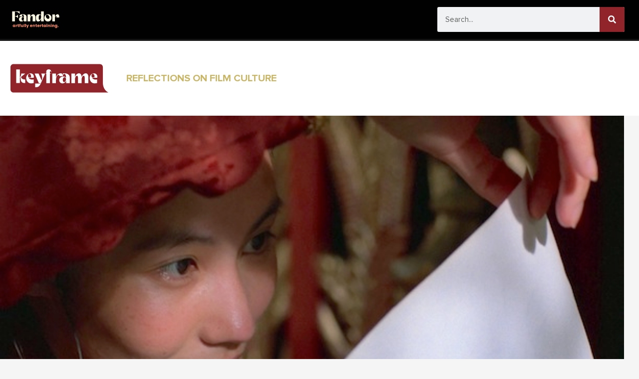

--- FILE ---
content_type: text/html; charset=UTF-8
request_url: https://keyframe.fandor.com/crew-benoit-delhomme/
body_size: 40472
content:
<!DOCTYPE html>
<html lang="en-US">
<head>
<meta charset="UTF-8">
<meta name="viewport" content="width=device-width, initial-scale=1">
	<link rel="profile" href="https://gmpg.org/xfn/11"> 
	<meta name='robots' content='index, follow, max-image-preview:large, max-snippet:-1, max-video-preview:-1' />

	<!-- This site is optimized with the Yoast SEO plugin v21.6 - https://yoast.com/wordpress/plugins/seo/ -->
	<title>Crew: Benoît Delhomme - [Keyframe]</title><style id="rocket-critical-css">body,h5,html,li,ul{border:0;font-size:100%;font-style:inherit;font-weight:inherit;margin:0;outline:0;padding:0;vertical-align:baseline}html{-webkit-text-size-adjust:100%;-ms-text-size-adjust:100%}body{margin:0}main,nav{display:block}a{background-color:transparent}a,a:visited{text-decoration:none}img{border:0}svg:not(:root){overflow:hidden}button,input{color:inherit;font:inherit;margin:0}button{overflow:visible}button{text-transform:none}button,input[type=submit]{-webkit-appearance:button}button::-moz-focus-inner,input::-moz-focus-inner{border:0;padding:0}input{line-height:normal}input[type=search]{-webkit-appearance:textfield;box-sizing:content-box}input[type=search]::-webkit-search-cancel-button,input[type=search]::-webkit-search-decoration{-webkit-appearance:none}.ast-container{max-width:100%}.ast-container{margin-left:auto;margin-right:auto;padding-left:20px;padding-right:20px}h5{clear:both}h5{color:#808285;line-height:1.6;font-size:1.2em}html{box-sizing:border-box}*,:after,:before{box-sizing:inherit}body{color:#808285;background:#fff;font-style:normal}ul{margin:0 0 1.5em 3em}ul{list-style:disc}li>ul{margin-bottom:0;margin-left:1.5em}i{font-style:italic}img{height:auto;max-width:100%}button,input{color:#808285;font-weight:400;font-size:100%;margin:0;vertical-align:baseline}button,input{line-height:normal}button,input[type=submit]{border:1px solid;border-color:#eaeaea;border-radius:2px;background:#e6e6e6;padding:.6em 1em .4em;color:#fff}input[type=search]{color:#666;border:1px solid #ccc;border-radius:2px;-webkit-appearance:none}a{color:#4169e1}.screen-reader-text{border:0;clip:rect(1px,1px,1px,1px);height:1px;margin:-1px;overflow:hidden;padding:0;position:absolute;width:1px;word-wrap:normal!important}body{-webkit-font-smoothing:antialiased;-moz-osx-font-smoothing:grayscale}body:not(.logged-in){position:relative}#page{position:relative}a{text-decoration:none}img{vertical-align:middle}input[type=submit]{border-radius:0;padding:18px 30px;border:0;box-shadow:none;text-shadow:none}.search-form .search-field{outline:0}input{line-height:1}body,button,input[type=submit]{line-height:1.85714285714286}body{background-color:#fff}#page{display:block}#primary{width:100%}#primary{margin:4em 0}.ast-icon.icon-search svg{height:1em;width:.9em;margin-top:3px;margin-right:2px}.ast-icon svg{fill:currentColor}.hentry{margin:0 0 1.5em}body{overflow-x:hidden}input[type=search]{color:#666;padding:.75em;height:auto;border-width:1px;border-style:solid;border-color:#eaeaea;border-radius:2px;background:#fafafa;box-shadow:none;box-sizing:border-box}input[type=submit]{box-shadow:none}h5{overflow-wrap:break-word}ul{overflow-wrap:break-word}:root{--wp--preset--font-size--normal:16px;--wp--preset--font-size--huge:42px}.screen-reader-text{border:0;clip:rect(1px,1px,1px,1px);-webkit-clip-path:inset(50%);clip-path:inset(50%);height:1px;margin:-1px;overflow:hidden;padding:0;position:absolute;width:1px;word-wrap:normal!important}@font-face{font-display:swap;font-family:eicons;src:url(https://keyframe.fandor.com/wp-content/plugins/elementor/assets/lib/eicons/fonts/eicons.eot?5.15.0);src:url(https://keyframe.fandor.com/wp-content/plugins/elementor/assets/lib/eicons/fonts/eicons.eot?5.15.0#iefix) format("embedded-opentype"),url(https://keyframe.fandor.com/wp-content/plugins/elementor/assets/lib/eicons/fonts/eicons.woff2?5.15.0) format("woff2"),url(https://keyframe.fandor.com/wp-content/plugins/elementor/assets/lib/eicons/fonts/eicons.woff?5.15.0) format("woff"),url(https://keyframe.fandor.com/wp-content/plugins/elementor/assets/lib/eicons/fonts/eicons.ttf?5.15.0) format("truetype"),url(https://keyframe.fandor.com/wp-content/plugins/elementor/assets/lib/eicons/fonts/eicons.svg?5.15.0#eicon) format("svg");font-weight:400;font-style:normal}[class*=" eicon-"]{display:inline-block;font-family:eicons;font-size:inherit;font-weight:400;font-style:normal;font-variant:normal;line-height:1;text-rendering:auto;-webkit-font-smoothing:antialiased;-moz-osx-font-smoothing:grayscale}.eicon-menu-bar:before{content:'\e816'}.eicon-close:before{content:'\e87f'}.elementor-screen-only,.screen-reader-text{position:absolute;top:-10000em;width:1px;height:1px;margin:-1px;padding:0;overflow:hidden;clip:rect(0,0,0,0);border:0}.elementor{-webkit-hyphens:manual;-ms-hyphens:manual;hyphens:manual}.elementor *,.elementor :after,.elementor :before{-webkit-box-sizing:border-box;box-sizing:border-box}.elementor a{-webkit-box-shadow:none;box-shadow:none;text-decoration:none}.elementor img{height:auto;max-width:100%;border:none;border-radius:0;-webkit-box-shadow:none;box-shadow:none}.elementor-widget-wrap .elementor-element.elementor-widget__width-auto{max-width:100%}@media (max-width:1024px){.elementor-widget-wrap .elementor-element.elementor-widget-tablet__width-auto{max-width:100%}}@media (max-width:767px){.elementor-widget-wrap .elementor-element.elementor-widget-mobile__width-auto{max-width:100%}}.elementor-element{--flex-direction:initial;--flex-wrap:initial;--justify-content:initial;--align-items:initial;--align-content:initial;--gap:initial;--flex-basis:initial;--flex-grow:initial;--flex-shrink:initial;--order:initial;--align-self:initial;-webkit-box-orient:vertical;-webkit-box-direction:normal;-ms-flex-direction:var(--flex-direction);flex-direction:var(--flex-direction);-ms-flex-wrap:var(--flex-wrap);flex-wrap:var(--flex-wrap);-webkit-box-pack:var(--justify-content);-ms-flex-pack:var(--justify-content);justify-content:var(--justify-content);-webkit-box-align:var(--align-items);-ms-flex-align:var(--align-items);align-items:var(--align-items);-ms-flex-line-pack:var(--align-content);align-content:var(--align-content);gap:var(--gap);-ms-flex-preferred-size:var(--flex-basis);flex-basis:var(--flex-basis);-webkit-box-flex:var(--flex-grow);-ms-flex-positive:var(--flex-grow);flex-grow:var(--flex-grow);-ms-flex-negative:var(--flex-shrink);flex-shrink:var(--flex-shrink);-webkit-box-ordinal-group:var(--order);-ms-flex-order:var(--order);order:var(--order);-ms-flex-item-align:var(--align-self);align-self:var(--align-self)}:root{--page-title-display:block}.elementor-section{position:relative}.elementor-section .elementor-container{display:-webkit-box;display:-ms-flexbox;display:flex;margin-right:auto;margin-left:auto;position:relative}@media (max-width:1024px){.elementor-section .elementor-container{-ms-flex-wrap:wrap;flex-wrap:wrap}}.elementor-section.elementor-section-boxed>.elementor-container{max-width:1140px}.elementor-section.elementor-section-items-middle>.elementor-container{-webkit-box-align:center;-ms-flex-align:center;align-items:center}.elementor-widget-wrap{position:relative;width:100%;-ms-flex-wrap:wrap;flex-wrap:wrap;-ms-flex-line-pack:start;align-content:flex-start}.elementor:not(.elementor-bc-flex-widget) .elementor-widget-wrap{display:-webkit-box;display:-ms-flexbox;display:flex}.elementor-widget-wrap>.elementor-element{width:100%}.elementor-widget{position:relative}.elementor-widget:not(:last-child){margin-bottom:20px}.elementor-widget:not(:last-child).elementor-widget__width-auto{margin-bottom:0}.elementor-column{min-height:1px}.elementor-column{position:relative;display:-webkit-box;display:-ms-flexbox;display:flex}.elementor-column-gap-default>.elementor-column>.elementor-element-populated{padding:10px}@media (min-width:768px){.elementor-column.elementor-col-33{width:33.333%}.elementor-column.elementor-col-50{width:50%}.elementor-column.elementor-col-100{width:100%}}@media (max-width:767px){.elementor-column{width:100%}}@media (max-width:767px){.elementor .elementor-hidden-mobile{display:none}}.elementor-heading-title{padding:0;margin:0;line-height:1}.elementor-widget-image{text-align:center}.elementor-widget-image a{display:inline-block}.elementor-widget-image img{vertical-align:middle;display:inline-block}.elementor-kit-5{--e-global-color-primary:#010101;--e-global-color-secondary:#90242A;--e-global-color-text:#010101;--e-global-color-accent:#C9B666;--e-global-color-59d82d1:#C9B666;--e-global-typography-primary-font-family:"ProximaFonts-fandor";--e-global-typography-secondary-font-family:"ProximaFonts-fandor";--e-global-typography-secondary-font-weight:300;--e-global-typography-text-font-family:"ProximaFonts-fandor";--e-global-typography-accent-font-family:"ProximaFonts-fandor"}.elementor-section.elementor-section-boxed>.elementor-container{max-width:1250px}.elementor-widget:not(:last-child){margin-bottom:20px}.elementor-element{--widgets-spacing:20px}@media (max-width:1024px){.elementor-section.elementor-section-boxed>.elementor-container{max-width:1024px}}@media (max-width:767px){.elementor-section.elementor-section-boxed>.elementor-container{max-width:767px}}@font-face{font-family:'ProximaFonts-fandor';font-style:normal;font-weight:normal;font-display:swap;src:url('https://keyframe.fandor.com/wp-content/uploads/2021/07/ProximaNova-Regular.ttf') format('truetype')}@font-face{font-family:'ProximaFonts-fandor';font-style:normal;font-weight:bold;font-display:swap;src:url('https://keyframe.fandor.com/wp-content/uploads/2021/07/ProximaNova-Bold.ttf') format('truetype')}@font-face{font-family:'ProximaFonts-fandor';font-style:normal;font-weight:300;font-display:swap;src:url('https://keyframe.fandor.com/wp-content/uploads/2021/07/ProximaNova-SemiBold.ttf') format('truetype')}@font-face{font-family:'ProximaFonts-fandor';font-style:italic;font-weight:bold;font-display:swap;src:url('https://keyframe.fandor.com/wp-content/uploads/2021/07/ProximaNova-BoldIt.ttf') format('truetype')}.elementor-location-header:before{content:"";display:table;clear:both}.elementor-item:after,.elementor-item:before{display:block;position:absolute}.elementor-item:not(:hover):not(:focus):not(.elementor-item-active):not(.highlighted):after,.elementor-item:not(:hover):not(:focus):not(.elementor-item-active):not(.highlighted):before{opacity:0}.e--pointer-underline .elementor-item:after,.e--pointer-underline .elementor-item:before{height:3px;width:100%;left:0;background-color:#55595c;z-index:2}.e--pointer-underline .elementor-item:after{content:"";bottom:0}.elementor-nav-menu--main .elementor-nav-menu a{padding:13px 20px}.elementor-nav-menu--main .elementor-nav-menu ul{position:absolute;width:12em;border-width:0;border-style:solid;padding:0}.elementor-nav-menu--layout-horizontal{display:-webkit-box;display:-ms-flexbox;display:flex}.elementor-nav-menu--layout-horizontal .elementor-nav-menu{display:-webkit-box;display:-ms-flexbox;display:flex;-ms-flex-wrap:wrap;flex-wrap:wrap}.elementor-nav-menu--layout-horizontal .elementor-nav-menu a{white-space:nowrap;-webkit-box-flex:1;-ms-flex-positive:1;flex-grow:1}.elementor-nav-menu--layout-horizontal .elementor-nav-menu>li{display:-webkit-box;display:-ms-flexbox;display:flex}.elementor-nav-menu--layout-horizontal .elementor-nav-menu>li ul{top:100%!important}.elementor-nav-menu--layout-horizontal .elementor-nav-menu>li:not(:first-child)>a{-webkit-margin-start:var(--e-nav-menu-horizontal-menu-item-margin);margin-inline-start:var(--e-nav-menu-horizontal-menu-item-margin)}.elementor-nav-menu--layout-horizontal .elementor-nav-menu>li:not(:first-child)>ul{left:var(--e-nav-menu-horizontal-menu-item-margin)!important}.elementor-nav-menu--layout-horizontal .elementor-nav-menu>li:not(:last-child)>a{-webkit-margin-end:var(--e-nav-menu-horizontal-menu-item-margin);margin-inline-end:var(--e-nav-menu-horizontal-menu-item-margin)}.elementor-nav-menu--layout-horizontal .elementor-nav-menu>li:not(:last-child):after{content:var(--e-nav-menu-divider-content,none);height:var(--e-nav-menu-divider-height,35%);border-left:var(--e-nav-menu-divider-width,2px) var(--e-nav-menu-divider-style,solid) var(--e-nav-menu-divider-color,#000);border-bottom-color:var(--e-nav-menu-divider-color,#000);border-right-color:var(--e-nav-menu-divider-color,#000);border-top-color:var(--e-nav-menu-divider-color,#000);-ms-flex-item-align:center;align-self:center}.elementor-nav-menu__align-left .elementor-nav-menu{margin-right:auto}.elementor-nav-menu__align-left .elementor-nav-menu{-webkit-box-pack:start;-ms-flex-pack:start;justify-content:flex-start}.elementor-widget-nav-menu .elementor-widget-container{display:-webkit-box;display:-ms-flexbox;display:flex;-webkit-box-orient:vertical;-webkit-box-direction:normal;-ms-flex-direction:column;flex-direction:column}.elementor-nav-menu{position:relative;z-index:2}.elementor-nav-menu:after{content:"\00a0";display:block;height:0;font:0/0 serif;clear:both;visibility:hidden;overflow:hidden}.elementor-nav-menu,.elementor-nav-menu li,.elementor-nav-menu ul{display:block;list-style:none;margin:0;padding:0;line-height:normal}.elementor-nav-menu ul{display:none}.elementor-nav-menu a,.elementor-nav-menu li{position:relative}.elementor-nav-menu li{border-width:0}.elementor-nav-menu a{display:-webkit-box;display:-ms-flexbox;display:flex;-webkit-box-align:center;-ms-flex-align:center;align-items:center}.elementor-nav-menu a{padding:10px 20px;line-height:20px}.elementor-menu-toggle{display:-webkit-box;display:-ms-flexbox;display:flex;-webkit-box-align:center;-ms-flex-align:center;align-items:center;-webkit-box-pack:center;-ms-flex-pack:center;justify-content:center;font-size:22px;padding:.25em;border:0 solid;border-radius:3px;background-color:rgba(0,0,0,.05);color:#494c4f}.elementor-menu-toggle:not(.elementor-active) .elementor-menu-toggle__icon--close{display:none}.elementor-nav-menu--dropdown{background-color:#fff;font-size:13px}.elementor-nav-menu--dropdown.elementor-nav-menu__container{margin-top:10px;-webkit-transform-origin:top;-ms-transform-origin:top;transform-origin:top;overflow:auto}.elementor-nav-menu--dropdown.elementor-nav-menu__container .elementor-sub-item{font-size:.85em}.elementor-nav-menu--dropdown a{color:#494c4f}ul.elementor-nav-menu--dropdown a{text-shadow:none;border-left:8px solid transparent}.elementor-nav-menu__text-align-center .elementor-nav-menu--dropdown .elementor-nav-menu a{-webkit-box-pack:center;-ms-flex-pack:center;justify-content:center}.elementor-nav-menu--toggle .elementor-menu-toggle:not(.elementor-active)+.elementor-nav-menu__container{-webkit-transform:scaleY(0);-ms-transform:scaleY(0);transform:scaleY(0);max-height:0}.elementor-nav-menu--stretch .elementor-nav-menu__container.elementor-nav-menu--dropdown{position:absolute;z-index:9997}@media (max-width:767px){.elementor-nav-menu--dropdown-mobile .elementor-nav-menu--main{display:none}}@media (min-width:768px){.elementor-nav-menu--dropdown-mobile .elementor-menu-toggle,.elementor-nav-menu--dropdown-mobile .elementor-nav-menu--dropdown{display:none}}form input[type=search]::-webkit-input-placeholder{opacity:.5}.elementor-widget-heading .elementor-heading-title{color:var(--e-global-color-primary);font-family:var(--e-global-typography-primary-font-family),Sans-serif}.elementor-widget-nav-menu .elementor-nav-menu .elementor-item{font-family:var(--e-global-typography-primary-font-family),Sans-serif}.elementor-widget-nav-menu .elementor-nav-menu--main .elementor-item{color:var(--e-global-color-text);fill:var(--e-global-color-text)}.elementor-widget-nav-menu .elementor-nav-menu--main:not(.e--pointer-framed) .elementor-item:before,.elementor-widget-nav-menu .elementor-nav-menu--main:not(.e--pointer-framed) .elementor-item:after{background-color:var(--e-global-color-accent)}.elementor-widget-nav-menu{--e-nav-menu-divider-color:var( --e-global-color-text )}.elementor-widget-nav-menu .elementor-nav-menu--dropdown .elementor-item,.elementor-widget-nav-menu .elementor-nav-menu--dropdown .elementor-sub-item{font-family:var(--e-global-typography-accent-font-family),Sans-serif}.elementor-129 .elementor-element.elementor-element-651bf71>.elementor-container{min-height:78px}.elementor-129 .elementor-element.elementor-element-651bf71>.elementor-container>.elementor-column>.elementor-widget-wrap{align-content:center;align-items:center}.elementor-129 .elementor-element.elementor-element-651bf71:not(.elementor-motion-effects-element-type-background){background-color:#010101}.elementor-129 .elementor-element.elementor-element-651bf71{border-style:solid;border-width:0px 0px 4px 0px;border-color:#151515;padding:0rem .9rem 0rem 0.9rem}.elementor-129 .elementor-element.elementor-element-651bf71{border-radius:0px 0px 0px 0px}.elementor-129 .elementor-element.elementor-element-dd4e8b3.elementor-column.elementor-element[data-element_type="column"]>.elementor-widget-wrap.elementor-element-populated{align-content:center;align-items:center}.elementor-129 .elementor-element.elementor-element-dd4e8b3.elementor-column>.elementor-widget-wrap{justify-content:center}.elementor-129 .elementor-element.elementor-element-dd4e8b3>.elementor-element-populated{padding:0px 0px 0px 0px}.elementor-129 .elementor-element.elementor-element-ac6e550>.elementor-widget-container{margin:0px 5px 0px 0px}.elementor-129 .elementor-element.elementor-element-ac6e550{width:auto;max-width:auto}.elementor-129 .elementor-element.elementor-element-6dc5446 img{width:105px}.elementor-129 .elementor-element.elementor-element-6dc5446>.elementor-widget-container{margin:0% 0% 0% 10%;padding:0px 0px 0px 0px}.elementor-129 .elementor-element.elementor-element-6dc5446{width:auto;max-width:auto}.elementor-129 .elementor-element.elementor-element-576ce5d.elementor-column.elementor-element[data-element_type="column"]>.elementor-widget-wrap.elementor-element-populated{align-content:center;align-items:center}.elementor-129 .elementor-element.elementor-element-576ce5d>.elementor-element-populated{margin:0px 0px 0px -15px;--e-column-margin-right:0px;--e-column-margin-left:-15px;padding:0px 0px 0px 0px}.elementor-129 .elementor-element.elementor-element-ea923ac .elementor-menu-toggle{margin-left:auto}.elementor-129 .elementor-element.elementor-element-ea923ac .elementor-nav-menu .elementor-item{font-family:"ProximaFonts-fandor",Sans-serif;font-size:15px;font-weight:600;letter-spacing:0px}.elementor-129 .elementor-element.elementor-element-ea923ac .elementor-nav-menu--main .elementor-item{color:#FFFFFF;fill:#FFFFFF}.elementor-129 .elementor-element.elementor-element-ea923ac .elementor-nav-menu--main:not(.e--pointer-framed) .elementor-item:before,.elementor-129 .elementor-element.elementor-element-ea923ac .elementor-nav-menu--main:not(.e--pointer-framed) .elementor-item:after{background-color:#99191C}.elementor-129 .elementor-element.elementor-element-ea923ac .e--pointer-underline .elementor-item:after{height:3px}.elementor-129 .elementor-element.elementor-element-ea923ac .elementor-nav-menu--dropdown a,.elementor-129 .elementor-element.elementor-element-ea923ac .elementor-menu-toggle{color:#FFFFFF}.elementor-129 .elementor-element.elementor-element-ea923ac .elementor-nav-menu--dropdown{background-color:#101010D1}.elementor-129 .elementor-element.elementor-element-ea923ac .elementor-nav-menu--dropdown .elementor-item,.elementor-129 .elementor-element.elementor-element-ea923ac .elementor-nav-menu--dropdown .elementor-sub-item{font-family:"ProximaFonts-fandor",Sans-serif;font-size:15px}.elementor-129 .elementor-element.elementor-element-ea923ac .elementor-nav-menu--dropdown a{padding-left:20px;padding-right:20px;padding-top:0px;padding-bottom:0px}.elementor-129 .elementor-element.elementor-element-ea923ac div.elementor-menu-toggle{color:#FFFFFF}.elementor-129 .elementor-element.elementor-element-ea923ac>.elementor-widget-container{margin:0px 0px 0px 0px}@media (max-width:1024px){.elementor-129 .elementor-element.elementor-element-dd4e8b3.elementor-column.elementor-element[data-element_type="column"]>.elementor-widget-wrap.elementor-element-populated{align-content:center;align-items:center}.elementor-129 .elementor-element.elementor-element-ac6e550>.elementor-widget-container{margin:6px 10px 0px 0px}.elementor-129 .elementor-element.elementor-element-6dc5446{text-align:left}.elementor-129 .elementor-element.elementor-element-576ce5d.elementor-column.elementor-element[data-element_type="column"]>.elementor-widget-wrap.elementor-element-populated{align-content:center;align-items:center}.elementor-129 .elementor-element.elementor-element-ea923ac .elementor-nav-menu--dropdown a{padding-top:20px;padding-bottom:20px}.elementor-129 .elementor-element.elementor-element-ea923ac .elementor-menu-toggle{font-size:33px}.elementor-129 .elementor-element.elementor-element-ea923ac>.elementor-widget-container{margin:0px 0px 0px 0px}}@media (min-width:768px){.elementor-129 .elementor-element.elementor-element-dd4e8b3{width:13%}.elementor-129 .elementor-element.elementor-element-576ce5d{width:87%}}@media (max-width:1024px) and (min-width:768px){.elementor-129 .elementor-element.elementor-element-dd4e8b3{width:25%}.elementor-129 .elementor-element.elementor-element-576ce5d{width:75%}}@media (max-width:767px){.elementor-129 .elementor-element.elementor-element-dd4e8b3{width:58%}.elementor-129 .elementor-element.elementor-element-dd4e8b3.elementor-column>.elementor-widget-wrap{justify-content:flex-start}.elementor-129 .elementor-element.elementor-element-dd4e8b3>.elementor-element-populated{padding:0px 0px 0px 7px}.elementor-129 .elementor-element.elementor-element-6dc5446{text-align:left}.elementor-129 .elementor-element.elementor-element-576ce5d{width:42%}.elementor-129 .elementor-element.elementor-element-ea923ac .elementor-nav-menu .elementor-item{font-size:20px}.elementor-129 .elementor-element.elementor-element-ea923ac .elementor-nav-menu--dropdown .elementor-item,.elementor-129 .elementor-element.elementor-element-ea923ac .elementor-nav-menu--dropdown .elementor-sub-item{font-size:13px}.elementor-129 .elementor-element.elementor-element-ea923ac .elementor-nav-menu--dropdown a{padding-top:20px;padding-bottom:20px}.elementor-129 .elementor-element.elementor-element-ea923ac .elementor-nav-menu--main>.elementor-nav-menu>li>.elementor-nav-menu--dropdown,.elementor-129 .elementor-element.elementor-element-ea923ac .elementor-nav-menu__container.elementor-nav-menu--dropdown{margin-top:14px!important}.elementor-129 .elementor-element.elementor-element-ea923ac .elementor-menu-toggle{font-size:33px;border-width:0px}.elementor-129 .elementor-element.elementor-element-ea923ac>.elementor-widget-container{margin:0% 0% 0% 0%}}.hamburger-icon{width:18px;height:22px}.gold-text{font-family:"bodoni_urwbold",serif;font-size:24px;font-weight:600;color:#d8c87d}.dropdown{position:relative;display:inline-block}.dropdown-content{width:240px;height:213px;display:none;position:absolute;background-color:rgba(16,16,16,.8196078431372549);min-width:160px;box-shadow:0px 8px 16px 0px rgba(0,0,0,0.2);border-radius:4px;padding-left:16px;padding-right:16px;padding-bottom:16px;z-index:99}.desc{color:#fff}.ham-link{padding:0!important;color:#fff!important}.elementor-129 .elementor-element.elementor-element-ac6e550 .dropdown-content a{padding:0}.elementor-129 .elementor-element.elementor-element-ac6e550 img{filter:brightness(0) invert(1)}.elementor-129 .elementor-element.elementor-element-ea923ac .elementor-nav-menu--main .elementor-item{letter-spacing:1px}.elementor-129 .elementor-element.elementor-element-651bf71{box-shadow:-1px 10px 37px 0 rgb(0 0 0 / 77%);-webkit-box-shadow:-1px 10px 37px 0 rgb(0 0 0 / 77%);-moz-box-shadow:-1px 10px 37px 0 rgba(0,0,0,.77)}.elementor-nav-menu--main .elementor-nav-menu ul{border-radius:4px}@media only screen and (max-width:600px){.sub-menu.elementor-nav-menu--dropdown{padding:20px 0!important;columns:1;-webkit-columns:1;-moz-columns:1}.category-dropdown{display:none!important}}@media only screen and (max-width:768px){.sub-menu.elementor-nav-menu--dropdown{padding:20px 0!important;columns:2;-webkit-columns:2;-moz-columns:2}.category-dropdown{display:none!important}}.elementor-129 .elementor-element.elementor-element-ea923ac .elementor-nav-menu--dropdown .elementor-item{background:transparent}@font-face{font-family:'ProximaFonts-fandor';font-style:normal;font-weight:normal;font-display:swap;src:url('https://keyframe.fandor.com/wp-content/uploads/2021/07/ProximaNova-Regular.ttf') format('truetype')}@font-face{font-family:'ProximaFonts-fandor';font-style:normal;font-weight:bold;font-display:swap;src:url('https://keyframe.fandor.com/wp-content/uploads/2021/07/ProximaNova-Bold.ttf') format('truetype')}@font-face{font-family:'ProximaFonts-fandor';font-style:normal;font-weight:300;font-display:swap;src:url('https://keyframe.fandor.com/wp-content/uploads/2021/07/ProximaNova-SemiBold.ttf') format('truetype')}@font-face{font-family:'ProximaFonts-fandor';font-style:italic;font-weight:bold;font-display:swap;src:url('https://keyframe.fandor.com/wp-content/uploads/2021/07/ProximaNova-BoldIt.ttf') format('truetype')}@font-face{font-family:'ProximaFonts-fandor';font-style:normal;font-weight:normal;font-display:swap;src:url('https://keyframe.fandor.com/wp-content/uploads/2021/07/ProximaNova-Regular.ttf') format('truetype')}@font-face{font-family:'ProximaFonts-fandor';font-style:normal;font-weight:bold;font-display:swap;src:url('https://keyframe.fandor.com/wp-content/uploads/2021/07/ProximaNova-Bold.ttf') format('truetype')}@font-face{font-family:'ProximaFonts-fandor';font-style:normal;font-weight:300;font-display:swap;src:url('https://keyframe.fandor.com/wp-content/uploads/2021/07/ProximaNova-SemiBold.ttf') format('truetype')}@font-face{font-family:'ProximaFonts-fandor';font-style:italic;font-weight:bold;font-display:swap;src:url('https://keyframe.fandor.com/wp-content/uploads/2021/07/ProximaNova-BoldIt.ttf') format('truetype')}.elementor-317 .elementor-element.elementor-element-76095e20:not(.elementor-motion-effects-element-type-background){background-color:#FFFFFF}.elementor-317 .elementor-element.elementor-element-76095e20{padding:3em 0em 3em 1em}.elementor-317 .elementor-element.elementor-element-989592.elementor-column.elementor-element[data-element_type="column"]>.elementor-widget-wrap.elementor-element-populated{align-content:center;align-items:center}.elementor-317 .elementor-element.elementor-element-989592>.elementor-element-populated{margin:0px 0px 0px 0px;--e-column-margin-right:0px;--e-column-margin-left:0px;padding:0px 0px 0px 0px}.elementor-317 .elementor-element.elementor-element-b21a41a img{max-width:130px}.elementor-317 .elementor-element.elementor-element-64e3d53b.elementor-column.elementor-element[data-element_type="column"]>.elementor-widget-wrap.elementor-element-populated{align-content:center;align-items:center}.elementor-317 .elementor-element.elementor-element-64e3d53b>.elementor-element-populated{margin:0% 0% 0% 10%;--e-column-margin-right:0%;--e-column-margin-left:10%;padding:0% 0% 0% 0%}.elementor-317 .elementor-element.elementor-element-457b71c6{text-align:left}.elementor-317 .elementor-element.elementor-element-457b71c6 .elementor-heading-title{color:#C9B666;font-family:"ProximaFonts-fandor",Sans-serif;font-size:20px;font-weight:600}.elementor-317 .elementor-element.elementor-element-3ad4197e.elementor-column.elementor-element[data-element_type="column"]>.elementor-widget-wrap.elementor-element-populated{align-content:center;align-items:center}.elementor-317 .elementor-element.elementor-element-0e4962f>.elementor-element-populated{padding:0px 0px 0px 0px}.elementor-317 .elementor-element.elementor-element-c817f16 img{width:100%;height:600px;object-fit:cover}@media (min-width:768px){.elementor-317 .elementor-element.elementor-element-989592{width:10%}.elementor-317 .elementor-element.elementor-element-64e3d53b{width:40%}.elementor-317 .elementor-element.elementor-element-3ad4197e{width:49.664%}}@media (max-width:1024px) and (min-width:768px){.elementor-317 .elementor-element.elementor-element-989592{width:25%}.elementor-317 .elementor-element.elementor-element-64e3d53b{width:75%}.elementor-317 .elementor-element.elementor-element-3ad4197e{width:100%}}@media (max-width:1024px){.elementor-317 .elementor-element.elementor-element-b21a41a img{max-width:130px}.elementor-317 .elementor-element.elementor-element-457b71c6 .elementor-heading-title{font-size:20px}.elementor-317 .elementor-element.elementor-element-3ad4197e.elementor-column.elementor-element[data-element_type="column"]>.elementor-widget-wrap.elementor-element-populated{align-content:center;align-items:center}.elementor-317 .elementor-element.elementor-element-3ad4197e.elementor-column>.elementor-widget-wrap{justify-content:flex-start}.elementor-317 .elementor-element.elementor-element-3ad4197e>.elementor-element-populated{margin:1% 0% 1% 0%;--e-column-margin-right:0%;--e-column-margin-left:0%}.elementor-317 .elementor-element.elementor-element-d05274d{width:auto;max-width:auto}}@media (max-width:767px){.elementor-317 .elementor-element.elementor-element-b21a41a img{max-width:130px}.elementor-317 .elementor-element.elementor-element-64e3d53b>.elementor-element-populated{margin:13px 0px 0px 0px;--e-column-margin-right:0px;--e-column-margin-left:0px}.elementor-317 .elementor-element.elementor-element-457b71c6{text-align:center}.elementor-317 .elementor-element.elementor-element-3ad4197e.elementor-column.elementor-element[data-element_type="column"]>.elementor-widget-wrap.elementor-element-populated{align-content:center;align-items:center}.elementor-317 .elementor-element.elementor-element-3ad4197e.elementor-column>.elementor-widget-wrap{justify-content:center}.elementor-317 .elementor-element.elementor-element-d05274d{width:auto;max-width:auto}.elementor-317 .elementor-element.elementor-element-c817f16 img{height:169px}}@media (min-width:700px){#search_form input{width:300px!important}}.single nav ul{margin:0;padding:0;list-style:none}.children li{margin-left:15px}@font-face{font-family:'ProximaFonts-fandor';font-style:normal;font-weight:normal;font-display:swap;src:url('https://keyframe.fandor.com/wp-content/uploads/2021/07/ProximaNova-Regular.ttf') format('truetype')}@font-face{font-family:'ProximaFonts-fandor';font-style:normal;font-weight:bold;font-display:swap;src:url('https://keyframe.fandor.com/wp-content/uploads/2021/07/ProximaNova-Bold.ttf') format('truetype')}@font-face{font-family:'ProximaFonts-fandor';font-style:normal;font-weight:300;font-display:swap;src:url('https://keyframe.fandor.com/wp-content/uploads/2021/07/ProximaNova-SemiBold.ttf') format('truetype')}@font-face{font-family:'ProximaFonts-fandor';font-style:italic;font-weight:bold;font-display:swap;src:url('https://keyframe.fandor.com/wp-content/uploads/2021/07/ProximaNova-BoldIt.ttf') format('truetype')}@media only screen and (max-width:999px){html,body,div#primary{overflow-x:hidden!important;-webkit-appearance:none!important}}@media only screen and (min-device-width:320px) and (max-device-width:990x) and (-webkit-device-pixel-ratio:2) and (device-aspect-ratio:40/71) and (orientation:portrait){html,body,div#primary{overflow-x:hidden!important;-webkit-appearance:none!important}}</style><link rel="preload" href="https://keyframe.fandor.com/wp-content/cache/min/1/feba2464d348197b819b8de5853f6eff.css" data-rocket-async="style" as="style" onload="this.onload=null;this.rel='stylesheet'" media="all" data-minify="1" />
	<link rel="canonical" href="https://keyframe.fandor.com/crew-benoit-delhomme/" />
	<meta property="og:locale" content="en_US" />
	<meta property="og:type" content="article" />
	<meta property="og:title" content="Crew: Benoît Delhomme - [Keyframe]" />
	<meta property="og:description" content="&#8216;The Scent of Green Papaya&#8217; When Trân Anh Hùng&#8216;s visually stunning Vietnamese film The Scent of Green Papaya premiered in Cannes twenty years ago, viewers couldn&#8217;t believe it was shot on a soundstage in Paris. So strong were the sensual details—rain dripping on green fronds; frogs hopping on stone floors; ants crawling across wood beams—that [&hellip;]" />
	<meta property="og:url" content="https://keyframe.fandor.com/crew-benoit-delhomme/" />
	<meta property="og:site_name" content="[Keyframe]" />
	<meta property="article:published_time" content="2013-07-22T05:00:28+00:00" />
	<meta property="article:modified_time" content="2022-06-08T21:44:07+00:00" />
	<meta property="og:image" content="https://keyframe.fandor.com/wp-content/uploads/2021/08/1107_the_scent_of_green_papaya_1920_15000_FILM_v14_01_23_32_00113.jpg" />
	<meta property="og:image:width" content="597" />
	<meta property="og:image:height" content="307" />
	<meta property="og:image:type" content="image/jpeg" />
	<meta name="author" content="Fandor Staff" />
	<meta name="twitter:card" content="summary_large_image" />
	<meta name="twitter:label1" content="Written by" />
	<meta name="twitter:data1" content="Fandor Staff" />
	<meta name="twitter:label2" content="Est. reading time" />
	<meta name="twitter:data2" content="7 minutes" />
	<script type="application/ld+json" class="yoast-schema-graph">{"@context":"https://schema.org","@graph":[{"@type":"Article","@id":"https://keyframe.fandor.com/crew-benoit-delhomme/#article","isPartOf":{"@id":"https://keyframe.fandor.com/crew-benoit-delhomme/"},"author":{"name":"Fandor Staff","@id":"https://keyframe.fandor.com/#/schema/person/7ba8d0388878f6d723507f63f729cd49"},"headline":"Crew: Benoît Delhomme","datePublished":"2013-07-22T05:00:28+00:00","dateModified":"2022-06-08T21:44:07+00:00","mainEntityOfPage":{"@id":"https://keyframe.fandor.com/crew-benoit-delhomme/"},"wordCount":1454,"publisher":{"@id":"https://keyframe.fandor.com/#organization"},"image":{"@id":"https://keyframe.fandor.com/crew-benoit-delhomme/#primaryimage"},"thumbnailUrl":"https://keyframe.fandor.com/wp-content/uploads/2021/08/1107_the_scent_of_green_papaya_1920_15000_FILM_v14_01_23_32_00113.jpg","keywords":["unedited"],"articleSection":["Archive","Article"],"inLanguage":"en-US"},{"@type":"WebPage","@id":"https://keyframe.fandor.com/crew-benoit-delhomme/","url":"https://keyframe.fandor.com/crew-benoit-delhomme/","name":"Crew: Benoît Delhomme - [Keyframe]","isPartOf":{"@id":"https://keyframe.fandor.com/#website"},"primaryImageOfPage":{"@id":"https://keyframe.fandor.com/crew-benoit-delhomme/#primaryimage"},"image":{"@id":"https://keyframe.fandor.com/crew-benoit-delhomme/#primaryimage"},"thumbnailUrl":"https://keyframe.fandor.com/wp-content/uploads/2021/08/1107_the_scent_of_green_papaya_1920_15000_FILM_v14_01_23_32_00113.jpg","datePublished":"2013-07-22T05:00:28+00:00","dateModified":"2022-06-08T21:44:07+00:00","breadcrumb":{"@id":"https://keyframe.fandor.com/crew-benoit-delhomme/#breadcrumb"},"inLanguage":"en-US","potentialAction":[{"@type":"ReadAction","target":["https://keyframe.fandor.com/crew-benoit-delhomme/"]}]},{"@type":"ImageObject","inLanguage":"en-US","@id":"https://keyframe.fandor.com/crew-benoit-delhomme/#primaryimage","url":"https://keyframe.fandor.com/wp-content/uploads/2021/08/1107_the_scent_of_green_papaya_1920_15000_FILM_v14_01_23_32_00113.jpg","contentUrl":"https://keyframe.fandor.com/wp-content/uploads/2021/08/1107_the_scent_of_green_papaya_1920_15000_FILM_v14_01_23_32_00113.jpg","width":597,"height":307},{"@type":"BreadcrumbList","@id":"https://keyframe.fandor.com/crew-benoit-delhomme/#breadcrumb","itemListElement":[{"@type":"ListItem","position":1,"name":"Home","item":"https://keyframe.fandor.com/"},{"@type":"ListItem","position":2,"name":"Crew: Benoît Delhomme"}]},{"@type":"WebSite","@id":"https://keyframe.fandor.com/#website","url":"https://keyframe.fandor.com/","name":"[Keyframe]","description":"Essays, Interviews and Musings for Indie Film Lovers","publisher":{"@id":"https://keyframe.fandor.com/#organization"},"potentialAction":[{"@type":"SearchAction","target":{"@type":"EntryPoint","urlTemplate":"https://keyframe.fandor.com/?s={search_term_string}"},"query-input":"required name=search_term_string"}],"inLanguage":"en-US"},{"@type":"Organization","@id":"https://keyframe.fandor.com/#organization","name":"[Keyframe]","url":"https://keyframe.fandor.com/","logo":{"@type":"ImageObject","inLanguage":"en-US","@id":"https://keyframe.fandor.com/#/schema/logo/image/","url":"https://keyframe.fandor.com/wp-content/uploads/2021/08/Vector-Smart-Object-300x88-1.png","contentUrl":"https://keyframe.fandor.com/wp-content/uploads/2021/08/Vector-Smart-Object-300x88-1.png","width":300,"height":88,"caption":"[Keyframe]"},"image":{"@id":"https://keyframe.fandor.com/#/schema/logo/image/"}},{"@type":"Person","@id":"https://keyframe.fandor.com/#/schema/person/7ba8d0388878f6d723507f63f729cd49","name":"Fandor Staff","image":{"@type":"ImageObject","inLanguage":"en-US","@id":"https://keyframe.fandor.com/#/schema/person/image/","url":"https://secure.gravatar.com/avatar/e7239d5454b04cf88c2ecdc1835fcbae82c99a66c662932e63c7f47e2754eaa4?s=96&d=mm&r=g","contentUrl":"https://secure.gravatar.com/avatar/e7239d5454b04cf88c2ecdc1835fcbae82c99a66c662932e63c7f47e2754eaa4?s=96&d=mm&r=g","caption":"Fandor Staff"},"url":"https://keyframe.fandor.com/author/brent/"}]}</script>
	<!-- / Yoast SEO plugin. -->


<link rel='dns-prefetch' href='//use.fontawesome.com' />

<link rel="alternate" type="application/rss+xml" title="[Keyframe] &raquo; Feed" href="https://keyframe.fandor.com/feed/" />
<link rel="alternate" type="application/rss+xml" title="[Keyframe] &raquo; Comments Feed" href="https://keyframe.fandor.com/comments/feed/" />
<link rel="alternate" title="oEmbed (JSON)" type="application/json+oembed" href="https://keyframe.fandor.com/wp-json/oembed/1.0/embed?url=https%3A%2F%2Fkeyframe.fandor.com%2Fcrew-benoit-delhomme%2F" />
<link rel="alternate" title="oEmbed (XML)" type="text/xml+oembed" href="https://keyframe.fandor.com/wp-json/oembed/1.0/embed?url=https%3A%2F%2Fkeyframe.fandor.com%2Fcrew-benoit-delhomme%2F&#038;format=xml" />
<style id='wp-img-auto-sizes-contain-inline-css'>
img:is([sizes=auto i],[sizes^="auto," i]){contain-intrinsic-size:3000px 1500px}
/*# sourceURL=wp-img-auto-sizes-contain-inline-css */
</style>

<style id='astra-theme-css-inline-css'>
.ast-no-sidebar .entry-content .alignfull {margin-left: calc( -50vw + 50%);margin-right: calc( -50vw + 50%);max-width: 100vw;width: 100vw;}.ast-no-sidebar .entry-content .alignwide {margin-left: calc(-41vw + 50%);margin-right: calc(-41vw + 50%);max-width: unset;width: unset;}.ast-no-sidebar .entry-content .alignfull .alignfull,.ast-no-sidebar .entry-content .alignfull .alignwide,.ast-no-sidebar .entry-content .alignwide .alignfull,.ast-no-sidebar .entry-content .alignwide .alignwide,.ast-no-sidebar .entry-content .wp-block-column .alignfull,.ast-no-sidebar .entry-content .wp-block-column .alignwide{width: 100%;margin-left: auto;margin-right: auto;}.wp-block-gallery,.blocks-gallery-grid {margin: 0;}.wp-block-separator {max-width: 100px;}.wp-block-separator.is-style-wide,.wp-block-separator.is-style-dots {max-width: none;}.entry-content .has-2-columns .wp-block-column:first-child {padding-right: 10px;}.entry-content .has-2-columns .wp-block-column:last-child {padding-left: 10px;}@media (max-width: 782px) {.entry-content .wp-block-columns .wp-block-column {flex-basis: 100%;}.entry-content .has-2-columns .wp-block-column:first-child {padding-right: 0;}.entry-content .has-2-columns .wp-block-column:last-child {padding-left: 0;}}body .entry-content .wp-block-latest-posts {margin-left: 0;}body .entry-content .wp-block-latest-posts li {list-style: none;}.ast-no-sidebar .ast-container .entry-content .wp-block-latest-posts {margin-left: 0;}.ast-header-break-point .entry-content .alignwide {margin-left: auto;margin-right: auto;}.entry-content .blocks-gallery-item img {margin-bottom: auto;}.wp-block-pullquote {border-top: 4px solid #555d66;border-bottom: 4px solid #555d66;color: #40464d;}:root{--ast-post-nav-space:0;--ast-container-default-xlg-padding:6.67em;--ast-container-default-lg-padding:5.67em;--ast-container-default-slg-padding:4.34em;--ast-container-default-md-padding:3.34em;--ast-container-default-sm-padding:6.67em;--ast-container-default-xs-padding:2.4em;--ast-container-default-xxs-padding:1.4em;--ast-code-block-background:#EEEEEE;--ast-comment-inputs-background:#FAFAFA;--ast-normal-container-width:1200px;--ast-narrow-container-width:750px;--ast-blog-title-font-weight:normal;--ast-blog-meta-weight:inherit;--ast-global-color-primary:var(--ast-global-color-5);--ast-global-color-secondary:var(--ast-global-color-4);--ast-global-color-alternate-background:var(--ast-global-color-7);--ast-global-color-subtle-background:var(--ast-global-color-6);--ast-bg-style-guide:var( --ast-global-color-secondary,--ast-global-color-5 );--ast-shadow-style-guide:0px 0px 4px 0 #00000057;--ast-global-dark-bg-style:#fff;--ast-global-dark-lfs:#fbfbfb;--ast-widget-bg-color:#fafafa;--ast-wc-container-head-bg-color:#fbfbfb;--ast-title-layout-bg:#eeeeee;--ast-search-border-color:#e7e7e7;--ast-lifter-hover-bg:#e6e6e6;--ast-gallery-block-color:#000;--srfm-color-input-label:var(--ast-global-color-2);}html{font-size:93.75%;}a,.page-title{color:var(--ast-global-color-0);}a:hover,a:focus{color:var(--ast-global-color-1);}body,button,input,select,textarea,.ast-button,.ast-custom-button{font-family:-apple-system,BlinkMacSystemFont,Segoe UI,Roboto,Oxygen-Sans,Ubuntu,Cantarell,Helvetica Neue,sans-serif;font-weight:inherit;font-size:15px;font-size:1rem;line-height:var(--ast-body-line-height,1.65em);}blockquote{color:var(--ast-global-color-3);}h1,h2,h3,h4,h5,h6,.entry-content :where(h1,h2,h3,h4,h5,h6),.site-title,.site-title a{font-weight:600;}.ast-site-identity .site-title a{color:var(--ast-global-color-2);}.site-title{font-size:35px;font-size:2.3333333333333rem;display:block;}header .custom-logo-link img{max-width:140px;width:140px;}.astra-logo-svg{width:140px;}.site-header .site-description{font-size:15px;font-size:1rem;display:none;}.entry-title{font-size:26px;font-size:1.7333333333333rem;}.archive .ast-article-post .ast-article-inner,.blog .ast-article-post .ast-article-inner,.archive .ast-article-post .ast-article-inner:hover,.blog .ast-article-post .ast-article-inner:hover{overflow:hidden;}h1,.entry-content :where(h1){font-size:40px;font-size:2.6666666666667rem;font-weight:600;line-height:1.4em;}h2,.entry-content :where(h2){font-size:32px;font-size:2.1333333333333rem;font-weight:600;line-height:1.3em;}h3,.entry-content :where(h3){font-size:26px;font-size:1.7333333333333rem;font-weight:600;line-height:1.3em;}h4,.entry-content :where(h4){font-size:24px;font-size:1.6rem;line-height:1.2em;font-weight:600;}h5,.entry-content :where(h5){font-size:20px;font-size:1.3333333333333rem;line-height:1.2em;font-weight:600;}h6,.entry-content :where(h6){font-size:16px;font-size:1.0666666666667rem;line-height:1.25em;font-weight:600;}::selection{background-color:var(--ast-global-color-0);color:#ffffff;}body,h1,h2,h3,h4,h5,h6,.entry-title a,.entry-content :where(h1,h2,h3,h4,h5,h6){color:var(--ast-global-color-3);}.tagcloud a:hover,.tagcloud a:focus,.tagcloud a.current-item{color:#ffffff;border-color:var(--ast-global-color-0);background-color:var(--ast-global-color-0);}input:focus,input[type="text"]:focus,input[type="email"]:focus,input[type="url"]:focus,input[type="password"]:focus,input[type="reset"]:focus,input[type="search"]:focus,textarea:focus{border-color:var(--ast-global-color-0);}input[type="radio"]:checked,input[type=reset],input[type="checkbox"]:checked,input[type="checkbox"]:hover:checked,input[type="checkbox"]:focus:checked,input[type=range]::-webkit-slider-thumb{border-color:var(--ast-global-color-0);background-color:var(--ast-global-color-0);box-shadow:none;}.site-footer a:hover + .post-count,.site-footer a:focus + .post-count{background:var(--ast-global-color-0);border-color:var(--ast-global-color-0);}.single .nav-links .nav-previous,.single .nav-links .nav-next{color:var(--ast-global-color-0);}.entry-meta,.entry-meta *{line-height:1.45;color:var(--ast-global-color-0);}.entry-meta a:not(.ast-button):hover,.entry-meta a:not(.ast-button):hover *,.entry-meta a:not(.ast-button):focus,.entry-meta a:not(.ast-button):focus *,.page-links > .page-link,.page-links .page-link:hover,.post-navigation a:hover{color:var(--ast-global-color-1);}#cat option,.secondary .calendar_wrap thead a,.secondary .calendar_wrap thead a:visited{color:var(--ast-global-color-0);}.secondary .calendar_wrap #today,.ast-progress-val span{background:var(--ast-global-color-0);}.secondary a:hover + .post-count,.secondary a:focus + .post-count{background:var(--ast-global-color-0);border-color:var(--ast-global-color-0);}.calendar_wrap #today > a{color:#ffffff;}.page-links .page-link,.single .post-navigation a{color:var(--ast-global-color-0);}.ast-search-menu-icon .search-form button.search-submit{padding:0 4px;}.ast-search-menu-icon form.search-form{padding-right:0;}.ast-search-menu-icon.slide-search input.search-field{width:0;}.ast-header-search .ast-search-menu-icon.ast-dropdown-active .search-form,.ast-header-search .ast-search-menu-icon.ast-dropdown-active .search-field:focus{transition:all 0.2s;}.search-form input.search-field:focus{outline:none;}.widget-title,.widget .wp-block-heading{font-size:21px;font-size:1.4rem;color:var(--ast-global-color-3);}.ast-single-post .entry-content a,.ast-comment-content a:not(.ast-comment-edit-reply-wrap a){text-decoration:underline;}.ast-single-post .wp-block-button .wp-block-button__link,.ast-single-post .elementor-widget-button .elementor-button,a.ast-post-filter-single,.ast-single-post .wp-block-button.is-style-outline .wp-block-button__link,div.ast-custom-button,.ast-single-post .ast-comment-content .comment-reply-link,.ast-single-post .ast-comment-content .comment-edit-link{text-decoration:none;}.ast-search-menu-icon.slide-search a:focus-visible:focus-visible,.astra-search-icon:focus-visible,#close:focus-visible,a:focus-visible,.ast-menu-toggle:focus-visible,.site .skip-link:focus-visible,.wp-block-loginout input:focus-visible,.wp-block-search.wp-block-search__button-inside .wp-block-search__inside-wrapper,.ast-header-navigation-arrow:focus-visible,.ast-orders-table__row .ast-orders-table__cell:focus-visible,a#ast-apply-coupon:focus-visible,#ast-apply-coupon:focus-visible,#close:focus-visible,.button.search-submit:focus-visible,#search_submit:focus,.normal-search:focus-visible,.ast-header-account-wrap:focus-visible,.astra-cart-drawer-close:focus,.ast-single-variation:focus,.ast-button:focus,.ast-builder-button-wrap:has(.ast-custom-button-link:focus),.ast-builder-button-wrap .ast-custom-button-link:focus{outline-style:dotted;outline-color:inherit;outline-width:thin;}input:focus,input[type="text"]:focus,input[type="email"]:focus,input[type="url"]:focus,input[type="password"]:focus,input[type="reset"]:focus,input[type="search"]:focus,input[type="number"]:focus,textarea:focus,.wp-block-search__input:focus,[data-section="section-header-mobile-trigger"] .ast-button-wrap .ast-mobile-menu-trigger-minimal:focus,.ast-mobile-popup-drawer.active .menu-toggle-close:focus,#ast-scroll-top:focus,#coupon_code:focus,#ast-coupon-code:focus{border-style:dotted;border-color:inherit;border-width:thin;}input{outline:none;}.ast-logo-title-inline .site-logo-img{padding-right:1em;}.site-logo-img img{ transition:all 0.2s linear;}body .ast-oembed-container *{position:absolute;top:0;width:100%;height:100%;left:0;}body .wp-block-embed-pocket-casts .ast-oembed-container *{position:unset;}.ast-single-post-featured-section + article {margin-top: 2em;}.site-content .ast-single-post-featured-section img {width: 100%;overflow: hidden;object-fit: cover;}.site > .ast-single-related-posts-container {margin-top: 0;}@media (min-width: 922px) {.ast-desktop .ast-container--narrow {max-width: var(--ast-narrow-container-width);margin: 0 auto;}}.ast-page-builder-template .hentry {margin: 0;}.ast-page-builder-template .site-content > .ast-container {max-width: 100%;padding: 0;}.ast-page-builder-template .site .site-content #primary {padding: 0;margin: 0;}.ast-page-builder-template .no-results {text-align: center;margin: 4em auto;}.ast-page-builder-template .ast-pagination {padding: 2em;}.ast-page-builder-template .entry-header.ast-no-title.ast-no-thumbnail {margin-top: 0;}.ast-page-builder-template .entry-header.ast-header-without-markup {margin-top: 0;margin-bottom: 0;}.ast-page-builder-template .entry-header.ast-no-title.ast-no-meta {margin-bottom: 0;}.ast-page-builder-template.single .post-navigation {padding-bottom: 2em;}.ast-page-builder-template.single-post .site-content > .ast-container {max-width: 100%;}.ast-page-builder-template .entry-header {margin-top: 4em;margin-left: auto;margin-right: auto;padding-left: 20px;padding-right: 20px;}.single.ast-page-builder-template .entry-header {padding-left: 20px;padding-right: 20px;}.ast-page-builder-template .ast-archive-description {margin: 4em auto 0;padding-left: 20px;padding-right: 20px;}.ast-page-builder-template.ast-no-sidebar .entry-content .alignwide {margin-left: 0;margin-right: 0;}@media (max-width:921.9px){#ast-desktop-header{display:none;}}@media (min-width:922px){#ast-mobile-header{display:none;}}@media( max-width: 420px ) {.single .nav-links .nav-previous,.single .nav-links .nav-next {width: 100%;text-align: center;}}.wp-block-buttons.aligncenter{justify-content:center;}@media (max-width:921px){.ast-theme-transparent-header #primary,.ast-theme-transparent-header #secondary{padding:0;}}@media (max-width:921px){.ast-plain-container.ast-no-sidebar #primary{padding:0;}}.ast-plain-container.ast-no-sidebar #primary{margin-top:0;margin-bottom:0;}@media (min-width:1200px){.wp-block-group .has-background{padding:20px;}}@media (min-width:1200px){.ast-no-sidebar.ast-separate-container .entry-content .wp-block-group.alignwide,.ast-no-sidebar.ast-separate-container .entry-content .wp-block-cover.alignwide{margin-left:-20px;margin-right:-20px;padding-left:20px;padding-right:20px;}.ast-no-sidebar.ast-separate-container .entry-content .wp-block-cover.alignfull,.ast-no-sidebar.ast-separate-container .entry-content .wp-block-group.alignfull{margin-left:-6.67em;margin-right:-6.67em;padding-left:6.67em;padding-right:6.67em;}}@media (min-width:1200px){.wp-block-cover-image.alignwide .wp-block-cover__inner-container,.wp-block-cover.alignwide .wp-block-cover__inner-container,.wp-block-cover-image.alignfull .wp-block-cover__inner-container,.wp-block-cover.alignfull .wp-block-cover__inner-container{width:100%;}}.wp-block-columns{margin-bottom:unset;}.wp-block-image.size-full{margin:2rem 0;}.wp-block-separator.has-background{padding:0;}.wp-block-gallery{margin-bottom:1.6em;}.wp-block-group{padding-top:4em;padding-bottom:4em;}.wp-block-group__inner-container .wp-block-columns:last-child,.wp-block-group__inner-container :last-child,.wp-block-table table{margin-bottom:0;}.blocks-gallery-grid{width:100%;}.wp-block-navigation-link__content{padding:5px 0;}.wp-block-group .wp-block-group .has-text-align-center,.wp-block-group .wp-block-column .has-text-align-center{max-width:100%;}.has-text-align-center{margin:0 auto;}@media (min-width:1200px){.wp-block-cover__inner-container,.alignwide .wp-block-group__inner-container,.alignfull .wp-block-group__inner-container{max-width:1200px;margin:0 auto;}.wp-block-group.alignnone,.wp-block-group.aligncenter,.wp-block-group.alignleft,.wp-block-group.alignright,.wp-block-group.alignwide,.wp-block-columns.alignwide{margin:2rem 0 1rem 0;}}@media (max-width:1200px){.wp-block-group{padding:3em;}.wp-block-group .wp-block-group{padding:1.5em;}.wp-block-columns,.wp-block-column{margin:1rem 0;}}@media (min-width:921px){.wp-block-columns .wp-block-group{padding:2em;}}@media (max-width:544px){.wp-block-cover-image .wp-block-cover__inner-container,.wp-block-cover .wp-block-cover__inner-container{width:unset;}.wp-block-cover,.wp-block-cover-image{padding:2em 0;}.wp-block-group,.wp-block-cover{padding:2em;}.wp-block-media-text__media img,.wp-block-media-text__media video{width:unset;max-width:100%;}.wp-block-media-text.has-background .wp-block-media-text__content{padding:1em;}}.wp-block-image.aligncenter{margin-left:auto;margin-right:auto;}.wp-block-table.aligncenter{margin-left:auto;margin-right:auto;}@media (min-width:544px){.entry-content .wp-block-media-text.has-media-on-the-right .wp-block-media-text__content{padding:0 8% 0 0;}.entry-content .wp-block-media-text .wp-block-media-text__content{padding:0 0 0 8%;}.ast-plain-container .site-content .entry-content .has-custom-content-position.is-position-bottom-left > *,.ast-plain-container .site-content .entry-content .has-custom-content-position.is-position-bottom-right > *,.ast-plain-container .site-content .entry-content .has-custom-content-position.is-position-top-left > *,.ast-plain-container .site-content .entry-content .has-custom-content-position.is-position-top-right > *,.ast-plain-container .site-content .entry-content .has-custom-content-position.is-position-center-right > *,.ast-plain-container .site-content .entry-content .has-custom-content-position.is-position-center-left > *{margin:0;}}@media (max-width:544px){.entry-content .wp-block-media-text .wp-block-media-text__content{padding:8% 0;}.wp-block-media-text .wp-block-media-text__media img{width:auto;max-width:100%;}}.wp-block-button.is-style-outline .wp-block-button__link{border-color:var(--ast-global-color-0);}div.wp-block-button.is-style-outline > .wp-block-button__link:not(.has-text-color),div.wp-block-button.wp-block-button__link.is-style-outline:not(.has-text-color){color:var(--ast-global-color-0);}.wp-block-button.is-style-outline .wp-block-button__link:hover,.wp-block-buttons .wp-block-button.is-style-outline .wp-block-button__link:focus,.wp-block-buttons .wp-block-button.is-style-outline > .wp-block-button__link:not(.has-text-color):hover,.wp-block-buttons .wp-block-button.wp-block-button__link.is-style-outline:not(.has-text-color):hover{color:#ffffff;background-color:var(--ast-global-color-1);border-color:var(--ast-global-color-1);}.post-page-numbers.current .page-link,.ast-pagination .page-numbers.current{color:#ffffff;border-color:var(--ast-global-color-0);background-color:var(--ast-global-color-0);}@media (min-width:544px){.entry-content > .alignleft{margin-right:20px;}.entry-content > .alignright{margin-left:20px;}}.wp-block-button.is-style-outline .wp-block-button__link.wp-element-button,.ast-outline-button{border-color:var(--ast-global-color-0);font-family:inherit;font-weight:inherit;line-height:1em;border-top-left-radius:2px;border-top-right-radius:2px;border-bottom-right-radius:2px;border-bottom-left-radius:2px;}.wp-block-buttons .wp-block-button.is-style-outline > .wp-block-button__link:not(.has-text-color),.wp-block-buttons .wp-block-button.wp-block-button__link.is-style-outline:not(.has-text-color),.ast-outline-button{color:var(--ast-global-color-0);}.wp-block-button.is-style-outline .wp-block-button__link:hover,.wp-block-buttons .wp-block-button.is-style-outline .wp-block-button__link:focus,.wp-block-buttons .wp-block-button.is-style-outline > .wp-block-button__link:not(.has-text-color):hover,.wp-block-buttons .wp-block-button.wp-block-button__link.is-style-outline:not(.has-text-color):hover,.ast-outline-button:hover,.ast-outline-button:focus,.wp-block-uagb-buttons-child .uagb-buttons-repeater.ast-outline-button:hover,.wp-block-uagb-buttons-child .uagb-buttons-repeater.ast-outline-button:focus{color:#ffffff;background-color:var(--ast-global-color-1);border-color:var(--ast-global-color-1);}.wp-block-button .wp-block-button__link.wp-element-button.is-style-outline:not(.has-background),.wp-block-button.is-style-outline>.wp-block-button__link.wp-element-button:not(.has-background),.ast-outline-button{background-color:transparent;}.entry-content[data-ast-blocks-layout] > figure{margin-bottom:1em;}h1.widget-title{font-weight:600;}h2.widget-title{font-weight:600;}h3.widget-title{font-weight:600;}.elementor-widget-container .elementor-loop-container .e-loop-item[data-elementor-type="loop-item"]{width:100%;}@media (max-width:921px){.ast-left-sidebar #content > .ast-container{display:flex;flex-direction:column-reverse;width:100%;}.ast-separate-container .ast-article-post,.ast-separate-container .ast-article-single{padding:1.5em 2.14em;}.ast-author-box img.avatar{margin:20px 0 0 0;}}@media (min-width:922px){.ast-separate-container.ast-right-sidebar #primary,.ast-separate-container.ast-left-sidebar #primary{border:0;}.search-no-results.ast-separate-container #primary{margin-bottom:4em;}}.wp-block-button .wp-block-button__link{color:#ffffff;}.wp-block-button .wp-block-button__link:hover,.wp-block-button .wp-block-button__link:focus{color:#ffffff;background-color:var(--ast-global-color-1);border-color:var(--ast-global-color-1);}.elementor-widget-heading h1.elementor-heading-title{line-height:1.4em;}.elementor-widget-heading h2.elementor-heading-title{line-height:1.3em;}.elementor-widget-heading h3.elementor-heading-title{line-height:1.3em;}.elementor-widget-heading h4.elementor-heading-title{line-height:1.2em;}.elementor-widget-heading h5.elementor-heading-title{line-height:1.2em;}.elementor-widget-heading h6.elementor-heading-title{line-height:1.25em;}.wp-block-button .wp-block-button__link{border-color:var(--ast-global-color-0);background-color:var(--ast-global-color-0);color:#ffffff;font-family:inherit;font-weight:inherit;line-height:1em;border-top-left-radius:2px;border-top-right-radius:2px;border-bottom-right-radius:2px;border-bottom-left-radius:2px;padding-top:15px;padding-right:30px;padding-bottom:15px;padding-left:30px;}@media (max-width:921px){.wp-block-button .wp-block-button__link{padding-top:14px;padding-right:28px;padding-bottom:14px;padding-left:28px;}}@media (max-width:544px){.wp-block-button .wp-block-button__link{padding-top:12px;padding-right:24px;padding-bottom:12px;padding-left:24px;}}.menu-toggle,button,.ast-button,.ast-custom-button,.button,input#submit,input[type="button"],input[type="submit"],input[type="reset"]{border-style:solid;border-top-width:0;border-right-width:0;border-left-width:0;border-bottom-width:0;color:#ffffff;border-color:var(--ast-global-color-0);background-color:var(--ast-global-color-0);padding-top:15px;padding-right:30px;padding-bottom:15px;padding-left:30px;font-family:inherit;font-weight:inherit;line-height:1em;border-top-left-radius:2px;border-top-right-radius:2px;border-bottom-right-radius:2px;border-bottom-left-radius:2px;}button:focus,.menu-toggle:hover,button:hover,.ast-button:hover,.ast-custom-button:hover .button:hover,.ast-custom-button:hover ,input[type=reset]:hover,input[type=reset]:focus,input#submit:hover,input#submit:focus,input[type="button"]:hover,input[type="button"]:focus,input[type="submit"]:hover,input[type="submit"]:focus{color:#ffffff;background-color:var(--ast-global-color-1);border-color:var(--ast-global-color-1);}@media (max-width:921px){.menu-toggle,button,.ast-button,.ast-custom-button,.button,input#submit,input[type="button"],input[type="submit"],input[type="reset"]{padding-top:14px;padding-right:28px;padding-bottom:14px;padding-left:28px;}}@media (max-width:544px){.menu-toggle,button,.ast-button,.ast-custom-button,.button,input#submit,input[type="button"],input[type="submit"],input[type="reset"]{padding-top:12px;padding-right:24px;padding-bottom:12px;padding-left:24px;}}@media (max-width:921px){.ast-mobile-header-stack .main-header-bar .ast-search-menu-icon{display:inline-block;}.ast-header-break-point.ast-header-custom-item-outside .ast-mobile-header-stack .main-header-bar .ast-search-icon{margin:0;}.ast-comment-avatar-wrap img{max-width:2.5em;}.ast-comment-meta{padding:0 1.8888em 1.3333em;}.ast-separate-container .ast-comment-list li.depth-1{padding:1.5em 2.14em;}.ast-separate-container .comment-respond{padding:2em 2.14em;}}@media (min-width:544px){.ast-container{max-width:100%;}}@media (max-width:544px){.ast-separate-container .ast-article-post,.ast-separate-container .ast-article-single,.ast-separate-container .comments-title,.ast-separate-container .ast-archive-description{padding:1.5em 1em;}.ast-separate-container #content .ast-container{padding-left:0.54em;padding-right:0.54em;}.ast-separate-container .ast-comment-list .bypostauthor{padding:.5em;}.ast-search-menu-icon.ast-dropdown-active .search-field{width:170px;}} #ast-mobile-header .ast-site-header-cart-li a{pointer-events:none;}body,.ast-separate-container{background-color:var(--ast-global-color-4);}.ast-no-sidebar.ast-separate-container .entry-content .alignfull {margin-left: -6.67em;margin-right: -6.67em;width: auto;}@media (max-width: 1200px) {.ast-no-sidebar.ast-separate-container .entry-content .alignfull {margin-left: -2.4em;margin-right: -2.4em;}}@media (max-width: 768px) {.ast-no-sidebar.ast-separate-container .entry-content .alignfull {margin-left: -2.14em;margin-right: -2.14em;}}@media (max-width: 544px) {.ast-no-sidebar.ast-separate-container .entry-content .alignfull {margin-left: -1em;margin-right: -1em;}}.ast-no-sidebar.ast-separate-container .entry-content .alignwide {margin-left: -20px;margin-right: -20px;}.ast-no-sidebar.ast-separate-container .entry-content .wp-block-column .alignfull,.ast-no-sidebar.ast-separate-container .entry-content .wp-block-column .alignwide {margin-left: auto;margin-right: auto;width: 100%;}@media (max-width:921px){.site-title{display:block;}.site-header .site-description{display:none;}h1,.entry-content :where(h1){font-size:30px;}h2,.entry-content :where(h2){font-size:25px;}h3,.entry-content :where(h3){font-size:20px;}}@media (max-width:544px){.site-title{display:block;}.site-header .site-description{display:none;}h1,.entry-content :where(h1){font-size:30px;}h2,.entry-content :where(h2){font-size:25px;}h3,.entry-content :where(h3){font-size:20px;}}@media (max-width:921px){html{font-size:85.5%;}}@media (max-width:544px){html{font-size:85.5%;}}@media (min-width:922px){.ast-container{max-width:1240px;}}@media (min-width:922px){.site-content .ast-container{display:flex;}}@media (max-width:921px){.site-content .ast-container{flex-direction:column;}}@media (min-width:922px){.single-post .site-content > .ast-container{max-width:1200px;}}@media (min-width:922px){.main-header-menu .sub-menu .menu-item.ast-left-align-sub-menu:hover > .sub-menu,.main-header-menu .sub-menu .menu-item.ast-left-align-sub-menu.focus > .sub-menu{margin-left:-0px;}}.site .comments-area{padding-bottom:3em;}blockquote {padding: 1.2em;}:root .has-ast-global-color-0-color{color:var(--ast-global-color-0);}:root .has-ast-global-color-0-background-color{background-color:var(--ast-global-color-0);}:root .wp-block-button .has-ast-global-color-0-color{color:var(--ast-global-color-0);}:root .wp-block-button .has-ast-global-color-0-background-color{background-color:var(--ast-global-color-0);}:root .has-ast-global-color-1-color{color:var(--ast-global-color-1);}:root .has-ast-global-color-1-background-color{background-color:var(--ast-global-color-1);}:root .wp-block-button .has-ast-global-color-1-color{color:var(--ast-global-color-1);}:root .wp-block-button .has-ast-global-color-1-background-color{background-color:var(--ast-global-color-1);}:root .has-ast-global-color-2-color{color:var(--ast-global-color-2);}:root .has-ast-global-color-2-background-color{background-color:var(--ast-global-color-2);}:root .wp-block-button .has-ast-global-color-2-color{color:var(--ast-global-color-2);}:root .wp-block-button .has-ast-global-color-2-background-color{background-color:var(--ast-global-color-2);}:root .has-ast-global-color-3-color{color:var(--ast-global-color-3);}:root .has-ast-global-color-3-background-color{background-color:var(--ast-global-color-3);}:root .wp-block-button .has-ast-global-color-3-color{color:var(--ast-global-color-3);}:root .wp-block-button .has-ast-global-color-3-background-color{background-color:var(--ast-global-color-3);}:root .has-ast-global-color-4-color{color:var(--ast-global-color-4);}:root .has-ast-global-color-4-background-color{background-color:var(--ast-global-color-4);}:root .wp-block-button .has-ast-global-color-4-color{color:var(--ast-global-color-4);}:root .wp-block-button .has-ast-global-color-4-background-color{background-color:var(--ast-global-color-4);}:root .has-ast-global-color-5-color{color:var(--ast-global-color-5);}:root .has-ast-global-color-5-background-color{background-color:var(--ast-global-color-5);}:root .wp-block-button .has-ast-global-color-5-color{color:var(--ast-global-color-5);}:root .wp-block-button .has-ast-global-color-5-background-color{background-color:var(--ast-global-color-5);}:root .has-ast-global-color-6-color{color:var(--ast-global-color-6);}:root .has-ast-global-color-6-background-color{background-color:var(--ast-global-color-6);}:root .wp-block-button .has-ast-global-color-6-color{color:var(--ast-global-color-6);}:root .wp-block-button .has-ast-global-color-6-background-color{background-color:var(--ast-global-color-6);}:root .has-ast-global-color-7-color{color:var(--ast-global-color-7);}:root .has-ast-global-color-7-background-color{background-color:var(--ast-global-color-7);}:root .wp-block-button .has-ast-global-color-7-color{color:var(--ast-global-color-7);}:root .wp-block-button .has-ast-global-color-7-background-color{background-color:var(--ast-global-color-7);}:root .has-ast-global-color-8-color{color:var(--ast-global-color-8);}:root .has-ast-global-color-8-background-color{background-color:var(--ast-global-color-8);}:root .wp-block-button .has-ast-global-color-8-color{color:var(--ast-global-color-8);}:root .wp-block-button .has-ast-global-color-8-background-color{background-color:var(--ast-global-color-8);}:root{--ast-global-color-0:#0170B9;--ast-global-color-1:#3a3a3a;--ast-global-color-2:#3a3a3a;--ast-global-color-3:#4B4F58;--ast-global-color-4:#F5F5F5;--ast-global-color-5:#FFFFFF;--ast-global-color-6:#E5E5E5;--ast-global-color-7:#424242;--ast-global-color-8:#000000;}:root {--ast-border-color : #dddddd;}.ast-single-entry-banner {-js-display: flex;display: flex;flex-direction: column;justify-content: center;text-align: center;position: relative;background: var(--ast-title-layout-bg);}.ast-single-entry-banner[data-banner-layout="layout-1"] {max-width: 1200px;background: inherit;padding: 20px 0;}.ast-single-entry-banner[data-banner-width-type="custom"] {margin: 0 auto;width: 100%;}.ast-single-entry-banner + .site-content .entry-header {margin-bottom: 0;}.site .ast-author-avatar {--ast-author-avatar-size: ;}a.ast-underline-text {text-decoration: underline;}.ast-container > .ast-terms-link {position: relative;display: block;}a.ast-button.ast-badge-tax {padding: 4px 8px;border-radius: 3px;font-size: inherit;}header.entry-header{text-align:left;}header.entry-header > *:not(:last-child){margin-bottom:10px;}@media (max-width:921px){header.entry-header{text-align:left;}}@media (max-width:544px){header.entry-header{text-align:left;}}.ast-archive-entry-banner {-js-display: flex;display: flex;flex-direction: column;justify-content: center;text-align: center;position: relative;background: var(--ast-title-layout-bg);}.ast-archive-entry-banner[data-banner-width-type="custom"] {margin: 0 auto;width: 100%;}.ast-archive-entry-banner[data-banner-layout="layout-1"] {background: inherit;padding: 20px 0;text-align: left;}body.archive .ast-archive-description{max-width:1200px;width:100%;text-align:left;padding-top:3em;padding-right:3em;padding-bottom:3em;padding-left:3em;}body.archive .ast-archive-description .ast-archive-title,body.archive .ast-archive-description .ast-archive-title *{font-size:40px;font-size:2.6666666666667rem;text-transform:capitalize;}body.archive .ast-archive-description > *:not(:last-child){margin-bottom:10px;}@media (max-width:921px){body.archive .ast-archive-description{text-align:left;}}@media (max-width:544px){body.archive .ast-archive-description{text-align:left;}}.ast-breadcrumbs .trail-browse,.ast-breadcrumbs .trail-items,.ast-breadcrumbs .trail-items li{display:inline-block;margin:0;padding:0;border:none;background:inherit;text-indent:0;text-decoration:none;}.ast-breadcrumbs .trail-browse{font-size:inherit;font-style:inherit;font-weight:inherit;color:inherit;}.ast-breadcrumbs .trail-items{list-style:none;}.trail-items li::after{padding:0 0.3em;content:"\00bb";}.trail-items li:last-of-type::after{display:none;}h1,h2,h3,h4,h5,h6,.entry-content :where(h1,h2,h3,h4,h5,h6){color:var(--ast-global-color-2);}@media (max-width:921px){.ast-builder-grid-row-container.ast-builder-grid-row-tablet-3-firstrow .ast-builder-grid-row > *:first-child,.ast-builder-grid-row-container.ast-builder-grid-row-tablet-3-lastrow .ast-builder-grid-row > *:last-child{grid-column:1 / -1;}}@media (max-width:544px){.ast-builder-grid-row-container.ast-builder-grid-row-mobile-3-firstrow .ast-builder-grid-row > *:first-child,.ast-builder-grid-row-container.ast-builder-grid-row-mobile-3-lastrow .ast-builder-grid-row > *:last-child{grid-column:1 / -1;}}.ast-builder-layout-element[data-section="title_tagline"]{display:flex;}@media (max-width:921px){.ast-header-break-point .ast-builder-layout-element[data-section="title_tagline"]{display:flex;}}@media (max-width:544px){.ast-header-break-point .ast-builder-layout-element[data-section="title_tagline"]{display:flex;}}.ast-builder-menu-1{font-family:inherit;font-weight:inherit;}.ast-builder-menu-1 .sub-menu,.ast-builder-menu-1 .inline-on-mobile .sub-menu{border-top-width:2px;border-bottom-width:0;border-right-width:0;border-left-width:0;border-color:var(--ast-global-color-0);border-style:solid;}.ast-builder-menu-1 .sub-menu .sub-menu{top:-2px;}.ast-builder-menu-1 .main-header-menu > .menu-item > .sub-menu,.ast-builder-menu-1 .main-header-menu > .menu-item > .astra-full-megamenu-wrapper{margin-top:0;}.ast-desktop .ast-builder-menu-1 .main-header-menu > .menu-item > .sub-menu:before,.ast-desktop .ast-builder-menu-1 .main-header-menu > .menu-item > .astra-full-megamenu-wrapper:before{height:calc( 0px + 2px + 5px );}.ast-desktop .ast-builder-menu-1 .menu-item .sub-menu .menu-link{border-style:none;}@media (max-width:921px){.ast-header-break-point .ast-builder-menu-1 .menu-item.menu-item-has-children > .ast-menu-toggle{top:0;}.ast-builder-menu-1 .inline-on-mobile .menu-item.menu-item-has-children > .ast-menu-toggle{right:-15px;}.ast-builder-menu-1 .menu-item-has-children > .menu-link:after{content:unset;}.ast-builder-menu-1 .main-header-menu > .menu-item > .sub-menu,.ast-builder-menu-1 .main-header-menu > .menu-item > .astra-full-megamenu-wrapper{margin-top:0;}}@media (max-width:544px){.ast-header-break-point .ast-builder-menu-1 .menu-item.menu-item-has-children > .ast-menu-toggle{top:0;}.ast-builder-menu-1 .main-header-menu > .menu-item > .sub-menu,.ast-builder-menu-1 .main-header-menu > .menu-item > .astra-full-megamenu-wrapper{margin-top:0;}}.ast-builder-menu-1{display:flex;}@media (max-width:921px){.ast-header-break-point .ast-builder-menu-1{display:flex;}}@media (max-width:544px){.ast-header-break-point .ast-builder-menu-1{display:flex;}}.elementor-posts-container [CLASS*="ast-width-"]{width:100%;}.elementor-template-full-width .ast-container{display:block;}.elementor-screen-only,.screen-reader-text,.screen-reader-text span,.ui-helper-hidden-accessible{top:0 !important;}@media (max-width:544px){.elementor-element .elementor-wc-products .woocommerce[class*="columns-"] ul.products li.product{width:auto;margin:0;}.elementor-element .woocommerce .woocommerce-result-count{float:none;}}.ast-header-break-point .main-header-bar{border-bottom-width:1px;}@media (min-width:922px){.main-header-bar{border-bottom-width:1px;}}.main-header-menu .menu-item, #astra-footer-menu .menu-item, .main-header-bar .ast-masthead-custom-menu-items{-js-display:flex;display:flex;-webkit-box-pack:center;-webkit-justify-content:center;-moz-box-pack:center;-ms-flex-pack:center;justify-content:center;-webkit-box-orient:vertical;-webkit-box-direction:normal;-webkit-flex-direction:column;-moz-box-orient:vertical;-moz-box-direction:normal;-ms-flex-direction:column;flex-direction:column;}.main-header-menu > .menu-item > .menu-link, #astra-footer-menu > .menu-item > .menu-link{height:100%;-webkit-box-align:center;-webkit-align-items:center;-moz-box-align:center;-ms-flex-align:center;align-items:center;-js-display:flex;display:flex;}.ast-header-break-point .main-navigation ul .menu-item .menu-link .icon-arrow:first-of-type svg{top:.2em;margin-top:0px;margin-left:0px;width:.65em;transform:translate(0, -2px) rotateZ(270deg);}.ast-mobile-popup-content .ast-submenu-expanded > .ast-menu-toggle{transform:rotateX(180deg);overflow-y:auto;}@media (min-width:922px){.ast-builder-menu .main-navigation > ul > li:last-child a{margin-right:0;}}.ast-separate-container .ast-article-inner{background-color:transparent;background-image:none;}.ast-separate-container .ast-article-post{background-color:var(--ast-global-color-5);}@media (max-width:921px){.ast-separate-container .ast-article-post{background-color:var(--ast-global-color-5);}}@media (max-width:544px){.ast-separate-container .ast-article-post{background-color:var(--ast-global-color-5);}}.ast-separate-container .ast-article-single:not(.ast-related-post), .ast-separate-container .error-404, .ast-separate-container .no-results, .single.ast-separate-container  .ast-author-meta, .ast-separate-container .related-posts-title-wrapper, .ast-separate-container .comments-count-wrapper, .ast-box-layout.ast-plain-container .site-content, .ast-padded-layout.ast-plain-container .site-content, .ast-separate-container .ast-archive-description, .ast-separate-container .comments-area .comment-respond, .ast-separate-container .comments-area .ast-comment-list li, .ast-separate-container .comments-area .comments-title{background-color:var(--ast-global-color-5);}@media (max-width:921px){.ast-separate-container .ast-article-single:not(.ast-related-post), .ast-separate-container .error-404, .ast-separate-container .no-results, .single.ast-separate-container  .ast-author-meta, .ast-separate-container .related-posts-title-wrapper, .ast-separate-container .comments-count-wrapper, .ast-box-layout.ast-plain-container .site-content, .ast-padded-layout.ast-plain-container .site-content, .ast-separate-container .ast-archive-description{background-color:var(--ast-global-color-5);}}@media (max-width:544px){.ast-separate-container .ast-article-single:not(.ast-related-post), .ast-separate-container .error-404, .ast-separate-container .no-results, .single.ast-separate-container  .ast-author-meta, .ast-separate-container .related-posts-title-wrapper, .ast-separate-container .comments-count-wrapper, .ast-box-layout.ast-plain-container .site-content, .ast-padded-layout.ast-plain-container .site-content, .ast-separate-container .ast-archive-description{background-color:var(--ast-global-color-5);}}.ast-separate-container.ast-two-container #secondary .widget{background-color:var(--ast-global-color-5);}@media (max-width:921px){.ast-separate-container.ast-two-container #secondary .widget{background-color:var(--ast-global-color-5);}}@media (max-width:544px){.ast-separate-container.ast-two-container #secondary .widget{background-color:var(--ast-global-color-5);}}.ast-mobile-header-content > *,.ast-desktop-header-content > * {padding: 10px 0;height: auto;}.ast-mobile-header-content > *:first-child,.ast-desktop-header-content > *:first-child {padding-top: 10px;}.ast-mobile-header-content > .ast-builder-menu,.ast-desktop-header-content > .ast-builder-menu {padding-top: 0;}.ast-mobile-header-content > *:last-child,.ast-desktop-header-content > *:last-child {padding-bottom: 0;}.ast-mobile-header-content .ast-search-menu-icon.ast-inline-search label,.ast-desktop-header-content .ast-search-menu-icon.ast-inline-search label {width: 100%;}.ast-desktop-header-content .main-header-bar-navigation .ast-submenu-expanded > .ast-menu-toggle::before {transform: rotateX(180deg);}#ast-desktop-header .ast-desktop-header-content,.ast-mobile-header-content .ast-search-icon,.ast-desktop-header-content .ast-search-icon,.ast-mobile-header-wrap .ast-mobile-header-content,.ast-main-header-nav-open.ast-popup-nav-open .ast-mobile-header-wrap .ast-mobile-header-content,.ast-main-header-nav-open.ast-popup-nav-open .ast-desktop-header-content {display: none;}.ast-main-header-nav-open.ast-header-break-point #ast-desktop-header .ast-desktop-header-content,.ast-main-header-nav-open.ast-header-break-point .ast-mobile-header-wrap .ast-mobile-header-content {display: block;}.ast-desktop .ast-desktop-header-content .astra-menu-animation-slide-up > .menu-item > .sub-menu,.ast-desktop .ast-desktop-header-content .astra-menu-animation-slide-up > .menu-item .menu-item > .sub-menu,.ast-desktop .ast-desktop-header-content .astra-menu-animation-slide-down > .menu-item > .sub-menu,.ast-desktop .ast-desktop-header-content .astra-menu-animation-slide-down > .menu-item .menu-item > .sub-menu,.ast-desktop .ast-desktop-header-content .astra-menu-animation-fade > .menu-item > .sub-menu,.ast-desktop .ast-desktop-header-content .astra-menu-animation-fade > .menu-item .menu-item > .sub-menu {opacity: 1;visibility: visible;}.ast-hfb-header.ast-default-menu-enable.ast-header-break-point .ast-mobile-header-wrap .ast-mobile-header-content .main-header-bar-navigation {width: unset;margin: unset;}.ast-mobile-header-content.content-align-flex-end .main-header-bar-navigation .menu-item-has-children > .ast-menu-toggle,.ast-desktop-header-content.content-align-flex-end .main-header-bar-navigation .menu-item-has-children > .ast-menu-toggle {left: calc( 20px - 0.907em);right: auto;}.ast-mobile-header-content .ast-search-menu-icon,.ast-mobile-header-content .ast-search-menu-icon.slide-search,.ast-desktop-header-content .ast-search-menu-icon,.ast-desktop-header-content .ast-search-menu-icon.slide-search {width: 100%;position: relative;display: block;right: auto;transform: none;}.ast-mobile-header-content .ast-search-menu-icon.slide-search .search-form,.ast-mobile-header-content .ast-search-menu-icon .search-form,.ast-desktop-header-content .ast-search-menu-icon.slide-search .search-form,.ast-desktop-header-content .ast-search-menu-icon .search-form {right: 0;visibility: visible;opacity: 1;position: relative;top: auto;transform: none;padding: 0;display: block;overflow: hidden;}.ast-mobile-header-content .ast-search-menu-icon.ast-inline-search .search-field,.ast-mobile-header-content .ast-search-menu-icon .search-field,.ast-desktop-header-content .ast-search-menu-icon.ast-inline-search .search-field,.ast-desktop-header-content .ast-search-menu-icon .search-field {width: 100%;padding-right: 5.5em;}.ast-mobile-header-content .ast-search-menu-icon .search-submit,.ast-desktop-header-content .ast-search-menu-icon .search-submit {display: block;position: absolute;height: 100%;top: 0;right: 0;padding: 0 1em;border-radius: 0;}.ast-hfb-header.ast-default-menu-enable.ast-header-break-point .ast-mobile-header-wrap .ast-mobile-header-content .main-header-bar-navigation ul .sub-menu .menu-link {padding-left: 30px;}.ast-hfb-header.ast-default-menu-enable.ast-header-break-point .ast-mobile-header-wrap .ast-mobile-header-content .main-header-bar-navigation .sub-menu .menu-item .menu-item .menu-link {padding-left: 40px;}.ast-mobile-popup-drawer.active .ast-mobile-popup-inner{background-color:#ffffff;;}.ast-mobile-header-wrap .ast-mobile-header-content, .ast-desktop-header-content{background-color:#ffffff;;}.ast-mobile-popup-content > *, .ast-mobile-header-content > *, .ast-desktop-popup-content > *, .ast-desktop-header-content > *{padding-top:0;padding-bottom:0;}.content-align-flex-start .ast-builder-layout-element{justify-content:flex-start;}.content-align-flex-start .main-header-menu{text-align:left;}.ast-mobile-popup-drawer.active .menu-toggle-close{color:#3a3a3a;}.ast-mobile-header-wrap .ast-primary-header-bar,.ast-primary-header-bar .site-primary-header-wrap{min-height:70px;}.ast-desktop .ast-primary-header-bar .main-header-menu > .menu-item{line-height:70px;}.ast-header-break-point #masthead .ast-mobile-header-wrap .ast-primary-header-bar,.ast-header-break-point #masthead .ast-mobile-header-wrap .ast-below-header-bar,.ast-header-break-point #masthead .ast-mobile-header-wrap .ast-above-header-bar{padding-left:20px;padding-right:20px;}.ast-header-break-point .ast-primary-header-bar{border-bottom-width:1px;border-bottom-color:var( --ast-global-color-subtle-background,--ast-global-color-7 );border-bottom-style:solid;}@media (min-width:922px){.ast-primary-header-bar{border-bottom-width:1px;border-bottom-color:var( --ast-global-color-subtle-background,--ast-global-color-7 );border-bottom-style:solid;}}.ast-primary-header-bar{background-color:var( --ast-global-color-primary,--ast-global-color-4 );}.ast-primary-header-bar{display:block;}@media (max-width:921px){.ast-header-break-point .ast-primary-header-bar{display:grid;}}@media (max-width:544px){.ast-header-break-point .ast-primary-header-bar{display:grid;}}[data-section="section-header-mobile-trigger"] .ast-button-wrap .ast-mobile-menu-trigger-minimal{color:var(--ast-global-color-0);border:none;background:transparent;}[data-section="section-header-mobile-trigger"] .ast-button-wrap .mobile-menu-toggle-icon .ast-mobile-svg{width:20px;height:20px;fill:var(--ast-global-color-0);}[data-section="section-header-mobile-trigger"] .ast-button-wrap .mobile-menu-wrap .mobile-menu{color:var(--ast-global-color-0);}.ast-builder-menu-mobile .main-navigation .menu-item.menu-item-has-children > .ast-menu-toggle{top:0;}.ast-builder-menu-mobile .main-navigation .menu-item-has-children > .menu-link:after{content:unset;}.ast-hfb-header .ast-builder-menu-mobile .main-header-menu, .ast-hfb-header .ast-builder-menu-mobile .main-navigation .menu-item .menu-link, .ast-hfb-header .ast-builder-menu-mobile .main-navigation .menu-item .sub-menu .menu-link{border-style:none;}.ast-builder-menu-mobile .main-navigation .menu-item.menu-item-has-children > .ast-menu-toggle{top:0;}@media (max-width:921px){.ast-builder-menu-mobile .main-navigation .menu-item.menu-item-has-children > .ast-menu-toggle{top:0;}.ast-builder-menu-mobile .main-navigation .menu-item-has-children > .menu-link:after{content:unset;}}@media (max-width:544px){.ast-builder-menu-mobile .main-navigation .menu-item.menu-item-has-children > .ast-menu-toggle{top:0;}}.ast-builder-menu-mobile .main-navigation{display:block;}@media (max-width:921px){.ast-header-break-point .ast-builder-menu-mobile .main-navigation{display:block;}}@media (max-width:544px){.ast-header-break-point .ast-builder-menu-mobile .main-navigation{display:block;}}:root{--e-global-color-astglobalcolor0:#0170B9;--e-global-color-astglobalcolor1:#3a3a3a;--e-global-color-astglobalcolor2:#3a3a3a;--e-global-color-astglobalcolor3:#4B4F58;--e-global-color-astglobalcolor4:#F5F5F5;--e-global-color-astglobalcolor5:#FFFFFF;--e-global-color-astglobalcolor6:#E5E5E5;--e-global-color-astglobalcolor7:#424242;--e-global-color-astglobalcolor8:#000000;}
/*# sourceURL=astra-theme-css-inline-css */
</style>
<style id='wp-emoji-styles-inline-css'>

	img.wp-smiley, img.emoji {
		display: inline !important;
		border: none !important;
		box-shadow: none !important;
		height: 1em !important;
		width: 1em !important;
		margin: 0 0.07em !important;
		vertical-align: -0.1em !important;
		background: none !important;
		padding: 0 !important;
	}
/*# sourceURL=wp-emoji-styles-inline-css */
</style>

<style id='font-awesome-svg-styles-default-inline-css'>
.svg-inline--fa {
  display: inline-block;
  height: 1em;
  overflow: visible;
  vertical-align: -.125em;
}
/*# sourceURL=font-awesome-svg-styles-default-inline-css */
</style>

<style id='font-awesome-svg-styles-inline-css'>
   .wp-block-font-awesome-icon svg::before,
   .wp-rich-text-font-awesome-icon svg::before {content: unset;}
/*# sourceURL=font-awesome-svg-styles-inline-css */
</style>
<style id='global-styles-inline-css'>
:root{--wp--preset--aspect-ratio--square: 1;--wp--preset--aspect-ratio--4-3: 4/3;--wp--preset--aspect-ratio--3-4: 3/4;--wp--preset--aspect-ratio--3-2: 3/2;--wp--preset--aspect-ratio--2-3: 2/3;--wp--preset--aspect-ratio--16-9: 16/9;--wp--preset--aspect-ratio--9-16: 9/16;--wp--preset--color--black: #000000;--wp--preset--color--cyan-bluish-gray: #abb8c3;--wp--preset--color--white: #ffffff;--wp--preset--color--pale-pink: #f78da7;--wp--preset--color--vivid-red: #cf2e2e;--wp--preset--color--luminous-vivid-orange: #ff6900;--wp--preset--color--luminous-vivid-amber: #fcb900;--wp--preset--color--light-green-cyan: #7bdcb5;--wp--preset--color--vivid-green-cyan: #00d084;--wp--preset--color--pale-cyan-blue: #8ed1fc;--wp--preset--color--vivid-cyan-blue: #0693e3;--wp--preset--color--vivid-purple: #9b51e0;--wp--preset--color--ast-global-color-0: var(--ast-global-color-0);--wp--preset--color--ast-global-color-1: var(--ast-global-color-1);--wp--preset--color--ast-global-color-2: var(--ast-global-color-2);--wp--preset--color--ast-global-color-3: var(--ast-global-color-3);--wp--preset--color--ast-global-color-4: var(--ast-global-color-4);--wp--preset--color--ast-global-color-5: var(--ast-global-color-5);--wp--preset--color--ast-global-color-6: var(--ast-global-color-6);--wp--preset--color--ast-global-color-7: var(--ast-global-color-7);--wp--preset--color--ast-global-color-8: var(--ast-global-color-8);--wp--preset--gradient--vivid-cyan-blue-to-vivid-purple: linear-gradient(135deg,rgb(6,147,227) 0%,rgb(155,81,224) 100%);--wp--preset--gradient--light-green-cyan-to-vivid-green-cyan: linear-gradient(135deg,rgb(122,220,180) 0%,rgb(0,208,130) 100%);--wp--preset--gradient--luminous-vivid-amber-to-luminous-vivid-orange: linear-gradient(135deg,rgb(252,185,0) 0%,rgb(255,105,0) 100%);--wp--preset--gradient--luminous-vivid-orange-to-vivid-red: linear-gradient(135deg,rgb(255,105,0) 0%,rgb(207,46,46) 100%);--wp--preset--gradient--very-light-gray-to-cyan-bluish-gray: linear-gradient(135deg,rgb(238,238,238) 0%,rgb(169,184,195) 100%);--wp--preset--gradient--cool-to-warm-spectrum: linear-gradient(135deg,rgb(74,234,220) 0%,rgb(151,120,209) 20%,rgb(207,42,186) 40%,rgb(238,44,130) 60%,rgb(251,105,98) 80%,rgb(254,248,76) 100%);--wp--preset--gradient--blush-light-purple: linear-gradient(135deg,rgb(255,206,236) 0%,rgb(152,150,240) 100%);--wp--preset--gradient--blush-bordeaux: linear-gradient(135deg,rgb(254,205,165) 0%,rgb(254,45,45) 50%,rgb(107,0,62) 100%);--wp--preset--gradient--luminous-dusk: linear-gradient(135deg,rgb(255,203,112) 0%,rgb(199,81,192) 50%,rgb(65,88,208) 100%);--wp--preset--gradient--pale-ocean: linear-gradient(135deg,rgb(255,245,203) 0%,rgb(182,227,212) 50%,rgb(51,167,181) 100%);--wp--preset--gradient--electric-grass: linear-gradient(135deg,rgb(202,248,128) 0%,rgb(113,206,126) 100%);--wp--preset--gradient--midnight: linear-gradient(135deg,rgb(2,3,129) 0%,rgb(40,116,252) 100%);--wp--preset--font-size--small: 13px;--wp--preset--font-size--medium: 20px;--wp--preset--font-size--large: 36px;--wp--preset--font-size--x-large: 42px;--wp--preset--spacing--20: 0.44rem;--wp--preset--spacing--30: 0.67rem;--wp--preset--spacing--40: 1rem;--wp--preset--spacing--50: 1.5rem;--wp--preset--spacing--60: 2.25rem;--wp--preset--spacing--70: 3.38rem;--wp--preset--spacing--80: 5.06rem;--wp--preset--shadow--natural: 6px 6px 9px rgba(0, 0, 0, 0.2);--wp--preset--shadow--deep: 12px 12px 50px rgba(0, 0, 0, 0.4);--wp--preset--shadow--sharp: 6px 6px 0px rgba(0, 0, 0, 0.2);--wp--preset--shadow--outlined: 6px 6px 0px -3px rgb(255, 255, 255), 6px 6px rgb(0, 0, 0);--wp--preset--shadow--crisp: 6px 6px 0px rgb(0, 0, 0);}:root { --wp--style--global--content-size: var(--wp--custom--ast-content-width-size);--wp--style--global--wide-size: var(--wp--custom--ast-wide-width-size); }:where(body) { margin: 0; }.wp-site-blocks > .alignleft { float: left; margin-right: 2em; }.wp-site-blocks > .alignright { float: right; margin-left: 2em; }.wp-site-blocks > .aligncenter { justify-content: center; margin-left: auto; margin-right: auto; }:where(.wp-site-blocks) > * { margin-block-start: 24px; margin-block-end: 0; }:where(.wp-site-blocks) > :first-child { margin-block-start: 0; }:where(.wp-site-blocks) > :last-child { margin-block-end: 0; }:root { --wp--style--block-gap: 24px; }:root :where(.is-layout-flow) > :first-child{margin-block-start: 0;}:root :where(.is-layout-flow) > :last-child{margin-block-end: 0;}:root :where(.is-layout-flow) > *{margin-block-start: 24px;margin-block-end: 0;}:root :where(.is-layout-constrained) > :first-child{margin-block-start: 0;}:root :where(.is-layout-constrained) > :last-child{margin-block-end: 0;}:root :where(.is-layout-constrained) > *{margin-block-start: 24px;margin-block-end: 0;}:root :where(.is-layout-flex){gap: 24px;}:root :where(.is-layout-grid){gap: 24px;}.is-layout-flow > .alignleft{float: left;margin-inline-start: 0;margin-inline-end: 2em;}.is-layout-flow > .alignright{float: right;margin-inline-start: 2em;margin-inline-end: 0;}.is-layout-flow > .aligncenter{margin-left: auto !important;margin-right: auto !important;}.is-layout-constrained > .alignleft{float: left;margin-inline-start: 0;margin-inline-end: 2em;}.is-layout-constrained > .alignright{float: right;margin-inline-start: 2em;margin-inline-end: 0;}.is-layout-constrained > .aligncenter{margin-left: auto !important;margin-right: auto !important;}.is-layout-constrained > :where(:not(.alignleft):not(.alignright):not(.alignfull)){max-width: var(--wp--style--global--content-size);margin-left: auto !important;margin-right: auto !important;}.is-layout-constrained > .alignwide{max-width: var(--wp--style--global--wide-size);}body .is-layout-flex{display: flex;}.is-layout-flex{flex-wrap: wrap;align-items: center;}.is-layout-flex > :is(*, div){margin: 0;}body .is-layout-grid{display: grid;}.is-layout-grid > :is(*, div){margin: 0;}body{padding-top: 0px;padding-right: 0px;padding-bottom: 0px;padding-left: 0px;}a:where(:not(.wp-element-button)){text-decoration: none;}:root :where(.wp-element-button, .wp-block-button__link){background-color: #32373c;border-width: 0;color: #fff;font-family: inherit;font-size: inherit;font-style: inherit;font-weight: inherit;letter-spacing: inherit;line-height: inherit;padding-top: calc(0.667em + 2px);padding-right: calc(1.333em + 2px);padding-bottom: calc(0.667em + 2px);padding-left: calc(1.333em + 2px);text-decoration: none;text-transform: inherit;}.has-black-color{color: var(--wp--preset--color--black) !important;}.has-cyan-bluish-gray-color{color: var(--wp--preset--color--cyan-bluish-gray) !important;}.has-white-color{color: var(--wp--preset--color--white) !important;}.has-pale-pink-color{color: var(--wp--preset--color--pale-pink) !important;}.has-vivid-red-color{color: var(--wp--preset--color--vivid-red) !important;}.has-luminous-vivid-orange-color{color: var(--wp--preset--color--luminous-vivid-orange) !important;}.has-luminous-vivid-amber-color{color: var(--wp--preset--color--luminous-vivid-amber) !important;}.has-light-green-cyan-color{color: var(--wp--preset--color--light-green-cyan) !important;}.has-vivid-green-cyan-color{color: var(--wp--preset--color--vivid-green-cyan) !important;}.has-pale-cyan-blue-color{color: var(--wp--preset--color--pale-cyan-blue) !important;}.has-vivid-cyan-blue-color{color: var(--wp--preset--color--vivid-cyan-blue) !important;}.has-vivid-purple-color{color: var(--wp--preset--color--vivid-purple) !important;}.has-ast-global-color-0-color{color: var(--wp--preset--color--ast-global-color-0) !important;}.has-ast-global-color-1-color{color: var(--wp--preset--color--ast-global-color-1) !important;}.has-ast-global-color-2-color{color: var(--wp--preset--color--ast-global-color-2) !important;}.has-ast-global-color-3-color{color: var(--wp--preset--color--ast-global-color-3) !important;}.has-ast-global-color-4-color{color: var(--wp--preset--color--ast-global-color-4) !important;}.has-ast-global-color-5-color{color: var(--wp--preset--color--ast-global-color-5) !important;}.has-ast-global-color-6-color{color: var(--wp--preset--color--ast-global-color-6) !important;}.has-ast-global-color-7-color{color: var(--wp--preset--color--ast-global-color-7) !important;}.has-ast-global-color-8-color{color: var(--wp--preset--color--ast-global-color-8) !important;}.has-black-background-color{background-color: var(--wp--preset--color--black) !important;}.has-cyan-bluish-gray-background-color{background-color: var(--wp--preset--color--cyan-bluish-gray) !important;}.has-white-background-color{background-color: var(--wp--preset--color--white) !important;}.has-pale-pink-background-color{background-color: var(--wp--preset--color--pale-pink) !important;}.has-vivid-red-background-color{background-color: var(--wp--preset--color--vivid-red) !important;}.has-luminous-vivid-orange-background-color{background-color: var(--wp--preset--color--luminous-vivid-orange) !important;}.has-luminous-vivid-amber-background-color{background-color: var(--wp--preset--color--luminous-vivid-amber) !important;}.has-light-green-cyan-background-color{background-color: var(--wp--preset--color--light-green-cyan) !important;}.has-vivid-green-cyan-background-color{background-color: var(--wp--preset--color--vivid-green-cyan) !important;}.has-pale-cyan-blue-background-color{background-color: var(--wp--preset--color--pale-cyan-blue) !important;}.has-vivid-cyan-blue-background-color{background-color: var(--wp--preset--color--vivid-cyan-blue) !important;}.has-vivid-purple-background-color{background-color: var(--wp--preset--color--vivid-purple) !important;}.has-ast-global-color-0-background-color{background-color: var(--wp--preset--color--ast-global-color-0) !important;}.has-ast-global-color-1-background-color{background-color: var(--wp--preset--color--ast-global-color-1) !important;}.has-ast-global-color-2-background-color{background-color: var(--wp--preset--color--ast-global-color-2) !important;}.has-ast-global-color-3-background-color{background-color: var(--wp--preset--color--ast-global-color-3) !important;}.has-ast-global-color-4-background-color{background-color: var(--wp--preset--color--ast-global-color-4) !important;}.has-ast-global-color-5-background-color{background-color: var(--wp--preset--color--ast-global-color-5) !important;}.has-ast-global-color-6-background-color{background-color: var(--wp--preset--color--ast-global-color-6) !important;}.has-ast-global-color-7-background-color{background-color: var(--wp--preset--color--ast-global-color-7) !important;}.has-ast-global-color-8-background-color{background-color: var(--wp--preset--color--ast-global-color-8) !important;}.has-black-border-color{border-color: var(--wp--preset--color--black) !important;}.has-cyan-bluish-gray-border-color{border-color: var(--wp--preset--color--cyan-bluish-gray) !important;}.has-white-border-color{border-color: var(--wp--preset--color--white) !important;}.has-pale-pink-border-color{border-color: var(--wp--preset--color--pale-pink) !important;}.has-vivid-red-border-color{border-color: var(--wp--preset--color--vivid-red) !important;}.has-luminous-vivid-orange-border-color{border-color: var(--wp--preset--color--luminous-vivid-orange) !important;}.has-luminous-vivid-amber-border-color{border-color: var(--wp--preset--color--luminous-vivid-amber) !important;}.has-light-green-cyan-border-color{border-color: var(--wp--preset--color--light-green-cyan) !important;}.has-vivid-green-cyan-border-color{border-color: var(--wp--preset--color--vivid-green-cyan) !important;}.has-pale-cyan-blue-border-color{border-color: var(--wp--preset--color--pale-cyan-blue) !important;}.has-vivid-cyan-blue-border-color{border-color: var(--wp--preset--color--vivid-cyan-blue) !important;}.has-vivid-purple-border-color{border-color: var(--wp--preset--color--vivid-purple) !important;}.has-ast-global-color-0-border-color{border-color: var(--wp--preset--color--ast-global-color-0) !important;}.has-ast-global-color-1-border-color{border-color: var(--wp--preset--color--ast-global-color-1) !important;}.has-ast-global-color-2-border-color{border-color: var(--wp--preset--color--ast-global-color-2) !important;}.has-ast-global-color-3-border-color{border-color: var(--wp--preset--color--ast-global-color-3) !important;}.has-ast-global-color-4-border-color{border-color: var(--wp--preset--color--ast-global-color-4) !important;}.has-ast-global-color-5-border-color{border-color: var(--wp--preset--color--ast-global-color-5) !important;}.has-ast-global-color-6-border-color{border-color: var(--wp--preset--color--ast-global-color-6) !important;}.has-ast-global-color-7-border-color{border-color: var(--wp--preset--color--ast-global-color-7) !important;}.has-ast-global-color-8-border-color{border-color: var(--wp--preset--color--ast-global-color-8) !important;}.has-vivid-cyan-blue-to-vivid-purple-gradient-background{background: var(--wp--preset--gradient--vivid-cyan-blue-to-vivid-purple) !important;}.has-light-green-cyan-to-vivid-green-cyan-gradient-background{background: var(--wp--preset--gradient--light-green-cyan-to-vivid-green-cyan) !important;}.has-luminous-vivid-amber-to-luminous-vivid-orange-gradient-background{background: var(--wp--preset--gradient--luminous-vivid-amber-to-luminous-vivid-orange) !important;}.has-luminous-vivid-orange-to-vivid-red-gradient-background{background: var(--wp--preset--gradient--luminous-vivid-orange-to-vivid-red) !important;}.has-very-light-gray-to-cyan-bluish-gray-gradient-background{background: var(--wp--preset--gradient--very-light-gray-to-cyan-bluish-gray) !important;}.has-cool-to-warm-spectrum-gradient-background{background: var(--wp--preset--gradient--cool-to-warm-spectrum) !important;}.has-blush-light-purple-gradient-background{background: var(--wp--preset--gradient--blush-light-purple) !important;}.has-blush-bordeaux-gradient-background{background: var(--wp--preset--gradient--blush-bordeaux) !important;}.has-luminous-dusk-gradient-background{background: var(--wp--preset--gradient--luminous-dusk) !important;}.has-pale-ocean-gradient-background{background: var(--wp--preset--gradient--pale-ocean) !important;}.has-electric-grass-gradient-background{background: var(--wp--preset--gradient--electric-grass) !important;}.has-midnight-gradient-background{background: var(--wp--preset--gradient--midnight) !important;}.has-small-font-size{font-size: var(--wp--preset--font-size--small) !important;}.has-medium-font-size{font-size: var(--wp--preset--font-size--medium) !important;}.has-large-font-size{font-size: var(--wp--preset--font-size--large) !important;}.has-x-large-font-size{font-size: var(--wp--preset--font-size--x-large) !important;}
:root :where(.wp-block-pullquote){font-size: 1.5em;line-height: 1.6;}
/*# sourceURL=global-styles-inline-css */
</style>



















<style id='heateor_sss_frontend_css-inline-css'>
.heateor_sss_button_instagram span.heateor_sss_svg,a.heateor_sss_instagram span.heateor_sss_svg{background:radial-gradient(circle at 30% 107%,#fdf497 0,#fdf497 5%,#fd5949 45%,#d6249f 60%,#285aeb 90%)}.heateor_sss_horizontal_sharing .heateor_sss_svg,.heateor_sss_standard_follow_icons_container .heateor_sss_svg{color:#fff;border-width:0px;border-style:solid;border-color:transparent}.heateor_sss_horizontal_sharing .heateorSssTCBackground{color:#666}.heateor_sss_horizontal_sharing span.heateor_sss_svg:hover,.heateor_sss_standard_follow_icons_container span.heateor_sss_svg:hover{border-color:transparent;}.heateor_sss_vertical_sharing span.heateor_sss_svg,.heateor_sss_floating_follow_icons_container span.heateor_sss_svg{color:#fff;border-width:0px;border-style:solid;border-color:transparent;}.heateor_sss_vertical_sharing .heateorSssTCBackground{color:#666;}.heateor_sss_vertical_sharing span.heateor_sss_svg:hover,.heateor_sss_floating_follow_icons_container span.heateor_sss_svg:hover{border-color:transparent;}@media screen and (max-width:783px) {.heateor_sss_vertical_sharing{display:none!important}}
/*# sourceURL=heateor_sss_frontend_css-inline-css */
</style>

<style id='rocket-lazyload-inline-css'>
.rll-youtube-player{position:relative;padding-bottom:56.23%;height:0;overflow:hidden;max-width:100%;}.rll-youtube-player iframe{position:absolute;top:0;left:0;width:100%;height:100%;z-index:100;background:0 0}.rll-youtube-player img{bottom:0;display:block;left:0;margin:auto;max-width:100%;width:100%;position:absolute;right:0;top:0;border:none;height:auto;cursor:pointer;-webkit-transition:.4s all;-moz-transition:.4s all;transition:.4s all}.rll-youtube-player img:hover{-webkit-filter:brightness(75%)}.rll-youtube-player .play{height:72px;width:72px;left:50%;top:50%;margin-left:-36px;margin-top:-36px;position:absolute;background:url(https://keyframe.fandor.com/wp-content/plugins/wp-rocket/assets/img/youtube.png) no-repeat;cursor:pointer}.wp-has-aspect-ratio .rll-youtube-player{position:absolute;padding-bottom:0;width:100%;height:100%;top:0;bottom:0;left:0;right:0}
/*# sourceURL=rocket-lazyload-inline-css */
</style>

<style id='font-awesome-official-v4shim-inline-css'>
@font-face {
font-family: "FontAwesome";
font-display: block;
src: url("https://use.fontawesome.com/releases/v5.15.3/webfonts/fa-brands-400.eot"),
		url("https://use.fontawesome.com/releases/v5.15.3/webfonts/fa-brands-400.eot?#iefix") format("embedded-opentype"),
		url("https://use.fontawesome.com/releases/v5.15.3/webfonts/fa-brands-400.woff2") format("woff2"),
		url("https://use.fontawesome.com/releases/v5.15.3/webfonts/fa-brands-400.woff") format("woff"),
		url("https://use.fontawesome.com/releases/v5.15.3/webfonts/fa-brands-400.ttf") format("truetype"),
		url("https://use.fontawesome.com/releases/v5.15.3/webfonts/fa-brands-400.svg#fontawesome") format("svg");
}

@font-face {
font-family: "FontAwesome";
font-display: block;
src: url("https://use.fontawesome.com/releases/v5.15.3/webfonts/fa-solid-900.eot"),
		url("https://use.fontawesome.com/releases/v5.15.3/webfonts/fa-solid-900.eot?#iefix") format("embedded-opentype"),
		url("https://use.fontawesome.com/releases/v5.15.3/webfonts/fa-solid-900.woff2") format("woff2"),
		url("https://use.fontawesome.com/releases/v5.15.3/webfonts/fa-solid-900.woff") format("woff"),
		url("https://use.fontawesome.com/releases/v5.15.3/webfonts/fa-solid-900.ttf") format("truetype"),
		url("https://use.fontawesome.com/releases/v5.15.3/webfonts/fa-solid-900.svg#fontawesome") format("svg");
}

@font-face {
font-family: "FontAwesome";
font-display: block;
src: url("https://use.fontawesome.com/releases/v5.15.3/webfonts/fa-regular-400.eot"),
		url("https://use.fontawesome.com/releases/v5.15.3/webfonts/fa-regular-400.eot?#iefix") format("embedded-opentype"),
		url("https://use.fontawesome.com/releases/v5.15.3/webfonts/fa-regular-400.woff2") format("woff2"),
		url("https://use.fontawesome.com/releases/v5.15.3/webfonts/fa-regular-400.woff") format("woff"),
		url("https://use.fontawesome.com/releases/v5.15.3/webfonts/fa-regular-400.ttf") format("truetype"),
		url("https://use.fontawesome.com/releases/v5.15.3/webfonts/fa-regular-400.svg#fontawesome") format("svg");
unicode-range: U+F004-F005,U+F007,U+F017,U+F022,U+F024,U+F02E,U+F03E,U+F044,U+F057-F059,U+F06E,U+F070,U+F075,U+F07B-F07C,U+F080,U+F086,U+F089,U+F094,U+F09D,U+F0A0,U+F0A4-F0A7,U+F0C5,U+F0C7-F0C8,U+F0E0,U+F0EB,U+F0F3,U+F0F8,U+F0FE,U+F111,U+F118-F11A,U+F11C,U+F133,U+F144,U+F146,U+F14A,U+F14D-F14E,U+F150-F152,U+F15B-F15C,U+F164-F165,U+F185-F186,U+F191-F192,U+F1AD,U+F1C1-F1C9,U+F1CD,U+F1D8,U+F1E3,U+F1EA,U+F1F6,U+F1F9,U+F20A,U+F247-F249,U+F24D,U+F254-F25B,U+F25D,U+F267,U+F271-F274,U+F279,U+F28B,U+F28D,U+F2B5-F2B6,U+F2B9,U+F2BB,U+F2BD,U+F2C1-F2C2,U+F2D0,U+F2D2,U+F2DC,U+F2ED,U+F328,U+F358-F35B,U+F3A5,U+F3D1,U+F410,U+F4AD;
}
/*# sourceURL=font-awesome-official-v4shim-inline-css */
</style>






<script id="ajax-script-js-extra">
var ajax_handler = {"ajax_url":"https://keyframe.fandor.com/wp-admin/admin-ajax.php"};
//# sourceURL=ajax-script-js-extra
</script>

<link rel="https://api.w.org/" href="https://keyframe.fandor.com/wp-json/" /><link rel="alternate" title="JSON" type="application/json" href="https://keyframe.fandor.com/wp-json/wp/v2/posts/7754" /><link rel="EditURI" type="application/rsd+xml" title="RSD" href="https://keyframe.fandor.com/xmlrpc.php?rsd" />

<link rel='shortlink' href='https://keyframe.fandor.com/?p=7754' />
<!-- HFCM by 99 Robots - Snippet # 1: Google Analytics -->
<!-- Global site tag (gtag.js) - Google Analytics -->
<script async src="https://www.googletagmanager.com/gtag/js?id=G-WX6K35R1CM"></script>
<script>
  window.dataLayer = window.dataLayer || [];
  function gtag(){dataLayer.push(arguments);}
  gtag('js', new Date());

  gtag('config', 'G-WX6K35R1CM');
</script>
<!-- /end HFCM by 99 Robots -->
<!-- HFCM by 99 Robots - Snippet # 2: Facebook Pixel -->
<!-- Meta Pixel Code -->
<script>
!function(f,b,e,v,n,t,s)
{if(f.fbq)return;n=f.fbq=function(){n.callMethod?
n.callMethod.apply(n,arguments):n.queue.push(arguments)};
if(!f._fbq)f._fbq=n;n.push=n;n.loaded=!0;n.version='2.0';
n.queue=[];t=b.createElement(e);t.async=!0;
t.src=v;s=b.getElementsByTagName(e)[0];
s.parentNode.insertBefore(t,s)}(window, document,'script',
'https://connect.facebook.net/en_US/fbevents.js');
fbq('init', '301013068583971');
fbq('track', 'PageView');
</script>
<noscript><img height="1" width="1" style="display:none"
src="https://www.facebook.com/tr?id=301013068583971&ev=PageView&noscript=1"
/></noscript>
<!-- End Meta Pixel Code -->
<!-- /end HFCM by 99 Robots -->

<meta name="generator" content="Elementor 3.34.2; features: additional_custom_breakpoints; settings: css_print_method-external, google_font-enabled, font_display-auto">
<style>.recentcomments a{display:inline !important;padding:0 !important;margin:0 !important;}</style>			<style>
				.e-con.e-parent:nth-of-type(n+4):not(.e-lazyloaded):not(.e-no-lazyload),
				.e-con.e-parent:nth-of-type(n+4):not(.e-lazyloaded):not(.e-no-lazyload) * {
					background-image: none !important;
				}
				@media screen and (max-height: 1024px) {
					.e-con.e-parent:nth-of-type(n+3):not(.e-lazyloaded):not(.e-no-lazyload),
					.e-con.e-parent:nth-of-type(n+3):not(.e-lazyloaded):not(.e-no-lazyload) * {
						background-image: none !important;
					}
				}
				@media screen and (max-height: 640px) {
					.e-con.e-parent:nth-of-type(n+2):not(.e-lazyloaded):not(.e-no-lazyload),
					.e-con.e-parent:nth-of-type(n+2):not(.e-lazyloaded):not(.e-no-lazyload) * {
						background-image: none !important;
					}
				}
			</style>
			<link rel="icon" href="https://keyframe.fandor.com/wp-content/uploads/2023/06/cropped-fandor-1-32x32.png" sizes="32x32" />
<link rel="icon" href="https://keyframe.fandor.com/wp-content/uploads/2023/06/cropped-fandor-1-192x192.png" sizes="192x192" />
<link rel="apple-touch-icon" href="https://keyframe.fandor.com/wp-content/uploads/2023/06/cropped-fandor-1-180x180.png" />
<meta name="msapplication-TileImage" content="https://keyframe.fandor.com/wp-content/uploads/2023/06/cropped-fandor-1-270x270.png" />
<noscript><style id="rocket-lazyload-nojs-css">.rll-youtube-player, [data-lazy-src]{display:none !important;}</style></noscript><script>
/*! loadCSS rel=preload polyfill. [c]2017 Filament Group, Inc. MIT License */
(function(w){"use strict";if(!w.loadCSS){w.loadCSS=function(){}}
var rp=loadCSS.relpreload={};rp.support=(function(){var ret;try{ret=w.document.createElement("link").relList.supports("preload")}catch(e){ret=!1}
return function(){return ret}})();rp.bindMediaToggle=function(link){var finalMedia=link.media||"all";function enableStylesheet(){link.media=finalMedia}
if(link.addEventListener){link.addEventListener("load",enableStylesheet)}else if(link.attachEvent){link.attachEvent("onload",enableStylesheet)}
setTimeout(function(){link.rel="stylesheet";link.media="only x"});setTimeout(enableStylesheet,3000)};rp.poly=function(){if(rp.support()){return}
var links=w.document.getElementsByTagName("link");for(var i=0;i<links.length;i++){var link=links[i];if(link.rel==="preload"&&link.getAttribute("as")==="style"&&!link.getAttribute("data-loadcss")){link.setAttribute("data-loadcss",!0);rp.bindMediaToggle(link)}}};if(!rp.support()){rp.poly();var run=w.setInterval(rp.poly,500);if(w.addEventListener){w.addEventListener("load",function(){rp.poly();w.clearInterval(run)})}else if(w.attachEvent){w.attachEvent("onload",function(){rp.poly();w.clearInterval(run)})}}
if(typeof exports!=="undefined"){exports.loadCSS=loadCSS}
else{w.loadCSS=loadCSS}}(typeof global!=="undefined"?global:this))
</script></head>

<body itemtype='https://schema.org/Blog' itemscope='itemscope' class="wp-singular post-template-default single single-post postid-7754 single-format-standard wp-custom-logo wp-embed-responsive wp-theme-astra wp-child-theme-astra-child ast-desktop ast-page-builder-template ast-no-sidebar astra-4.12.1 group-blog ast-blog-single-style-1 ast-single-post ast-inherit-site-logo-transparent ast-hfb-header elementor-page-317 ast-normal-title-enabled elementor-default elementor-kit-5">

<a
	class="skip-link screen-reader-text"
	href="#content">
		Skip to content</a>

<div
class="hfeed site" id="page">
			<div data-elementor-type="header" data-elementor-id="129" class="elementor elementor-129 elementor-location-header" data-elementor-post-type="elementor_library">
					<section class="elementor-section elementor-top-section elementor-element elementor-element-651bf71 elementor-section-content-middle elementor-section-height-min-height elementor-section-full_width elementor-section-height-default elementor-section-items-middle" data-id="651bf71" data-element_type="section" data-settings="{&quot;background_background&quot;:&quot;classic&quot;}">
						<div class="elementor-container elementor-column-gap-default">
					<div class="elementor-column elementor-col-50 elementor-top-column elementor-element elementor-element-dd4e8b3" data-id="dd4e8b3" data-element_type="column">
			<div class="elementor-widget-wrap elementor-element-populated">
						<div class="elementor-element elementor-element-6dc5446 elementor-widget__width-auto elementor-widget elementor-widget-image" data-id="6dc5446" data-element_type="widget" data-widget_type="image.default">
				<div class="elementor-widget-container">
																<a href="https://www.fandor.com/">
							<img width="370" height="140" src="data:image/svg+xml,%3Csvg%20xmlns='http://www.w3.org/2000/svg'%20viewBox='0%200%20370%20140'%3E%3C/svg%3E" class="attachment-full size-full wp-image-38909" alt="" data-lazy-srcset="https://keyframe.fandor.com/wp-content/uploads/2021/07/fandor_logo.png 370w, https://keyframe.fandor.com/wp-content/uploads/2021/07/fandor_logo-300x114.png 300w" data-lazy-sizes="(max-width: 370px) 100vw, 370px" data-lazy-src="https://keyframe.fandor.com/wp-content/uploads/2021/07/fandor_logo.png" /><noscript><img width="370" height="140" src="https://keyframe.fandor.com/wp-content/uploads/2021/07/fandor_logo.png" class="attachment-full size-full wp-image-38909" alt="" srcset="https://keyframe.fandor.com/wp-content/uploads/2021/07/fandor_logo.png 370w, https://keyframe.fandor.com/wp-content/uploads/2021/07/fandor_logo-300x114.png 300w" sizes="(max-width: 370px) 100vw, 370px" /></noscript>								</a>
															</div>
				</div>
					</div>
		</div>
				<div class="elementor-column elementor-col-50 elementor-top-column elementor-element elementor-element-576ce5d" data-id="576ce5d" data-element_type="column">
			<div class="elementor-widget-wrap elementor-element-populated">
						<div class="elementor-element elementor-element-2d706ef elementor-search-form--skin-classic elementor-search-form--button-type-icon elementor-search-form--icon-search elementor-widget elementor-widget-search-form" data-id="2d706ef" data-element_type="widget" data-settings="{&quot;skin&quot;:&quot;classic&quot;}" data-widget_type="search-form.default">
				<div class="elementor-widget-container">
							<search role="search">
			<form class="elementor-search-form" action="https://keyframe.fandor.com" method="get">
												<div class="elementor-search-form__container">
					<label class="elementor-screen-only" for="elementor-search-form-2d706ef">Search</label>

					
					<input id="elementor-search-form-2d706ef" placeholder="Search..." class="elementor-search-form__input" type="search" name="s" value="">
					
											<button class="elementor-search-form__submit" type="submit" aria-label="Search">
															<i aria-hidden="true" class="fas fa-search"></i>													</button>
					
									</div>
			</form>
		</search>
						</div>
				</div>
					</div>
		</div>
					</div>
		</section>
				</div>
			<div id="content" class="site-content">
		<div class="ast-container">
		

	<div id="primary" class="content-area primary">

		
					<main id="main" class="site-main">
						<div data-elementor-type="single-post" data-elementor-id="317" class="elementor elementor-317 elementor-location-single post-7754 post type-post status-publish format-standard has-post-thumbnail hentry category-archive category-article tag-unedited ast-article-single" data-elementor-post-type="elementor_library">
					<section class="elementor-section elementor-top-section elementor-element elementor-element-76095e20 elementor-section-boxed elementor-section-height-default elementor-section-height-default" data-id="76095e20" data-element_type="section" data-settings="{&quot;background_background&quot;:&quot;classic&quot;}">
						<div class="elementor-container elementor-column-gap-default">
					<div class="elementor-column elementor-col-33 elementor-top-column elementor-element elementor-element-989592" data-id="989592" data-element_type="column">
			<div class="elementor-widget-wrap elementor-element-populated">
						<div class="elementor-element elementor-element-b21a41a elementor-widget elementor-widget-image" data-id="b21a41a" data-element_type="widget" data-widget_type="image.default">
				<div class="elementor-widget-container">
																<a href="https://keyframe.fandor.com">
							<img width="1" height="1" src="data:image/svg+xml,%3Csvg%20xmlns='http://www.w3.org/2000/svg'%20viewBox='0%200%201%201'%3E%3C/svg%3E" class="attachment-large size-large wp-image-40110" alt="" data-lazy-src="https://keyframe.fandor.com/wp-content/uploads/2023/04/keyframe.svg" /><noscript><img width="1" height="1" src="https://keyframe.fandor.com/wp-content/uploads/2023/04/keyframe.svg" class="attachment-large size-large wp-image-40110" alt="" /></noscript>								</a>
															</div>
				</div>
					</div>
		</div>
				<div class="elementor-column elementor-col-33 elementor-top-column elementor-element elementor-element-64e3d53b" data-id="64e3d53b" data-element_type="column">
			<div class="elementor-widget-wrap elementor-element-populated">
						<div class="elementor-element elementor-element-457b71c6 elementor-widget elementor-widget-heading" data-id="457b71c6" data-element_type="widget" data-widget_type="heading.default">
				<div class="elementor-widget-container">
					<div class="elementor-heading-title elementor-size-default">REFLECTIONS ON FILM CULTURE</div>				</div>
				</div>
					</div>
		</div>
				<div class="elementor-column elementor-col-33 elementor-top-column elementor-element elementor-element-3ad4197e" data-id="3ad4197e" data-element_type="column">
			<div class="elementor-widget-wrap elementor-element-populated">
						<div class="elementor-element elementor-element-d05274d elementor-widget-tablet__width-auto elementor-widget-mobile__width-auto elementor-hidden-desktop elementor-hidden-tablet elementor-hidden-mobile elementor-widget elementor-widget-wp-widget-search" data-id="d05274d" data-element_type="widget" id="search_form" data-widget_type="wp-widget-search.default">
				<div class="elementor-widget-container">
					<form role="search" method="get" class="search-form" action="https://keyframe.fandor.com/">
	<label for="search-field">
		<span class="screen-reader-text">Search for:</span>
		<input type="search" id="search-field" class="search-field"   placeholder="Search..." value="" name="s" tabindex="-1">
					<button class="search-submit ast-search-submit" aria-label="Search Submit">
				<span hidden>Search</span>
				<i><span class="ast-icon icon-search"><svg xmlns="http://www.w3.org/2000/svg" xmlns:xlink="http://www.w3.org/1999/xlink" version="1.1" x="0px" y="0px" viewBox="-893 477 142 142" enable-background="new -888 480 142 142" xml:space="preserve">
						  <path d="M-787.4,568.7h-6.3l-2.4-2.4c7.9-8.7,12.6-20.5,12.6-33.1c0-28.4-22.9-51.3-51.3-51.3  c-28.4,0-51.3,22.9-51.3,51.3c0,28.4,22.9,51.3,51.3,51.3c12.6,0,24.4-4.7,33.1-12.6l2.4,2.4v6.3l39.4,39.4l11.8-11.8L-787.4,568.7  L-787.4,568.7z M-834.7,568.7c-19.7,0-35.5-15.8-35.5-35.5c0-19.7,15.8-35.5,35.5-35.5c19.7,0,35.5,15.8,35.5,35.5  C-799.3,553-815,568.7-834.7,568.7L-834.7,568.7z" />
						  </svg></span></i>
			</button>
			</label>
			<input type="submit" class="search-submit" value="Search">
	</form>
				</div>
				</div>
					</div>
		</div>
					</div>
		</section>
				<section class="elementor-section elementor-top-section elementor-element elementor-element-715210d elementor-section-boxed elementor-section-height-default elementor-section-height-default" data-id="715210d" data-element_type="section">
						<div class="elementor-container elementor-column-gap-default">
					<div class="elementor-column elementor-col-100 elementor-top-column elementor-element elementor-element-0e4962f" data-id="0e4962f" data-element_type="column">
			<div class="elementor-widget-wrap elementor-element-populated">
						<div class="elementor-element elementor-element-c817f16 elementor-widget elementor-widget-theme-post-featured-image elementor-widget-image" data-id="c817f16" data-element_type="widget" data-widget_type="theme-post-featured-image.default">
				<div class="elementor-widget-container">
															<img width="597" height="307" src="data:image/svg+xml,%3Csvg%20xmlns='http://www.w3.org/2000/svg'%20viewBox='0%200%20597%20307'%3E%3C/svg%3E" class="attachment-1536x1536 size-1536x1536 wp-image-7755" alt="" data-lazy-srcset="https://keyframe.fandor.com/wp-content/uploads/2021/08/1107_the_scent_of_green_papaya_1920_15000_FILM_v14_01_23_32_00113.jpg 597w, https://keyframe.fandor.com/wp-content/uploads/2021/08/1107_the_scent_of_green_papaya_1920_15000_FILM_v14_01_23_32_00113-300x154.jpg 300w" data-lazy-sizes="(max-width: 597px) 100vw, 597px" data-lazy-src="https://keyframe.fandor.com/wp-content/uploads/2021/08/1107_the_scent_of_green_papaya_1920_15000_FILM_v14_01_23_32_00113.jpg" /><noscript><img width="597" height="307" src="https://keyframe.fandor.com/wp-content/uploads/2021/08/1107_the_scent_of_green_papaya_1920_15000_FILM_v14_01_23_32_00113.jpg" class="attachment-1536x1536 size-1536x1536 wp-image-7755" alt="" srcset="https://keyframe.fandor.com/wp-content/uploads/2021/08/1107_the_scent_of_green_papaya_1920_15000_FILM_v14_01_23_32_00113.jpg 597w, https://keyframe.fandor.com/wp-content/uploads/2021/08/1107_the_scent_of_green_papaya_1920_15000_FILM_v14_01_23_32_00113-300x154.jpg 300w" sizes="(max-width: 597px) 100vw, 597px" /></noscript>															</div>
				</div>
					</div>
		</div>
					</div>
		</section>
				<section class="elementor-section elementor-top-section elementor-element elementor-element-318da70c elementor-section-boxed elementor-section-height-default elementor-section-height-default" data-id="318da70c" data-element_type="section" data-settings="{&quot;background_background&quot;:&quot;classic&quot;}">
						<div class="elementor-container elementor-column-gap-default">
					<div class="elementor-column elementor-col-50 elementor-top-column elementor-element elementor-element-2310b223 right-dots" data-id="2310b223" data-element_type="column">
			<div class="elementor-widget-wrap elementor-element-populated">
						<div class="elementor-element elementor-element-c213ebc elementor-widget elementor-widget-post-info" data-id="c213ebc" data-element_type="widget" data-widget_type="post-info.default">
				<div class="elementor-widget-container">
							<ul class="elementor-inline-items elementor-icon-list-items elementor-post-info">
								<li class="elementor-icon-list-item elementor-repeater-item-50b7d56 elementor-inline-item" itemprop="about">
													<span class="elementor-icon-list-text elementor-post-info__item elementor-post-info__item--type-terms">
										<span class="elementor-post-info__terms-list">
				<a href="https://keyframe.fandor.com/category/archive/" class="elementor-post-info__terms-list-item">Archive</a>, <a href="https://keyframe.fandor.com/category/article/" class="elementor-post-info__terms-list-item">Article</a>				</span>
					</span>
								</li>
				</ul>
						</div>
				</div>
				<div class="elementor-element elementor-element-1c899572 elementor-widget elementor-widget-theme-post-title elementor-page-title elementor-widget-heading" data-id="1c899572" data-element_type="widget" data-widget_type="theme-post-title.default">
				<div class="elementor-widget-container">
					<h1 class="elementor-heading-title elementor-size-default">Crew: Benoît Delhomme</h1>				</div>
				</div>
				<div class="elementor-element elementor-element-24f1858d elementor-widget elementor-widget-post-info" data-id="24f1858d" data-element_type="widget" data-widget_type="post-info.default">
				<div class="elementor-widget-container">
							<ul class="elementor-inline-items elementor-icon-list-items elementor-post-info">
								<li class="elementor-icon-list-item elementor-repeater-item-50e33c1 elementor-inline-item">
													<span class="elementor-icon-list-text elementor-post-info__item elementor-post-info__item--type-custom">
										Fandor Staff,					</span>
								</li>
				<li class="elementor-icon-list-item elementor-repeater-item-6dfb029 elementor-inline-item" itemprop="datePublished">
													<span class="elementor-icon-list-text elementor-post-info__item elementor-post-info__item--type-date">
										<time>July 22, 2013</time>					</span>
								</li>
				</ul>
						</div>
				</div>
				<div class="elementor-element elementor-element-308b7e42 elementor-widget elementor-widget-theme-post-content" data-id="308b7e42" data-element_type="widget" data-widget_type="theme-post-content.default">
				<div class="elementor-widget-container">
					<div class="caption">          <a href="https://keyframe.fandor.com/wp-content/uploads/2021/08/1107_the_scent_of_green_papaya_1920_15000_FILM_v14_01_23_32_00113.jpg"><img fetchpriority="high" decoding="async" class="size-full wp-image-47664" src="data:image/svg+xml,%3Csvg%20xmlns='http://www.w3.org/2000/svg'%20viewBox='0%200%20597%20307'%3E%3C/svg%3E" alt="THE SCENT OF GREEN PAPAYA" width="597" height="307" data-lazy-src="https://keyframe.fandor.com/wp-content/uploads/2021/08/1107_the_scent_of_green_papaya_1920_15000_FILM_v14_01_23_32_00113.jpg" /><noscript><img fetchpriority="high" decoding="async" class="size-full wp-image-47664" src="https://keyframe.fandor.com/wp-content/uploads/2021/08/1107_the_scent_of_green_papaya_1920_15000_FILM_v14_01_23_32_00113.jpg" alt="THE SCENT OF GREEN PAPAYA" width="597" height="307" /></noscript></a>                    </p>
<div class="caption__text">&#8216;The Scent of Green Papaya&#8217;</div>
</p></div>
<p>When <a title="Watch TRAN ANH HUNG films on Fandor" href="http://www.fandor.com/filmmakers/director-tran-anh-hung-626?utm_campaign=kf&amp;source=47650" target="_blank" rel="noopener">Trân Anh Hùng</a>&#8216;s visually stunning Vietnamese film <a title="Watch THE SCENT OF GREEN PAPAYA on Fandor" href="http://www.fandor.com/films/the_scent_of_green_papaya?utm_campaign=kf&amp;source=47650" target="_blank" rel="noopener"><strong><i>The Scent of Green Papaya</i></strong></a> premiered in Cannes twenty years ago, viewers couldn&#8217;t believe it was shot on a soundstage in Paris. So strong were the sensual details—rain dripping on green fronds; frogs hopping on stone floors; ants crawling across wood beams—that critics frequently cited the remarkable fact that it was shot indoors early in their reviews.</p>
<p>Winner of Cannes&#8217; Camera d&#8217;Or for best first feature and nominated for an Oscar for best foreign language film in 1994, <i>The Scent of Green Papaya</i> marked an impressive debut for not only its director, but cinematographer <a title="Watch BENOIT DELHOMME films on Fandor" href="http://www.fandor.com/cast_and_crew_members/benot_delhomme?utm_campaign=kf&amp;source=47650" target="_blank" rel="noopener">Benoît Delhomme</a>, whose evocation of the sights and senses of Vietnam would help revolutionize the creative possibilities of shooting on a soundstage.</p>
<p><div class="caption">          <a href="https://keyframe.fandor.com/wp-content/uploads/2021/08/artemisia.jpg"><img decoding="async" class="size-full wp-image-47660" src="data:image/svg+xml,%3Csvg%20xmlns='http://www.w3.org/2000/svg'%20viewBox='0%200%20964%20632'%3E%3C/svg%3E" alt="ARTEMISIA" width="964" height="632" data-lazy-src="https://keyframe.fandor.com/wp-content/uploads/2021/08/artemisia.jpg" /><noscript><img decoding="async" class="size-full wp-image-47660" src="https://keyframe.fandor.com/wp-content/uploads/2021/08/artemisia.jpg" alt="ARTEMISIA" width="964" height="632" /></noscript></a>                    </p>
<div class="caption__text">&#8216;Artemisia&#8217;</div>
</p></div>
<p>Born in Paris in 1961, Delhomme has brought his sumptuous visual language to an impressive and eclectic list of films, including Agnes Merlet’s <strong><i>Artemisia</i></strong> (for which he received a Cesar nomination for Best Cinematography), <a title="Watch MIKE FIGGIS films on Fandor" href="http://www.fandor.com/cast_and_crew_members/mike_figgis?utm_campaign=kf&amp;source=47650" target="_blank" rel="noopener">Mike Figgis</a>&#8216;s <strong><i>The Loss of Sexual Innocence</i></strong>, Tsai Ming-Liang&#8217;s <strong><i>What Time Is It There?</i></strong>, John Hillcoat’s <strong><i>The Proposition </i></strong>(which won several Australian cinematography honors), and most recently, Anton Corbijn&#8217;s much awaited John Le Carre adaptation, <strong><i>A Most Wanted Man</i></strong>. But it was <i>The Scent of Green Papaya</i> that started it all, says Delhomme, and not just professionally, but creatively, as well.</p>
<p>Keyframe recently spoke to the French D.P. about recreating light, killing ants, close-ups and creative inspirations.</p>
<p><b>Keyframe: The film was supposed to shoot in Vietnam, but remarkably, you were able to make it on a soundstage in Paris. How did you do it?</b></p>
<p>Benoît Delhomme: It was my first film on stage. The difficulty of the movie was that the house was completely open. There were no walls. Normally, you build a set and shoot inside, but the problem was that we had to go inside and outside all the time. And the script called for shooting in magic hour, dusk. I thought, my god, I&#8217;m in this 1,000-meter box. And every single square meter was used on the set. It was like putting a piece of Saigon in a box. And of course, the mise-en-scene was all about long shots and panning across and tracking from inside to outside, 360 degrees in some shots. So the concept was a difficult one.</p>
<p><div class="caption">          <a href="https://keyframe.fandor.com/wp-content/uploads/2021/08/1107_the_scent_of_green_papaya_1920_15000_FILM_v14_00_40_18_00054.jpg"><img decoding="async" class="size-large wp-image-47665" src="data:image/svg+xml,%3Csvg%20xmlns='http://www.w3.org/2000/svg'%20viewBox='0%200%20557%20348'%3E%3C/svg%3E" alt="THE SCENT OF GREEN PAPAYA" width="557" height="348" data-lazy-src="https://keyframe.fandor.com/wp-content/uploads/2021/08/1107_the_scent_of_green_papaya_1920_15000_FILM_v14_00_40_18_00054-1024x640.jpg" /><noscript><img decoding="async" class="size-large wp-image-47665" src="https://keyframe.fandor.com/wp-content/uploads/2021/08/1107_the_scent_of_green_papaya_1920_15000_FILM_v14_00_40_18_00054-1024x640.jpg" alt="THE SCENT OF GREEN PAPAYA" width="557" height="348" /></noscript></a>                    </p>
<div class="caption__text">&#8216;The Scent of Green Papaya&#8217;</div>
</p></div>
<p>In the first pre-production meeting, we&#8217;re all sitting around this big table, and I had to explain to these guys how I’d light this film. I knew to make it work I would need 800 kilowatts of light. At that time, people would work on a film like this with 20 kilowatts. But Tran wanted to use a very slow film stock, Kodak 5247, rated 100 ASA, which has very beautiful fine grain and colors, and light the whole set with a beautiful sunlight. I was explaining to a TV producer that I would have to rig the set with 10K Fresnels [lights] and he said to me, Mr. Delhomme, &#8216;You&#8217;re going to burn the set. You&#8217;re going to burn the roof. It&#8217;s not possible.&#8217; But the director and producer supported me. And I got two weeks of pre-light. And I got 800 kilowatts.</p>
<p>We also had real trees. We had real insects and frogs. And because we had real trees, we had to wet down the set every night. And with the warmth created by the lamps, and all this humidity and heat, it was like being in Vietnam. It was like bringing a piece of Vietnam to Paris.</p>
<p><b>Keyframe: Speaking of insects, one of the most famous shots, I believe, is the sequence in which the little boy is pouring hot wax on the ants, and you see him crush one of them with his fingers. Can you talk about this shot?</b></p>
<p>Delhomme: I think Tran had this violence in himself, but the violence in <i>Scent of Green Papaya</i> is very tiny, like macro-violence. When the young kid is burning the ants with the candle, I remember I was so obsessed with giving Tran the quality he wanted. He couldn&#8217;t give me a reference of any film he wanted, because he didn&#8217;t like any film enough. He said to me, &#8216;You have to create a texture and a transparency and a real organic feeling that I&#8217;ve never seen before on film.&#8217; And with all these macro-shots, it was very intense.</p>
<p><div class="caption">          <a href="https://keyframe.fandor.com/wp-content/uploads/2021/08/scent_of_green_papaya.jpg"><img loading="lazy" decoding="async" class="size-full wp-image-47659" src="data:image/svg+xml,%3Csvg%20xmlns='http://www.w3.org/2000/svg'%20viewBox='0%200%20797%20479'%3E%3C/svg%3E" alt="THE SCENT OF GREEN PAPAYA" width="797" height="479" data-lazy-src="https://keyframe.fandor.com/wp-content/uploads/2021/08/scent_of_green_papaya.jpg" /><noscript><img loading="lazy" decoding="async" class="size-full wp-image-47659" src="https://keyframe.fandor.com/wp-content/uploads/2021/08/scent_of_green_papaya.jpg" alt="THE SCENT OF GREEN PAPAYA" width="797" height="479" /></noscript></a>                    </p>
<div class="caption__text">&#8216;The Scent of Green Papaya&#8217;</div>
</p></div>
<p><b>Keyframe: Did you look at nature films, at all?</b></p>
<p>Delhomme: I don&#8217;t think so. He told me he wanted to see tiny things, because it was a metaphor for this young woman, who was in a box herself. The idea is that we&#8217;re in all a box of someone else. She&#8217;s in a box, and she puts an insect in a box. I don&#8217;t remember looking at any [nature films], but I remember all the crew was shocked when we were shooting the ants, but we were so inspired by the director, no one criticized him for killing the ants. I was with him completely. I would have killed myself if I weren&#8217;t able to create the images he wanted.</p>
<p><b>Keyframe: Was there anything you learned on <i>Papaya</i> that you applied to subsequent films?</b></p>
<p>Delhomme: I learned how to make real sunlight or dusk on stage. It was something very special, because all the DPs at that time, particularly in France, were obsessed with new ways to shoot in the streets with no light, like John Cassavetes. So I was the only young DP interested in recreating light. A bit like a painter would do. You have to study the light in the trees, on the facades, or on the face. So I got obsessed with &#8216;let&#8217;s look at the sunlight, let&#8217;s look outside.&#8217; I was also shooting everything so wide open—at [f-stop] 1.4 for the whole film, just so we wouldn’t have too much depth of field and feel the stage light too much. But every time I have to recreate light on stage, I think of <i>Green Papaya</i>. It&#8217;s always there.</p>
<p><b>Keyframe: Are there painters or photographers that are a part of you?</b></p>
<p>Delhomme: Of course, a lot of them. But when we started to shoot this movie, Tran said we needed to get inspired by Henri Matisse, especially one painting that he wanted me to study carefully called &#8216;Interior with a Violin,&#8217; which shows a violin next to a window and the open blinds, and you have this contrast between inside and outside. And he said, study this painting and you will get me the mood I want. And also he wanted me to read this book, <em>In Praise of Shadows</em>, by Jun&#8217;ichirō Tanizaki, which is all about the relationship between shadow and light. I never heard a director talk to me this way. Tran could talk to me for hours about the transparency of the leaves.</p>
<p><div class="caption">          <a href="https://keyframe.fandor.com/wp-content/uploads/2021/08/interior-with-a-violin.jpg"><img loading="lazy" decoding="async" class="size-large wp-image-47653" src="data:image/svg+xml,%3Csvg%20xmlns='http://www.w3.org/2000/svg'%20viewBox='0%200%20557%20747'%3E%3C/svg%3E" alt="INTERIOR WITH A VIOLIN" width="557" height="747" data-lazy-src="https://keyframe.fandor.com/wp-content/uploads/2021/08/interior-with-a-violin.jpg" /><noscript><img loading="lazy" decoding="async" class="size-large wp-image-47653" src="https://keyframe.fandor.com/wp-content/uploads/2021/08/interior-with-a-violin.jpg" alt="INTERIOR WITH A VIOLIN" width="557" height="747" /></noscript></a>                    </p>
<div class="caption__text">Matisse&#8217;s &#8216;Interior with a Violin&#8217;</div>
</p></div>
<p><b>Keyframe: The sensual quality of the film seems to carry over to a lot of your other films, from <i>Artemesia</i> to even <i>The Proposition</i>, which is sensual in a dark way. You feel the flies; you feel the heat.</b></p>
<p>Delhomme: It&#8217;s funny you should say that because I got <i>The Proposition</i> job, because John Hillcoat was a big fan of <i>Scent of Green Papaya</i> and <strong><i>Cyclo</i></strong>. He said to me, &#8216;If you can recreate the light from Vietnam onstage you can do my film in Australia.&#8217; And you&#8217;re right; the flies in <i>Proposition</i> are similar to the ants in <i>Green Papaya</i>. The same kind of physical shock I had being in Vietnam, I also had in Australia. When you see a country like this, you want to translate it into images.</p>
<p><div class="caption">          <a href="https://keyframe.fandor.com/wp-content/uploads/2021/08/the_proposition.jpg"><img loading="lazy" decoding="async" class="size-full wp-image-47658" src="data:image/svg+xml,%3Csvg%20xmlns='http://www.w3.org/2000/svg'%20viewBox='0%200%20800%20340'%3E%3C/svg%3E" alt="THE PROPOSITION" width="800" height="340" data-lazy-src="https://keyframe.fandor.com/wp-content/uploads/2021/08/the_proposition.jpg" /><noscript><img loading="lazy" decoding="async" class="size-full wp-image-47658" src="https://keyframe.fandor.com/wp-content/uploads/2021/08/the_proposition.jpg" alt="THE PROPOSITION" width="800" height="340" /></noscript></a>                    </p>
<div class="caption__text">&#8216;The Proposition&#8217;</div>
</p></div>
<p><b>Keyframe: You’ve also got Anton Corbijn&#8217;s film coming out, which is obviously a very different kind of film, no?</b></p>
<p>Delhomme: Yes, it&#8217;s a thriller set nowadays. But on Anton&#8217;s movie, I said to him, I&#8217;m using everything I&#8217;ve ever learned on your film. Sometimes, I say that to directors when they&#8217;re good and when they&#8217;re striving for the best. It&#8217;s always a good sign on a film. And it&#8217;s true; everything started on <i>Green Papaya</i>, all my artistic life. I even started to paint around then. A lot of things came from this Vietnamese influence. For ten weeks on <i>Green Papaya</i>, I&#8217;ve never been so happy on a film in my life. And Tran was so precise. He gave me discipline. He told me it&#8217;s just as important to do a good shot of a ball or a plate as it is to do a close-up on a face. And I always remember that.</p>
				</div>
				</div>
				<div class="elementor-element elementor-element-6d9c546 elementor-hidden-desktop elementor-hidden-tablet elementor-hidden-mobile elementor-widget elementor-widget-image" data-id="6d9c546" data-element_type="widget" data-widget_type="image.default">
				<div class="elementor-widget-container">
															<img width="55" height="61" src="data:image/svg+xml,%3Csvg%20xmlns='http://www.w3.org/2000/svg'%20viewBox='0%200%2055%2061'%3E%3C/svg%3E" class="attachment-full size-full wp-image-273" alt="" data-lazy-src="https://keyframe.fandor.com/wp-content/uploads/2021/07/fandor-slug-100.png" /><noscript><img width="55" height="61" src="https://keyframe.fandor.com/wp-content/uploads/2021/07/fandor-slug-100.png" class="attachment-full size-full wp-image-273" alt="" /></noscript>															</div>
				</div>
					</div>
		</div>
				<div class="elementor-column elementor-col-50 elementor-top-column elementor-element elementor-element-469c9c06 elementor-hidden-phone" data-id="469c9c06" data-element_type="column">
			<div class="elementor-widget-wrap elementor-element-populated">
						<section class="elementor-section elementor-inner-section elementor-element elementor-element-08957da top-dots post-box elementor-section-boxed elementor-section-height-default elementor-section-height-default" data-id="08957da" data-element_type="section">
						<div class="elementor-container elementor-column-gap-default">
					<div class="elementor-column elementor-col-100 elementor-inner-column elementor-element elementor-element-2e1d8cf" data-id="2e1d8cf" data-element_type="column">
			<div class="elementor-widget-wrap elementor-element-populated">
						<div class="elementor-element elementor-element-f3508fa elementor-widget__width-auto elementor-widget elementor-widget-image" data-id="f3508fa" data-element_type="widget" data-widget_type="image.default">
				<div class="elementor-widget-container">
															<img width="46" height="60" src="data:image/svg+xml,%3Csvg%20xmlns='http://www.w3.org/2000/svg'%20viewBox='0%200%2046%2060'%3E%3C/svg%3E" class="attachment-full size-full wp-image-39034" alt="" data-lazy-src="https://keyframe.fandor.com/wp-content/uploads/2021/07/single-post-recent-post-icon-100-2.jpg" /><noscript><img width="46" height="60" src="https://keyframe.fandor.com/wp-content/uploads/2021/07/single-post-recent-post-icon-100-2.jpg" class="attachment-full size-full wp-image-39034" alt="" /></noscript>															</div>
				</div>
				<div class="elementor-element elementor-element-1e13fb8 elementor-widget__width-auto elementor-widget elementor-widget-heading" data-id="1e13fb8" data-element_type="widget" data-widget_type="heading.default">
				<div class="elementor-widget-container">
					<h2 class="elementor-heading-title elementor-size-default">RECENT POSTS</h2>				</div>
				</div>
				<div class="elementor-element elementor-element-426208fb elementor-widget elementor-widget-wp-widget-recent-posts" data-id="426208fb" data-element_type="widget" id="Recent_posts_before" data-widget_type="wp-widget-recent-posts.default">
				<div class="elementor-widget-container">
					
		
		<h5>Recent Posts</h5><nav aria-label="Recent Posts">
		<ul>
											<li>
					<a href="https://keyframe.fandor.com/curators-pick-atlantis/">Curator&#8217;s Pick: &#8220;Atlantis&#8221;</a>
									</li>
											<li>
					<a href="https://keyframe.fandor.com/six-to-watch-film-fest-faves-ii/">Six to Watch: &#8220;Film Fest Faves II&#8221;</a>
									</li>
											<li>
					<a href="https://keyframe.fandor.com/tokyo-fist-and-the-gonzo-cinema-of-shinya-tsukamoto/">&#8220;Tokyo Fist&#8221; and the Gonzo Cinema of Shinya Tsukamoto</a>
									</li>
											<li>
					<a href="https://keyframe.fandor.com/curators-pick-henri-georges-clouzots-inferno/">Curator&#8217;s Pick: &#8220;Henri-Georges Clouzot&#8217;s Inferno&#8221;</a>
									</li>
											<li>
					<a href="https://keyframe.fandor.com/curators-pick-fill-er-up-with-super/">Curator&#8217;s Pick: &#8220;Fill &#8216;er Up with Super&#8221;</a>
									</li>
					</ul>

		</nav>				</div>
				</div>
					</div>
		</div>
					</div>
		</section>
				<section class="elementor-section elementor-inner-section elementor-element elementor-element-1fd30469 top-dots elementor-section-boxed elementor-section-height-default elementor-section-height-default" data-id="1fd30469" data-element_type="section">
						<div class="elementor-container elementor-column-gap-default">
					<div class="elementor-column elementor-col-100 elementor-inner-column elementor-element elementor-element-6e83490d" data-id="6e83490d" data-element_type="column">
			<div class="elementor-widget-wrap elementor-element-populated">
						<div class="elementor-element elementor-element-115db3f5 elementor-widget__width-auto elementor-widget elementor-widget-image" data-id="115db3f5" data-element_type="widget" data-widget_type="image.default">
				<div class="elementor-widget-container">
															<img width="46" height="60" src="data:image/svg+xml,%3Csvg%20xmlns='http://www.w3.org/2000/svg'%20viewBox='0%200%2046%2060'%3E%3C/svg%3E" class="attachment-full size-full wp-image-39034" alt="" data-lazy-src="https://keyframe.fandor.com/wp-content/uploads/2021/07/single-post-recent-post-icon-100-2.jpg" /><noscript><img width="46" height="60" src="https://keyframe.fandor.com/wp-content/uploads/2021/07/single-post-recent-post-icon-100-2.jpg" class="attachment-full size-full wp-image-39034" alt="" /></noscript>															</div>
				</div>
				<div class="elementor-element elementor-element-c424b09 elementor-widget__width-auto elementor-widget elementor-widget-heading" data-id="c424b09" data-element_type="widget" data-widget_type="heading.default">
				<div class="elementor-widget-container">
					<h2 class="elementor-heading-title elementor-size-default">CATEGORIES</h2>				</div>
				</div>
					</div>
		</div>
					</div>
		</section>
				<div class="elementor-element elementor-element-30d284c9 elementor-widget elementor-widget-wp-widget-categories" data-id="30d284c9" data-element_type="widget" id="Recent_categories_before" data-widget_type="wp-widget-categories.default">
				<div class="elementor-widget-container">
					<h5>Categories</h5><nav aria-label="Categories">
			<ul>
					<li class="cat-item cat-item-27"><a href="https://keyframe.fandor.com/category/archive/">Archive</a> (5,666)
</li>
	<li class="cat-item cat-item-26"><a href="https://keyframe.fandor.com/category/article/">Article</a> (5,411)
</li>
	<li class="cat-item cat-item-20"><a href="https://keyframe.fandor.com/category/award-winning/">Award Winning</a> (62)
</li>
	<li class="cat-item cat-item-37"><a href="https://keyframe.fandor.com/category/list/">Fandor Files</a> (201)
</li>
	<li class="cat-item cat-item-8"><a href="https://keyframe.fandor.com/category/features/">Features</a> (107)
<ul class='children'>
	<li class="cat-item cat-item-2543"><a href="https://keyframe.fandor.com/category/features/interviews/">Interviews</a> (16)
</li>
	<li class="cat-item cat-item-2511"><a href="https://keyframe.fandor.com/category/features/what-to-watch-on-fandor/">What to Watch on FANDOR</a> (37)
</li>
</ul>
</li>
	<li class="cat-item cat-item-1537"><a href="https://keyframe.fandor.com/category/film-directories-genre-specifics/">Film Directories</a> (264)
<ul class='children'>
	<li class="cat-item cat-item-1175"><a href="https://keyframe.fandor.com/category/film-directories-genre-specifics/horror-movie-content-directory/">Horror Movie Content Directory</a> (73)
</li>
	<li class="cat-item cat-item-1174"><a href="https://keyframe.fandor.com/category/film-directories-genre-specifics/movie-content-directory/">Movie Content Directory</a> (146)
</li>
	<li class="cat-item cat-item-1177"><a href="https://keyframe.fandor.com/category/film-directories-genre-specifics/hitchcock-movie-blog-directory/">Watch Alfred Hitchcock Movies Online</a> (15)
</li>
	<li class="cat-item cat-item-2311"><a href="https://keyframe.fandor.com/category/film-directories-genre-specifics/watch-classic-movies-online/">Watch Classic Movies Online</a> (10)
</li>
	<li class="cat-item cat-item-2308"><a href="https://keyframe.fandor.com/category/film-directories-genre-specifics/cult-classic-movies-online/">Watch Cult Films Online</a> (6)
</li>
	<li class="cat-item cat-item-2312"><a href="https://keyframe.fandor.com/category/film-directories-genre-specifics/watch-documentary-films-online/">Watch Documentary Films Online</a> (9)
</li>
	<li class="cat-item cat-item-2313"><a href="https://keyframe.fandor.com/category/film-directories-genre-specifics/watch-independent-films-online/">Watch Independent Films Online</a> (1)
</li>
	<li class="cat-item cat-item-1176"><a href="https://keyframe.fandor.com/category/film-directories-genre-specifics/kung-fu-movie-blog-directory/">Watch Kung Fu Movies Online</a> (11)
</li>
	<li class="cat-item cat-item-2309"><a href="https://keyframe.fandor.com/category/film-directories-genre-specifics/lgbtq-movies-online/">Watch LGBTQ+ Movies Online on Fandor.com</a> (9)
</li>
	<li class="cat-item cat-item-2307"><a href="https://keyframe.fandor.com/category/film-directories-genre-specifics/blaxploitation-films/">Watch the Best Blaxploitation Films on Fandor.com</a> (6)
</li>
	<li class="cat-item cat-item-2310"><a href="https://keyframe.fandor.com/category/film-directories-genre-specifics/watch-thriller-movies-online/">Watch Thriller Movies on Fandor.com and Relief All Your Stress</a> (20)
</li>
</ul>
</li>
	<li class="cat-item cat-item-39"><a href="https://keyframe.fandor.com/category/film-festivals/">Film Festivals</a> (437)
<ul class='children'>
	<li class="cat-item cat-item-25"><a href="https://keyframe.fandor.com/category/film-festivals/cannes-film-festival/">Cannes Film Festival</a> (113)
</li>
	<li class="cat-item cat-item-645"><a href="https://keyframe.fandor.com/category/film-festivals/mill-valley-film-festival/">Mill Valley Film Festival</a> (2)
</li>
	<li class="cat-item cat-item-1183"><a href="https://keyframe.fandor.com/category/film-festivals/sbiff-santa-barbara-international-film-festival/">SBIFF &#8211; Santa Barbara International Film Festival</a> (2)
</li>
	<li class="cat-item cat-item-92"><a href="https://keyframe.fandor.com/category/film-festivals/siff-sonoma-international-film-festival/">SIFF &#8211; Sonoma International Film Festival</a> (12)
</li>
</ul>
</li>
	<li class="cat-item cat-item-21"><a href="https://keyframe.fandor.com/category/film-school-101/">Film School 101</a> (71)
</li>
	<li class="cat-item cat-item-15"><a href="https://keyframe.fandor.com/category/films/">Films</a> (362)
</li>
	<li class="cat-item cat-item-11"><a href="https://keyframe.fandor.com/category/focus/">Focus</a> (28)
</li>
	<li class="cat-item cat-item-10"><a href="https://keyframe.fandor.com/category/frames/">Frames</a> (85)
</li>
	<li class="cat-item cat-item-19"><a href="https://keyframe.fandor.com/category/indie-directors/">Indie Directors</a> (130)
</li>
	<li class="cat-item cat-item-12"><a href="https://keyframe.fandor.com/category/newsroom/">Newsroom</a> (6)
</li>
	<li class="cat-item cat-item-16"><a href="https://keyframe.fandor.com/category/podcasts/">Podcasts</a> (82)
</li>
	<li class="cat-item cat-item-38"><a href="https://keyframe.fandor.com/category/review/">Reviews</a> (198)
</li>
	<li class="cat-item cat-item-1"><a href="https://keyframe.fandor.com/category/uncategorized/">Uncategorized</a> (1)
</li>
	<li class="cat-item cat-item-13"><a href="https://keyframe.fandor.com/category/video-essay/">Video Essay</a> (131)
</li>
	<li class="cat-item cat-item-1538"><a href="https://keyframe.fandor.com/category/watch-free-films/">Watch FREE Movies &amp; Films Online</a> (154)
<ul class='children'>
	<li class="cat-item cat-item-1159"><a href="https://keyframe.fandor.com/category/watch-free-films/watch-comedy-drama-movies-online-free/">Watch Dramedy Movies Online Free</a> (17)
</li>
	<li class="cat-item cat-item-1160"><a href="https://keyframe.fandor.com/category/watch-free-films/watch-horror-movies-online-free/">Watch Horror Movies Online Free</a> (80)
</li>
	<li class="cat-item cat-item-1149"><a href="https://keyframe.fandor.com/category/watch-free-films/watch-kung-fu-movies-online/">Watch Kung Fu Movies Online</a> (14)
</li>
</ul>
</li>
	<li class="cat-item cat-item-17"><a href="https://keyframe.fandor.com/category/new-on-fandor/">What’s New on Fandor?</a> (18)
</li>
			</ul>

			</nav>				</div>
				</div>
				<div class="elementor-element elementor-element-565f37fa elementor-widget elementor-widget-shortcode" data-id="565f37fa" data-element_type="widget" data-widget_type="shortcode.default">
				<div class="elementor-widget-container">
							<div class="elementor-shortcode">	<div class="post_1">
								
	</div>
	</div>
						</div>
				</div>
					</div>
		</div>
					</div>
		</section>
				<section class="elementor-section elementor-top-section elementor-element elementor-element-3bdeb0a elementor-section-boxed elementor-section-height-default elementor-section-height-default" data-id="3bdeb0a" data-element_type="section">
						<div class="elementor-container elementor-column-gap-default">
					<div class="elementor-column elementor-col-50 elementor-top-column elementor-element elementor-element-b3054a5" data-id="b3054a5" data-element_type="column">
			<div class="elementor-widget-wrap elementor-element-populated">
						<section class="elementor-section elementor-inner-section elementor-element elementor-element-694bbdfa elementor-section-content-middle top-dots elementor-hidden-desktop elementor-hidden-tablet elementor-hidden-mobile elementor-section-boxed elementor-section-height-default elementor-section-height-default" data-id="694bbdfa" data-element_type="section">
						<div class="elementor-container elementor-column-gap-default">
					<div class="elementor-column elementor-col-33 elementor-inner-column elementor-element elementor-element-17991e03" data-id="17991e03" data-element_type="column">
			<div class="elementor-widget-wrap elementor-element-populated">
						<div class="elementor-element elementor-element-bba3788 elementor-widget elementor-widget-image" data-id="bba3788" data-element_type="widget" data-widget_type="image.default">
				<div class="elementor-widget-container">
															<img width="320" height="481" src="data:image/svg+xml,%3Csvg%20xmlns='http://www.w3.org/2000/svg'%20viewBox='0%200%20320%20481'%3E%3C/svg%3E" class="attachment-large size-large wp-image-326" alt="" data-lazy-srcset="https://keyframe.fandor.com/wp-content/uploads/2021/07/bowtie-e1626989708850.png 320w, https://keyframe.fandor.com/wp-content/uploads/2021/07/bowtie-e1626989708850-200x300.png 200w" data-lazy-sizes="(max-width: 320px) 100vw, 320px" data-lazy-src="https://keyframe.fandor.com/wp-content/uploads/2021/07/bowtie-e1626989708850.png" /><noscript><img width="320" height="481" src="https://keyframe.fandor.com/wp-content/uploads/2021/07/bowtie-e1626989708850.png" class="attachment-large size-large wp-image-326" alt="" srcset="https://keyframe.fandor.com/wp-content/uploads/2021/07/bowtie-e1626989708850.png 320w, https://keyframe.fandor.com/wp-content/uploads/2021/07/bowtie-e1626989708850-200x300.png 200w" sizes="(max-width: 320px) 100vw, 320px" /></noscript>															</div>
				</div>
					</div>
		</div>
				<div class="elementor-column elementor-col-33 elementor-inner-column elementor-element elementor-element-7b3e7913" data-id="7b3e7913" data-element_type="column">
			<div class="elementor-widget-wrap elementor-element-populated">
						<div class="elementor-element elementor-element-48b4b3dc elementor-widget elementor-widget-heading" data-id="48b4b3dc" data-element_type="widget" data-widget_type="heading.default">
				<div class="elementor-widget-container">
					<div class="elementor-heading-title elementor-size-default">Did you like this article?<BR>
Give it a vote for a Golden Bowtie</div>				</div>
				</div>
					</div>
		</div>
				<div class="elementor-column elementor-col-33 elementor-inner-column elementor-element elementor-element-503bbd90" data-id="503bbd90" data-element_type="column">
			<div class="elementor-widget-wrap elementor-element-populated">
						<div class="elementor-element elementor-element-64ca90d6 elementor-widget elementor-widget-shortcode" data-id="64ca90d6" data-element_type="widget" data-widget_type="shortcode.default">
				<div class="elementor-widget-container">
							<div class="elementor-shortcode">	<div id="votingSystemWrapper">
				<div class="upvote-system" id="upvoteSystem">
			<input type="hidden" name="post_id" value="7754"/>
			<input type="hidden" name="total_votes" value="0"/>
			<button class="up_vote">
				<i class="fas fa-sort-up"></i>
			</button>
			<h3 id="total-voteT">0</h3>
			<button class="down_vote">
				<i class="fas fa-sort-down"></i>
			</button>
		</div>
			</div>
	</div>
						</div>
				</div>
					</div>
		</div>
					</div>
		</section>
				<section class="elementor-section elementor-inner-section elementor-element elementor-element-0fd4db1 elementor-section-content-middle top-dots elementor-section-boxed elementor-section-height-default elementor-section-height-default" data-id="0fd4db1" data-element_type="section">
						<div class="elementor-container elementor-column-gap-default">
					<div class="elementor-column elementor-col-100 elementor-inner-column elementor-element elementor-element-b8d79e2" data-id="b8d79e2" data-element_type="column">
			<div class="elementor-widget-wrap elementor-element-populated">
						<div class="elementor-element elementor-element-4b783028 elementor-widget elementor-widget-shortcode" data-id="4b783028" data-element_type="widget" id="social_icon" data-widget_type="shortcode.default">
				<div class="elementor-widget-container">
							<div class="elementor-shortcode"><div class="heateor_sss_sharing_container heateor_sss_horizontal_sharing" data-heateor-ss-offset="0" data-heateor-sss-href='https://keyframe.fandor.com/crew-benoit-delhomme/'><div class="heateor_sss_sharing_ul"><a aria-label="Copy Link" class="heateor_sss_button_copy_link" title="Copy Link" rel="noopener" href="https://keyframe.fandor.com/crew-benoit-delhomme/" onclick="event.preventDefault()" style="font-size:32px!important;box-shadow:none;display:inline-block;vertical-align:middle"><span class="heateor_sss_svg heateor_sss_s__default heateor_sss_s_copy_link" style="background-color:#ffc112;width:35px;height:35px;border-radius:999px;display:inline-block;opacity:1;float:left;font-size:32px;box-shadow:none;display:inline-block;font-size:16px;padding:0 4px;vertical-align:middle;background-repeat:repeat;overflow:hidden;padding:0;cursor:pointer;box-sizing:content-box"><svg style="display:block;border-radius:999px;" focusable="false" aria-hidden="true" xmlns="http://www.w3.org/2000/svg" width="100%" height="100%" viewBox="-4 -4 40 40"><path fill="#fff" d="M24.412 21.177c0-.36-.126-.665-.377-.917l-2.804-2.804a1.235 1.235 0 0 0-.913-.378c-.377 0-.7.144-.97.43.026.028.11.11.255.25.144.14.24.236.29.29s.117.14.2.256c.087.117.146.232.177.344.03.112.046.236.046.37 0 .36-.126.666-.377.918a1.25 1.25 0 0 1-.918.377 1.4 1.4 0 0 1-.373-.047 1.062 1.062 0 0 1-.345-.175 2.268 2.268 0 0 1-.256-.2 6.815 6.815 0 0 1-.29-.29c-.14-.142-.223-.23-.25-.254-.297.28-.445.607-.445.984 0 .36.126.664.377.916l2.778 2.79c.243.243.548.364.917.364.36 0 .665-.118.917-.35l1.982-1.97c.252-.25.378-.55.378-.9zm-9.477-9.504c0-.36-.126-.665-.377-.917l-2.777-2.79a1.235 1.235 0 0 0-.913-.378c-.35 0-.656.12-.917.364L7.967 9.92c-.254.252-.38.553-.38.903 0 .36.126.665.38.917l2.802 2.804c.242.243.547.364.916.364.377 0 .7-.14.97-.418-.026-.027-.11-.11-.255-.25s-.24-.235-.29-.29a2.675 2.675 0 0 1-.2-.255 1.052 1.052 0 0 1-.176-.344 1.396 1.396 0 0 1-.047-.37c0-.36.126-.662.377-.914.252-.252.557-.377.917-.377.136 0 .26.015.37.046.114.03.23.09.346.175.117.085.202.153.256.2.054.05.15.148.29.29.14.146.222.23.25.258.294-.278.442-.606.442-.983zM27 21.177c0 1.078-.382 1.99-1.146 2.736l-1.982 1.968c-.745.75-1.658 1.12-2.736 1.12-1.087 0-2.004-.38-2.75-1.143l-2.777-2.79c-.75-.747-1.12-1.66-1.12-2.737 0-1.106.392-2.046 1.183-2.818l-1.186-1.185c-.774.79-1.708 1.186-2.805 1.186-1.078 0-1.995-.376-2.75-1.13l-2.803-2.81C5.377 12.82 5 11.903 5 10.826c0-1.08.382-1.993 1.146-2.738L8.128 6.12C8.873 5.372 9.785 5 10.864 5c1.087 0 2.004.382 2.75 1.146l2.777 2.79c.75.747 1.12 1.66 1.12 2.737 0 1.105-.392 2.045-1.183 2.817l1.186 1.186c.774-.79 1.708-1.186 2.805-1.186 1.078 0 1.995.377 2.75 1.132l2.804 2.804c.754.755 1.13 1.672 1.13 2.75z"/></svg></span></a><a aria-label="Email" class="heateor_sss_email" href="https://keyframe.fandor.com/crew-benoit-delhomme/" onclick="event.preventDefault();window.open('mailto:?subject=' + decodeURIComponent('Crew%3A%20Beno%C3%AEt%20Delhomme').replace('&', '%26') + '&body=https%3A%2F%2Fkeyframe.fandor.com%2Fcrew-benoit-delhomme%2F', '_blank')" title="Email" rel="noopener" style="font-size:32px!important;box-shadow:none;display:inline-block;vertical-align:middle"><span class="heateor_sss_svg" style="background-color:#649a3f;width:35px;height:35px;border-radius:999px;display:inline-block;opacity:1;float:left;font-size:32px;box-shadow:none;display:inline-block;font-size:16px;padding:0 4px;vertical-align:middle;background-repeat:repeat;overflow:hidden;padding:0;cursor:pointer;box-sizing:content-box"><svg style="display:block;border-radius:999px;" focusable="false" aria-hidden="true" xmlns="http://www.w3.org/2000/svg" width="100%" height="100%" viewBox="-.75 -.5 36 36"><path d="M 5.5 11 h 23 v 1 l -11 6 l -11 -6 v -1 m 0 2 l 11 6 l 11 -6 v 11 h -22 v -11" stroke-width="1" fill="#fff"></path></svg></span></a><a aria-label="SMS" class="heateor_sss_button_sms" href="sms:?&body=Crew%3A%20Beno%C3%AEt%20Delhomme%20https%3A%2F%2Fkeyframe.fandor.com%2Fcrew-benoit-delhomme%2F" title="SMS" rel="nofollow noopener" style="font-size:32px!important;box-shadow:none;display:inline-block;vertical-align:middle"><span class="heateor_sss_svg heateor_sss_s__default heateor_sss_s_sms" style="background-color:#6ebe45;width:35px;height:35px;border-radius:999px;display:inline-block;opacity:1;float:left;font-size:32px;box-shadow:none;display:inline-block;font-size:16px;padding:0 4px;vertical-align:middle;background-repeat:repeat;overflow:hidden;padding:0;cursor:pointer;box-sizing:content-box"><svg style="display:block;border-radius:999px;" focusable="false" aria-hidden="true" xmlns="http://www.w3.org/2000/svg" width="100%" height="100%" viewBox="0 0 32 32"><path fill="#fff" d="M16 3.543c-7.177 0-13 4.612-13 10.294 0 3.35 2.027 6.33 5.16 8.21 1.71 1.565 1.542 4.08-.827 6.41 2.874 0 7.445-1.698 8.462-4.34H16c7.176 0 13-4.605 13-10.285s-5.824-10.29-13-10.29zM9.045 17.376c-.73 0-1.45-.19-1.81-.388l.294-1.194c.384.2.98.398 1.6.398.66 0 1.01-.275 1.01-.692 0-.398-.302-.625-1.07-.9-1.06-.37-1.753-.957-1.753-1.886 0-1.09.91-1.924 2.415-1.924.72 0 1.25.152 1.63.322l-.322 1.166a3.037 3.037 0 0 0-1.336-.303c-.625 0-.93.284-.93.616 0 .41.36.59 1.186.9 1.127.42 1.658 1.01 1.658 1.91.003 1.07-.822 1.98-2.575 1.98zm9.053-.095l-.095-2.44a72.993 72.993 0 0 1-.057-2.626h-.028a35.41 35.41 0 0 1-.71 2.475l-.778 2.49h-1.128l-.682-2.473a29.602 29.602 0 0 1-.578-2.493h-.02c-.037.863-.065 1.85-.112 2.645l-.114 2.425H12.46l.407-6.386h1.924l.63 2.13c.2.74.397 1.536.54 2.285h.027a52.9 52.9 0 0 1 .607-2.293l.683-2.12h1.886l.35 6.386H18.1zm4.09.1c-.73 0-1.45-.19-1.81-.39l.293-1.194c.39.2.99.398 1.605.398.663 0 1.014-.275 1.014-.692 0-.396-.305-.623-1.07-.9-1.064-.37-1.755-.955-1.755-1.884 0-1.09.91-1.924 2.416-1.924.72 0 1.25.153 1.63.323l-.322 1.166a3.038 3.038 0 0 0-1.337-.303c-.625 0-.93.284-.93.616 0 .408.36.588 1.186.9 1.127.42 1.658 1.006 1.658 1.906.002 1.07-.823 1.98-2.576 1.98z"></path></svg></span></a><a aria-label="Facebook" class="heateor_sss_facebook" href="https://www.facebook.com/sharer/sharer.php?u=https%3A%2F%2Fkeyframe.fandor.com%2Fcrew-benoit-delhomme%2F" title="Facebook" rel="nofollow noopener" target="_blank" style="font-size:32px!important;box-shadow:none;display:inline-block;vertical-align:middle"><span class="heateor_sss_svg" style="background-color:#0765FE;width:35px;height:35px;border-radius:999px;display:inline-block;opacity:1;float:left;font-size:32px;box-shadow:none;display:inline-block;font-size:16px;padding:0 4px;vertical-align:middle;background-repeat:repeat;overflow:hidden;padding:0;cursor:pointer;box-sizing:content-box"><svg style="display:block;border-radius:999px;" focusable="false" aria-hidden="true" xmlns="http://www.w3.org/2000/svg" width="100%" height="100%" viewBox="0 0 32 32"><path fill="#fff" d="M28 16c0-6.627-5.373-12-12-12S4 9.373 4 16c0 5.628 3.875 10.35 9.101 11.647v-7.98h-2.474V16H13.1v-1.58c0-4.085 1.849-5.978 5.859-5.978.76 0 2.072.15 2.608.298v3.325c-.283-.03-.775-.045-1.386-.045-1.967 0-2.728.745-2.728 2.683V16h3.92l-.673 3.667h-3.247v8.245C23.395 27.195 28 22.135 28 16Z"></path></svg></span></a><a aria-label="Twitter" class="heateor_sss_button_twitter" href="https://twitter.com/intent/tweet?text=Crew%3A%20Beno%C3%AEt%20Delhomme&url=https%3A%2F%2Fkeyframe.fandor.com%2Fcrew-benoit-delhomme%2F" title="Twitter" rel="nofollow noopener" target="_blank" style="font-size:32px!important;box-shadow:none;display:inline-block;vertical-align:middle"><span class="heateor_sss_svg heateor_sss_s__default heateor_sss_s_twitter" style="background-color:#55acee;width:35px;height:35px;border-radius:999px;display:inline-block;opacity:1;float:left;font-size:32px;box-shadow:none;display:inline-block;font-size:16px;padding:0 4px;vertical-align:middle;background-repeat:repeat;overflow:hidden;padding:0;cursor:pointer;box-sizing:content-box"><svg style="display:block;border-radius:999px;" focusable="false" aria-hidden="true" xmlns="http://www.w3.org/2000/svg" width="100%" height="100%" viewBox="-4 -4 39 39"><path d="M28 8.557a9.913 9.913 0 0 1-2.828.775 4.93 4.93 0 0 0 2.166-2.725 9.738 9.738 0 0 1-3.13 1.194 4.92 4.92 0 0 0-3.593-1.55 4.924 4.924 0 0 0-4.794 6.049c-4.09-.21-7.72-2.17-10.15-5.15a4.942 4.942 0 0 0-.665 2.477c0 1.71.87 3.214 2.19 4.1a4.968 4.968 0 0 1-2.23-.616v.06c0 2.39 1.7 4.38 3.952 4.83-.414.115-.85.174-1.297.174-.318 0-.626-.03-.928-.086a4.935 4.935 0 0 0 4.6 3.42 9.893 9.893 0 0 1-6.114 2.107c-.398 0-.79-.023-1.175-.068a13.953 13.953 0 0 0 7.55 2.213c9.056 0 14.01-7.507 14.01-14.013 0-.213-.005-.426-.015-.637.96-.695 1.795-1.56 2.455-2.55z" fill="#fff"></path></svg></span></a><a aria-label="Pinterest" class="heateor_sss_button_pinterest" href="https://keyframe.fandor.com/crew-benoit-delhomme/" onclick="event.preventDefault();javascript:void( (function() {var e=document.createElement('script' );e.setAttribute('type','text/javascript' );e.setAttribute('charset','UTF-8' );e.setAttribute('src','//assets.pinterest.com/js/pinmarklet.js?r='+Math.random()*99999999);document.body.appendChild(e)})());" title="Pinterest" rel="noopener" style="font-size:32px!important;box-shadow:none;display:inline-block;vertical-align:middle"><span class="heateor_sss_svg heateor_sss_s__default heateor_sss_s_pinterest" style="background-color:#cc2329;width:35px;height:35px;border-radius:999px;display:inline-block;opacity:1;float:left;font-size:32px;box-shadow:none;display:inline-block;font-size:16px;padding:0 4px;vertical-align:middle;background-repeat:repeat;overflow:hidden;padding:0;cursor:pointer;box-sizing:content-box"><svg style="display:block;border-radius:999px;" focusable="false" aria-hidden="true" xmlns="http://www.w3.org/2000/svg" width="100%" height="100%" viewBox="-2 -2 35 35"><path fill="#fff" d="M16.539 4.5c-6.277 0-9.442 4.5-9.442 8.253 0 2.272.86 4.293 2.705 5.046.303.125.574.005.662-.33.061-.231.205-.816.27-1.06.088-.331.053-.447-.191-.736-.532-.627-.873-1.439-.873-2.591 0-3.338 2.498-6.327 6.505-6.327 3.548 0 5.497 2.168 5.497 5.062 0 3.81-1.686 7.025-4.188 7.025-1.382 0-2.416-1.142-2.085-2.545.397-1.674 1.166-3.48 1.166-4.689 0-1.081-.581-1.983-1.782-1.983-1.413 0-2.548 1.462-2.548 3.419 0 1.247.421 2.091.421 2.091l-1.699 7.199c-.505 2.137-.076 4.755-.039 5.019.021.158.223.196.314.077.13-.17 1.813-2.247 2.384-4.324.162-.587.929-3.631.929-3.631.46.876 1.801 1.646 3.227 1.646 4.247 0 7.128-3.871 7.128-9.053.003-3.918-3.317-7.568-8.361-7.568z"/></svg></span></a><a aria-label="Linkedin" class="heateor_sss_button_linkedin" href="https://www.linkedin.com/sharing/share-offsite/?url=https%3A%2F%2Fkeyframe.fandor.com%2Fcrew-benoit-delhomme%2F" title="Linkedin" rel="nofollow noopener" target="_blank" style="font-size:32px!important;box-shadow:none;display:inline-block;vertical-align:middle"><span class="heateor_sss_svg heateor_sss_s__default heateor_sss_s_linkedin" style="background-color:#0077b5;width:35px;height:35px;border-radius:999px;display:inline-block;opacity:1;float:left;font-size:32px;box-shadow:none;display:inline-block;font-size:16px;padding:0 4px;vertical-align:middle;background-repeat:repeat;overflow:hidden;padding:0;cursor:pointer;box-sizing:content-box"><svg style="display:block;border-radius:999px;" focusable="false" aria-hidden="true" xmlns="http://www.w3.org/2000/svg" width="100%" height="100%" viewBox="0 0 32 32"><path d="M6.227 12.61h4.19v13.48h-4.19V12.61zm2.095-6.7a2.43 2.43 0 0 1 0 4.86c-1.344 0-2.428-1.09-2.428-2.43s1.084-2.43 2.428-2.43m4.72 6.7h4.02v1.84h.058c.56-1.058 1.927-2.176 3.965-2.176 4.238 0 5.02 2.792 5.02 6.42v7.395h-4.183v-6.56c0-1.564-.03-3.574-2.178-3.574-2.18 0-2.514 1.7-2.514 3.46v6.668h-4.187V12.61z" fill="#fff"></path></svg></span></a><a aria-label="Reddit" class="heateor_sss_button_reddit" href="https://reddit.com/submit?url=https%3A%2F%2Fkeyframe.fandor.com%2Fcrew-benoit-delhomme%2F&title=Crew%3A%20Beno%C3%AEt%20Delhomme" title="Reddit" rel="nofollow noopener" target="_blank" style="font-size:32px!important;box-shadow:none;display:inline-block;vertical-align:middle"><span class="heateor_sss_svg heateor_sss_s__default heateor_sss_s_reddit" style="background-color:#ff5700;width:35px;height:35px;border-radius:999px;display:inline-block;opacity:1;float:left;font-size:32px;box-shadow:none;display:inline-block;font-size:16px;padding:0 4px;vertical-align:middle;background-repeat:repeat;overflow:hidden;padding:0;cursor:pointer;box-sizing:content-box"><svg style="display:block;border-radius:999px;" focusable="false" aria-hidden="true" xmlns="http://www.w3.org/2000/svg" width="100%" height="100%" viewBox="-3.5 -3.5 39 39"><path d="M28.543 15.774a2.953 2.953 0 0 0-2.951-2.949 2.882 2.882 0 0 0-1.9.713 14.075 14.075 0 0 0-6.85-2.044l1.38-4.349 3.768.884a2.452 2.452 0 1 0 .24-1.176l-4.274-1a.6.6 0 0 0-.709.4l-1.659 5.224a14.314 14.314 0 0 0-7.316 2.029 2.908 2.908 0 0 0-1.872-.681 2.942 2.942 0 0 0-1.618 5.4 5.109 5.109 0 0 0-.062.765c0 4.158 5.037 7.541 11.229 7.541s11.22-3.383 11.22-7.541a5.2 5.2 0 0 0-.053-.706 2.963 2.963 0 0 0 1.427-2.51zm-18.008 1.88a1.753 1.753 0 0 1 1.73-1.74 1.73 1.73 0 0 1 1.709 1.74 1.709 1.709 0 0 1-1.709 1.711 1.733 1.733 0 0 1-1.73-1.711zm9.565 4.968a5.573 5.573 0 0 1-4.081 1.272h-.032a5.576 5.576 0 0 1-4.087-1.272.6.6 0 0 1 .844-.854 4.5 4.5 0 0 0 3.238.927h.032a4.5 4.5 0 0 0 3.237-.927.6.6 0 1 1 .844.854zm-.331-3.256a1.726 1.726 0 1 1 1.709-1.712 1.717 1.717 0 0 1-1.712 1.712z" fill="#fff"/></svg></span></a><a aria-label="Gmail" class="heateor_sss_button_google_gmail" href="https://mail.google.com/mail/?ui=2&view=cm&fs=1&tf=1&su=Crew%3A%20Beno%C3%AEt%20Delhomme&body=Link:https%3A%2F%2Fkeyframe.fandor.com%2Fcrew-benoit-delhomme%2F" title="Google Gmail" rel="nofollow noopener" target="_blank" style="font-size:32px!important;box-shadow:none;display:inline-block;vertical-align:middle"><span class="heateor_sss_svg heateor_sss_s__default heateor_sss_s_Google_Gmail" style="background-color:#e5e5e5;width:35px;height:35px;border-radius:999px;display:inline-block;opacity:1;float:left;font-size:32px;box-shadow:none;display:inline-block;font-size:16px;padding:0 4px;vertical-align:middle;background-repeat:repeat;overflow:hidden;padding:0;cursor:pointer;box-sizing:content-box"><svg style="display:block;border-radius:999px;" focusable="false" aria-hidden="true" xmlns="http://www.w3.org/2000/svg" width="100%" height="100%" viewBox="0 0 32 32"><path fill="#fff" d="M2.902 6.223h26.195v19.554H2.902z"></path><path fill="#E14C41" class="heateor_sss_no_fill" d="M2.902 25.777h26.195V6.223H2.902v19.554zm22.44-4.007v3.806H6.955v-3.6h.032l.093-.034 6.9-5.558 2.09 1.77 1.854-1.63 7.42 5.246zm0-.672l-7.027-4.917 7.028-6.09V21.1zm-1.17-14.67l-.947.905c-2.356 2.284-4.693 4.75-7.17 6.876l-.078.06L8.062 6.39l16.11.033zm-10.597 9.61l-6.62 5.294.016-10.914 6.607 5.62"></path></svg></span></a><a aria-label="Print" class="heateor_sss_button_print" href="https://keyframe.fandor.com/crew-benoit-delhomme/" onclick="event.preventDefault();window.print()" title="Print" rel="noopener" style="font-size:32px!important;box-shadow:none;display:inline-block;vertical-align:middle"><span class="heateor_sss_svg heateor_sss_s__default heateor_sss_s_print" style="background-color:#fd6500;width:35px;height:35px;border-radius:999px;display:inline-block;opacity:1;float:left;font-size:32px;box-shadow:none;display:inline-block;font-size:16px;padding:0 4px;vertical-align:middle;background-repeat:repeat;overflow:hidden;padding:0;cursor:pointer;box-sizing:content-box"><svg style="display:block;border-radius:999px;" focusable="false" aria-hidden="true" xmlns="http://www.w3.org/2000/svg" width="100%" height="100%" viewBox="-2.8 -4.5 35 35"><path stroke="#fff" class="heateor_sss_svg_stroke" d="M 7 10 h 2 v 3 h 12 v -3 h 2 v 7 h -2 v -3 h -12 v 3 h -2 z" stroke-width="1" fill="#fff"></path><rect class="heateor_sss_no_fill heateor_sss_svg_stroke" stroke="#fff" stroke-width="1.8" height="7" width="10" x="10" y="5" fill="none"></rect><rect class="heateor_sss_svg_stroke" stroke="#fff" stroke-width="1" height="5" width="8" x="11" y="16" fill="#fff"></rect></svg></span></a></div><div class="heateorSssClear"></div></div></div>
						</div>
				</div>
					</div>
		</div>
					</div>
		</section>
				<section class="elementor-section elementor-inner-section elementor-element elementor-element-3d85a52 elementor-section-content-middle top-dots elementor-section-boxed elementor-section-height-default elementor-section-height-default" data-id="3d85a52" data-element_type="section">
						<div class="elementor-container elementor-column-gap-default">
					<div class="elementor-column elementor-col-100 elementor-inner-column elementor-element elementor-element-f6e1650 elementor-hidden-desktop elementor-hidden-tablet elementor-hidden-mobile" data-id="f6e1650" data-element_type="column">
			<div class="elementor-widget-wrap elementor-element-populated">
						<div class="elementor-element elementor-element-75698513 elementor-widget elementor-widget-heading" data-id="75698513" data-element_type="widget" data-widget_type="heading.default">
				<div class="elementor-widget-container">
					<h2 class="elementor-heading-title elementor-size-default">Keyframe is always looking for contributors.</h2>				</div>
				</div>
				<div class="elementor-element elementor-element-72443511 elementor-widget elementor-widget-heading" data-id="72443511" data-element_type="widget" data-widget_type="heading.default">
				<div class="elementor-widget-container">
					<div class="elementor-heading-title elementor-size-default">"Writer? Video Essayist? Movie Fan Extraordinaire?</div>				</div>
				</div>
				<div class="elementor-element elementor-element-6d66f501 elementor-align-left elementor-widget elementor-widget-button" data-id="6d66f501" data-element_type="widget" data-widget_type="button.default">
				<div class="elementor-widget-container">
									<div class="elementor-button-wrapper">
					<a class="elementor-button elementor-button-link elementor-size-md elementor-animation-grow" href="/contributors">
						<span class="elementor-button-content-wrapper">
									<span class="elementor-button-text">Get In Touch</span>
					</span>
					</a>
				</div>
								</div>
				</div>
					</div>
		</div>
					</div>
		</section>
					</div>
		</div>
				<div class="elementor-column elementor-col-50 elementor-top-column elementor-element elementor-element-e91e78c elementor-hidden-phone" data-id="e91e78c" data-element_type="column">
			<div class="elementor-widget-wrap">
							</div>
		</div>
					</div>
		</section>
				<section class="elementor-section elementor-top-section elementor-element elementor-element-5c8d6b2d frames_carousel elementor-hidden-desktop elementor-hidden-tablet elementor-hidden-mobile elementor-section-boxed elementor-section-height-default elementor-section-height-default" data-id="5c8d6b2d" data-element_type="section" data-settings="{&quot;background_background&quot;:&quot;classic&quot;}">
						<div class="elementor-container elementor-column-gap-default">
					<div class="elementor-column elementor-col-100 elementor-top-column elementor-element elementor-element-c9df7bc" data-id="c9df7bc" data-element_type="column">
			<div class="elementor-widget-wrap elementor-element-populated">
						<section class="elementor-section elementor-inner-section elementor-element elementor-element-523dc6f4 elementor-section-boxed elementor-section-height-default elementor-section-height-default" data-id="523dc6f4" data-element_type="section">
						<div class="elementor-container elementor-column-gap-default">
					<div class="elementor-column elementor-col-50 elementor-inner-column elementor-element elementor-element-52512655" data-id="52512655" data-element_type="column">
			<div class="elementor-widget-wrap elementor-element-populated">
						<div class="elementor-element elementor-element-217959ef elementor-widget elementor-widget-heading" data-id="217959ef" data-element_type="widget" data-widget_type="heading.default">
				<div class="elementor-widget-container">
					<div class="elementor-heading-title elementor-size-default">SUGGESTED FOR YOU</div>				</div>
				</div>
					</div>
		</div>
				<div class="elementor-column elementor-col-50 elementor-inner-column elementor-element elementor-element-6fd16101" data-id="6fd16101" data-element_type="column">
			<div class="elementor-widget-wrap">
							</div>
		</div>
					</div>
		</section>
					</div>
		</div>
					</div>
		</section>
				<section class="elementor-section elementor-top-section elementor-element elementor-element-5c04b39d elementor-hidden-desktop elementor-hidden-tablet elementor-hidden-mobile elementor-section-boxed elementor-section-height-default elementor-section-height-default" data-id="5c04b39d" data-element_type="section" data-settings="{&quot;background_background&quot;:&quot;classic&quot;}">
						<div class="elementor-container elementor-column-gap-default">
					<div class="elementor-column elementor-col-33 elementor-top-column elementor-element elementor-element-1d2b8716" data-id="1d2b8716" data-element_type="column">
			<div class="elementor-widget-wrap">
							</div>
		</div>
				<div class="elementor-column elementor-col-66 elementor-top-column elementor-element elementor-element-2dc80cf7" data-id="2dc80cf7" data-element_type="column" data-settings="{&quot;background_background&quot;:&quot;classic&quot;}">
			<div class="elementor-widget-wrap elementor-element-populated">
						<div class="elementor-element elementor-element-30aae074 elementor-widget elementor-widget-heading" data-id="30aae074" data-element_type="widget" data-widget_type="heading.default">
				<div class="elementor-widget-container">
					<h2 class="elementor-heading-title elementor-size-default">Fandor is streaming on Amazon Prime</h2>				</div>
				</div>
				<div class="elementor-element elementor-element-1850d690 elementor-widget elementor-widget-heading" data-id="1850d690" data-element_type="widget" data-widget_type="heading.default">
				<div class="elementor-widget-container">
					<h2 class="elementor-heading-title elementor-size-default">Love to discover new films? Browse our exceptional library of hand-picked
cinema on the Fandor Amazon Prime Channel.</h2>				</div>
				</div>
				<div class="elementor-element elementor-element-6b0d78f5 elementor-widget__width-auto elementor-tablet-align-center elementor-widget-tablet__width-inherit elementor-widget elementor-widget-button" data-id="6b0d78f5" data-element_type="widget" data-widget_type="button.default">
				<div class="elementor-widget-container">
									<div class="elementor-button-wrapper">
					<a class="elementor-button elementor-button-link elementor-size-sm" href="https://www.amazon.com/gp/video/storefront/ref=sxts_1_0_edd32cad-acfd-4298-8c2a-68bae5fb7510?benefitId=fandor&#038;ie=UTF8&#038;pd_rd_r=a7ad5a14-cab9-47a7-8e46-3e2557c40ac1&#038;pd_rd_w=1Gn0B&#038;pd_rd_wg=DWsSU&#038;pf_rd_p=edd32cad-acfd-4298-8c2a-68bae5fb7510&#038;pf_rd_r=2H92VKSENCN2F80T7VJQ&#038;qid=1614878606" rel="nofollow">
						<span class="elementor-button-content-wrapper">
									<span class="elementor-button-text">Visit Fandor Amazon Prime</span>
					</span>
					</a>
				</div>
								</div>
				</div>
				<div class="elementor-element elementor-element-5a2ad47b elementor-widget__width-auto elementor-widget-tablet__width-inherit elementor-widget elementor-widget-image" data-id="5a2ad47b" data-element_type="widget" data-widget_type="image.default">
				<div class="elementor-widget-container">
															<img width="258" height="60" src="data:image/svg+xml,%3Csvg%20xmlns='http://www.w3.org/2000/svg'%20viewBox='0%200%20258%2060'%3E%3C/svg%3E" class="attachment-full size-full wp-image-152" alt="" data-lazy-src="https://keyframe.fandor.com/wp-content/uploads/2021/07/Group-553.png" /><noscript><img width="258" height="60" src="https://keyframe.fandor.com/wp-content/uploads/2021/07/Group-553.png" class="attachment-full size-full wp-image-152" alt="" /></noscript>															</div>
				</div>
					</div>
		</div>
					</div>
		</section>
				</div>
					</main><!-- #main -->
			
		
	</div><!-- #primary -->


	</div> <!-- ast-container -->
	</div><!-- #content -->
		<div data-elementor-type="footer" data-elementor-id="147" class="elementor elementor-147 elementor-location-footer" data-elementor-post-type="elementor_library">
					<footer class="elementor-section elementor-top-section elementor-element elementor-element-4ae6a6a elementor-section-full_width elementor-section-height-default elementor-section-height-default" data-id="4ae6a6a" data-element_type="section" data-settings="{&quot;background_background&quot;:&quot;classic&quot;}">
						<div class="elementor-container elementor-column-gap-default">
					<div class="elementor-column elementor-col-16 elementor-top-column elementor-element elementor-element-b54a106" data-id="b54a106" data-element_type="column">
			<div class="elementor-widget-wrap elementor-element-populated">
						<div class="elementor-element elementor-element-e928363 elementor-widget elementor-widget-theme-site-logo elementor-widget-image" data-id="e928363" data-element_type="widget" data-widget_type="theme-site-logo.default">
				<div class="elementor-widget-container">
											<a href="https://keyframe.fandor.com">
			<img width="370" height="140" src="data:image/svg+xml,%3Csvg%20xmlns='http://www.w3.org/2000/svg'%20viewBox='0%200%20370%20140'%3E%3C/svg%3E" class="attachment-full size-full wp-image-38909" alt="" data-lazy-srcset="https://keyframe.fandor.com/wp-content/uploads/2021/07/fandor_logo.png 370w, https://keyframe.fandor.com/wp-content/uploads/2021/07/fandor_logo-300x114.png 300w" data-lazy-sizes="(max-width: 370px) 100vw, 370px" data-lazy-src="https://keyframe.fandor.com/wp-content/uploads/2021/07/fandor_logo.png" /><noscript><img width="370" height="140" src="https://keyframe.fandor.com/wp-content/uploads/2021/07/fandor_logo.png" class="attachment-full size-full wp-image-38909" alt="" srcset="https://keyframe.fandor.com/wp-content/uploads/2021/07/fandor_logo.png 370w, https://keyframe.fandor.com/wp-content/uploads/2021/07/fandor_logo-300x114.png 300w" sizes="(max-width: 370px) 100vw, 370px" /></noscript>				</a>
											</div>
				</div>
					</div>
		</div>
				<div class="elementor-column elementor-col-16 elementor-top-column elementor-element elementor-element-3fc1f18" data-id="3fc1f18" data-element_type="column">
			<div class="elementor-widget-wrap elementor-element-populated">
						<div class="elementor-element elementor-element-10c46d9 elementor-widget elementor-widget-heading" data-id="10c46d9" data-element_type="widget" data-widget_type="heading.default">
				<div class="elementor-widget-container">
					<h4 class="elementor-heading-title elementor-size-default">Get Help</h4>				</div>
				</div>
				<div class="elementor-element elementor-element-93731cf elementor-widget elementor-widget-heading" data-id="93731cf" data-element_type="widget" data-widget_type="heading.default">
				<div class="elementor-widget-container">
					<span class="elementor-heading-title elementor-size-default"><a href="https://fandor.zendesk.com/hc/en-us" rel="nofollow">Help with Fandor</a></span>				</div>
				</div>
					</div>
		</div>
				<div class="elementor-column elementor-col-16 elementor-top-column elementor-element elementor-element-26fb97a" data-id="26fb97a" data-element_type="column">
			<div class="elementor-widget-wrap elementor-element-populated">
						<div class="elementor-element elementor-element-316e0e8 elementor-widget elementor-widget-heading" data-id="316e0e8" data-element_type="widget" data-widget_type="heading.default">
				<div class="elementor-widget-container">
					<h4 class="elementor-heading-title elementor-size-default">About</h4>				</div>
				</div>
				<div class="elementor-element elementor-element-e36973e elementor-widget elementor-widget-heading" data-id="e36973e" data-element_type="widget" data-widget_type="heading.default">
				<div class="elementor-widget-container">
					<span class="elementor-heading-title elementor-size-default"><a href="https://www.fandor.com/about-us">About Us</a></span>				</div>
				</div>
				<div class="elementor-element elementor-element-2c00735 elementor-widget elementor-widget-heading" data-id="2c00735" data-element_type="widget" data-widget_type="heading.default">
				<div class="elementor-widget-container">
					<span class="elementor-heading-title elementor-size-default"><a href="https://www.fandor.com/contact-us" rel="nofollow">Contact Us</a></span>				</div>
				</div>
					</div>
		</div>
				<div class="elementor-column elementor-col-16 elementor-top-column elementor-element elementor-element-fd2e391" data-id="fd2e391" data-element_type="column">
			<div class="elementor-widget-wrap elementor-element-populated">
						<div class="elementor-element elementor-element-4da2c6c elementor-widget elementor-widget-heading" data-id="4da2c6c" data-element_type="widget" data-widget_type="heading.default">
				<div class="elementor-widget-container">
					<h4 class="elementor-heading-title elementor-size-default">Our Apps</h4>				</div>
				</div>
				<div class="elementor-element elementor-element-a217d42 elementor-widget elementor-widget-heading" data-id="a217d42" data-element_type="widget" data-widget_type="heading.default">
				<div class="elementor-widget-container">
					<span class="elementor-heading-title elementor-size-default"><a href="http://itunes.apple.com/us/app/fandor-movies/id474930762?mt=8" rel="nofollow">Fandor for iOS</a></span>				</div>
				</div>
				<div class="elementor-element elementor-element-d5171b5 elementor-widget elementor-widget-heading" data-id="d5171b5" data-element_type="widget" data-widget_type="heading.default">
				<div class="elementor-widget-container">
					<span class="elementor-heading-title elementor-size-default"><a href="https://play.google.com/store/apps/details?id=com.jtv.contv&#038;hl=en" rel="nofollow">Fandor on Android</a></span>				</div>
				</div>
				<div class="elementor-element elementor-element-b4aba10 elementor-widget elementor-widget-heading" data-id="b4aba10" data-element_type="widget" data-widget_type="heading.default">
				<div class="elementor-widget-container">
					<span class="elementor-heading-title elementor-size-default"><a href="https://channelstore.roku.com/details/befef4cfccfcd2fe180c1d086658fb5f/fandor" rel="nofollow">Fandor on Roku</a></span>				</div>
				</div>
					</div>
		</div>
				<div class="elementor-column elementor-col-16 elementor-top-column elementor-element elementor-element-55face2" data-id="55face2" data-element_type="column">
			<div class="elementor-widget-wrap elementor-element-populated">
						<div class="elementor-element elementor-element-ab559a3 elementor-widget elementor-widget-heading" data-id="ab559a3" data-element_type="widget" data-widget_type="heading.default">
				<div class="elementor-widget-container">
					<h4 class="elementor-heading-title elementor-size-default">Social</h4>				</div>
				</div>
				<div class="elementor-element elementor-element-dc0ae2e elementor-widget elementor-widget-heading" data-id="dc0ae2e" data-element_type="widget" data-widget_type="heading.default">
				<div class="elementor-widget-container">
					<span class="elementor-heading-title elementor-size-default"><a href="https://www.instagram.com/fandorfilms/?hl=en" rel="nofollow">Instagram</a></span>				</div>
				</div>
				<div class="elementor-element elementor-element-da0088a elementor-widget elementor-widget-heading" data-id="da0088a" data-element_type="widget" data-widget_type="heading.default">
				<div class="elementor-widget-container">
					<span class="elementor-heading-title elementor-size-default"><a href="https://www.facebook.com/fandor/" rel="nofollow">Facebook</a></span>				</div>
				</div>
				<div class="elementor-element elementor-element-a249e0b elementor-widget elementor-widget-heading" data-id="a249e0b" data-element_type="widget" data-widget_type="heading.default">
				<div class="elementor-widget-container">
					<span class="elementor-heading-title elementor-size-default"><a href="https://twitter.com/Fandor" rel="nofollow">Twitter</a></span>				</div>
				</div>
					</div>
		</div>
				<div class="elementor-column elementor-col-16 elementor-top-column elementor-element elementor-element-b416229" data-id="b416229" data-element_type="column">
			<div class="elementor-widget-wrap elementor-element-populated">
						<div class="elementor-element elementor-element-5657e0d elementor-widget elementor-widget-heading" data-id="5657e0d" data-element_type="widget" data-widget_type="heading.default">
				<div class="elementor-widget-container">
					<h4 class="elementor-heading-title elementor-size-default">Legal</h4>				</div>
				</div>
				<div class="elementor-element elementor-element-a22a428 elementor-widget elementor-widget-heading" data-id="a22a428" data-element_type="widget" data-widget_type="heading.default">
				<div class="elementor-widget-container">
					<span class="elementor-heading-title elementor-size-default"><a href="https://www.fandor.com/terms-and-conditions" rel="nofollow">Terms of Use</a></span>				</div>
				</div>
				<div class="elementor-element elementor-element-4d03fa0 elementor-widget elementor-widget-heading" data-id="4d03fa0" data-element_type="widget" data-widget_type="heading.default">
				<div class="elementor-widget-container">
					<span class="elementor-heading-title elementor-size-default"><a href="https://www.fandor.com/privacy-policy" rel="nofollow">Privacy Policy</a></span>				</div>
				</div>
				<div class="elementor-element elementor-element-f3d9188 elementor-widget elementor-widget-heading" data-id="f3d9188" data-element_type="widget" data-widget_type="heading.default">
				<div class="elementor-widget-container">
					<span class="elementor-heading-title elementor-size-default">© 2022 Fandor</span>				</div>
				</div>
					</div>
		</div>
					</div>
		</footer>
				<section class="elementor-section elementor-inner-section elementor-element elementor-element-1acb4c76 elementor-section-boxed elementor-section-height-default elementor-section-height-default" data-id="1acb4c76" data-element_type="section" data-settings="{&quot;background_background&quot;:&quot;classic&quot;}">
						<div class="elementor-container elementor-column-gap-default">
					<div class="elementor-column elementor-col-100 elementor-inner-column elementor-element elementor-element-413c851f" data-id="413c851f" data-element_type="column">
			<div class="elementor-widget-wrap elementor-element-populated">
						<div class="elementor-element elementor-element-30f9d735 elementor-widget__width-auto elementor-widget elementor-widget-heading" data-id="30f9d735" data-element_type="widget" data-widget_type="heading.default">
				<div class="elementor-widget-container">
					<div class="elementor-heading-title elementor-size-default">Subscribe to the newsletter</div>				</div>
				</div>
				<div class="elementor-element elementor-element-3e6d58f elementor-widget__width-auto elementor-widget elementor-widget-html" data-id="3e6d58f" data-element_type="widget" data-widget_type="html.default">
				<div class="elementor-widget-container">
					        <div class="mj-embedded-footer" style="box-sizing: border-box;">
            <div class="mj-form" style="box-sizing: border-box; display: table; width: 300px;">
                <div class="w-preview-field-table" style="box-sizing: border-box; display: block; width: 100%;">
                    <div class="w-preview-fields-content-row" style="box-sizing: border-box; display: flex; flex-direction: row;">
                        <div class="w-preview-fields-content-cell" style="box-sizing: border-box; vertical-align: top; flex-grow: 1; padding: 0px 10px 10px 0px; display: block; width: 100%;">
                            <input class="w-preview-fields-content-cell-field-email" type="email" placeholder="email" name="w-field-field-173593-1093069-1577837-email" required="required" style="box-sizing: border-box; font-family: Ubuntu, Helvetica; font-size: 14px; height: 36px; padding-left: 17px; margin-right: 0px; border-radius: 25px; border: 2px solid #555;background:transparent; width:auto;text-align:center;">
                        </div><div class="mj-form-button" style="box-sizing: border-box; font-family: Ubuntu, Helvetica; text-align: center; vertical-align: middle; flex-grow: 1; margin: 0px; width: 154px; padding: 0px;">
                            <div class="mj-subscribe-button" style="box-sizing: border-box; width: auto; height: 36px; font-family: Ubuntu, Helvetica; font-size: 15px; text-align: center; line-height: 6px; color: rgb(89, 91, 97); border-radius: 25px; max-width: 100%; white-space: nowrap; background-color: rgb(144, 37, 42); padding: 0px 10px;">
                                <div class="mj-subscribe-button-content" style="box-sizing: border-box; display: inline-block; color: rgb(255, 255, 255); font-family: arial, Helvetica;letter-spacing:2px;font-weight:600;line-height:6px;margin:10px;padding:3px 15px 3px;margin-left:5px;"><b>Subscribe</b></div>
                            </div>
                        </div>
                        
                    </div>
                </div>
            </div>
        </div>				</div>
				</div>
					</div>
		</div>
					</div>
		</section>
				</div>
			</div><!-- #page -->
<script type="speculationrules">
{"prefetch":[{"source":"document","where":{"and":[{"href_matches":"/*"},{"not":{"href_matches":["/wp-*.php","/wp-admin/*","/wp-content/uploads/*","/wp-content/*","/wp-content/plugins/*","/wp-content/themes/astra-child/*","/wp-content/themes/astra/*","/*\\?(.+)"]}},{"not":{"selector_matches":"a[rel~=\"nofollow\"]"}},{"not":{"selector_matches":".no-prefetch, .no-prefetch a"}}]},"eagerness":"conservative"}]}
</script>

			<script type="text/javascript">
				var _paq = _paq || [];
					_paq.push(['setCustomDimension', 1, '{"ID":3,"name":"Fandor Staff","avatar":"303233417ce9d98d54d95d563dac20b4"}']);
				_paq.push(['trackPageView']);
								(function () {
					var u = "https://analytics1.wpmudev.com/";
					_paq.push(['setTrackerUrl', u + 'track/']);
					_paq.push(['setSiteId', '1847']);
					var d   = document, g = d.createElement('script'), s = d.getElementsByTagName('script')[0];
					g.type  = 'text/javascript';
					g.async = true;
					g.defer = true;
					g.src   = 'https://analytics.wpmucdn.com/matomo.js';
					s.parentNode.insertBefore(g, s);
				})();
			</script>
						
			<script id="astra-theme-js-js-extra">
var astra = {"break_point":"921","isRtl":"","is_scroll_to_id":"","is_scroll_to_top":"","is_header_footer_builder_active":"1","responsive_cart_click":"flyout","is_dark_palette":""};
//# sourceURL=astra-theme-js-js-extra
</script>

<script id="rocket-browser-checker-js-after">
"use strict";var _createClass=function(){function defineProperties(target,props){for(var i=0;i<props.length;i++){var descriptor=props[i];descriptor.enumerable=descriptor.enumerable||!1,descriptor.configurable=!0,"value"in descriptor&&(descriptor.writable=!0),Object.defineProperty(target,descriptor.key,descriptor)}}return function(Constructor,protoProps,staticProps){return protoProps&&defineProperties(Constructor.prototype,protoProps),staticProps&&defineProperties(Constructor,staticProps),Constructor}}();function _classCallCheck(instance,Constructor){if(!(instance instanceof Constructor))throw new TypeError("Cannot call a class as a function")}var RocketBrowserCompatibilityChecker=function(){function RocketBrowserCompatibilityChecker(options){_classCallCheck(this,RocketBrowserCompatibilityChecker),this.passiveSupported=!1,this._checkPassiveOption(this),this.options=!!this.passiveSupported&&options}return _createClass(RocketBrowserCompatibilityChecker,[{key:"_checkPassiveOption",value:function(self){try{var options={get passive(){return!(self.passiveSupported=!0)}};window.addEventListener("test",null,options),window.removeEventListener("test",null,options)}catch(err){self.passiveSupported=!1}}},{key:"initRequestIdleCallback",value:function(){!1 in window&&(window.requestIdleCallback=function(cb){var start=Date.now();return setTimeout(function(){cb({didTimeout:!1,timeRemaining:function(){return Math.max(0,50-(Date.now()-start))}})},1)}),!1 in window&&(window.cancelIdleCallback=function(id){return clearTimeout(id)})}},{key:"isDataSaverModeOn",value:function(){return"connection"in navigator&&!0===navigator.connection.saveData}},{key:"supportsLinkPrefetch",value:function(){var elem=document.createElement("link");return elem.relList&&elem.relList.supports&&elem.relList.supports("prefetch")&&window.IntersectionObserver&&"isIntersecting"in IntersectionObserverEntry.prototype}},{key:"isSlowConnection",value:function(){return"connection"in navigator&&"effectiveType"in navigator.connection&&("2g"===navigator.connection.effectiveType||"slow-2g"===navigator.connection.effectiveType)}}]),RocketBrowserCompatibilityChecker}();
//# sourceURL=rocket-browser-checker-js-after
</script>
<script id="rocket-preload-links-js-extra">
var RocketPreloadLinksConfig = {"excludeUris":"/(.+/)?feed/?.+/?|/(?:.+/)?embed/|/(index\\.php/)?wp\\-json(/.*|$)|/wp-admin/|/logout/|/wp-login.php","usesTrailingSlash":"1","imageExt":"jpg|jpeg|gif|png|tiff|bmp|webp|avif","fileExt":"jpg|jpeg|gif|png|tiff|bmp|webp|avif|php|pdf|html|htm","siteUrl":"https://keyframe.fandor.com","onHoverDelay":"100","rateThrottle":"3"};
//# sourceURL=rocket-preload-links-js-extra
</script>
<script id="rocket-preload-links-js-after">
(function() {
"use strict";var r="function"==typeof Symbol&&"symbol"==typeof Symbol.iterator?function(e){return typeof e}:function(e){return e&&"function"==typeof Symbol&&e.constructor===Symbol&&e!==Symbol.prototype?"symbol":typeof e},e=function(){function i(e,t){for(var n=0;n<t.length;n++){var i=t[n];i.enumerable=i.enumerable||!1,i.configurable=!0,"value"in i&&(i.writable=!0),Object.defineProperty(e,i.key,i)}}return function(e,t,n){return t&&i(e.prototype,t),n&&i(e,n),e}}();function i(e,t){if(!(e instanceof t))throw new TypeError("Cannot call a class as a function")}var t=function(){function n(e,t){i(this,n),this.browser=e,this.config=t,this.options=this.browser.options,this.prefetched=new Set,this.eventTime=null,this.threshold=1111,this.numOnHover=0}return e(n,[{key:"init",value:function(){!this.browser.supportsLinkPrefetch()||this.browser.isDataSaverModeOn()||this.browser.isSlowConnection()||(this.regex={excludeUris:RegExp(this.config.excludeUris,"i"),images:RegExp(".("+this.config.imageExt+")$","i"),fileExt:RegExp(".("+this.config.fileExt+")$","i")},this._initListeners(this))}},{key:"_initListeners",value:function(e){-1<this.config.onHoverDelay&&document.addEventListener("mouseover",e.listener.bind(e),e.listenerOptions),document.addEventListener("mousedown",e.listener.bind(e),e.listenerOptions),document.addEventListener("touchstart",e.listener.bind(e),e.listenerOptions)}},{key:"listener",value:function(e){var t=e.target.closest("a"),n=this._prepareUrl(t);if(null!==n)switch(e.type){case"mousedown":case"touchstart":this._addPrefetchLink(n);break;case"mouseover":this._earlyPrefetch(t,n,"mouseout")}}},{key:"_earlyPrefetch",value:function(t,e,n){var i=this,r=setTimeout(function(){if(r=null,0===i.numOnHover)setTimeout(function(){return i.numOnHover=0},1e3);else if(i.numOnHover>i.config.rateThrottle)return;i.numOnHover++,i._addPrefetchLink(e)},this.config.onHoverDelay);t.addEventListener(n,function e(){t.removeEventListener(n,e,{passive:!0}),null!==r&&(clearTimeout(r),r=null)},{passive:!0})}},{key:"_addPrefetchLink",value:function(i){return this.prefetched.add(i.href),new Promise(function(e,t){var n=document.createElement("link");n.rel="prefetch",n.href=i.href,n.onload=e,n.onerror=t,document.head.appendChild(n)}).catch(function(){})}},{key:"_prepareUrl",value:function(e){if(null===e||"object"!==(void 0===e?"undefined":r(e))||!1 in e||-1===["http:","https:"].indexOf(e.protocol))return null;var t=e.href.substring(0,this.config.siteUrl.length),n=this._getPathname(e.href,t),i={original:e.href,protocol:e.protocol,origin:t,pathname:n,href:t+n};return this._isLinkOk(i)?i:null}},{key:"_getPathname",value:function(e,t){var n=t?e.substring(this.config.siteUrl.length):e;return n.startsWith("/")||(n="/"+n),this._shouldAddTrailingSlash(n)?n+"/":n}},{key:"_shouldAddTrailingSlash",value:function(e){return this.config.usesTrailingSlash&&!e.endsWith("/")&&!this.regex.fileExt.test(e)}},{key:"_isLinkOk",value:function(e){return null!==e&&"object"===(void 0===e?"undefined":r(e))&&(!this.prefetched.has(e.href)&&e.origin===this.config.siteUrl&&-1===e.href.indexOf("?")&&-1===e.href.indexOf("#")&&!this.regex.excludeUris.test(e.href)&&!this.regex.images.test(e.href))}}],[{key:"run",value:function(){"undefined"!=typeof RocketPreloadLinksConfig&&new n(new RocketBrowserCompatibilityChecker({capture:!0,passive:!0}),RocketPreloadLinksConfig).init()}}]),n}();t.run();
}());

//# sourceURL=rocket-preload-links-js-after
</script>



<script id="elementor-frontend-js-before">
var elementorFrontendConfig = {"environmentMode":{"edit":false,"wpPreview":false,"isScriptDebug":false},"i18n":{"shareOnFacebook":"Share on Facebook","shareOnTwitter":"Share on Twitter","pinIt":"Pin it","download":"Download","downloadImage":"Download image","fullscreen":"Fullscreen","zoom":"Zoom","share":"Share","playVideo":"Play Video","previous":"Previous","next":"Next","close":"Close","a11yCarouselPrevSlideMessage":"Previous slide","a11yCarouselNextSlideMessage":"Next slide","a11yCarouselFirstSlideMessage":"This is the first slide","a11yCarouselLastSlideMessage":"This is the last slide","a11yCarouselPaginationBulletMessage":"Go to slide"},"is_rtl":false,"breakpoints":{"xs":0,"sm":480,"md":768,"lg":1025,"xl":1440,"xxl":1600},"responsive":{"breakpoints":{"mobile":{"label":"Mobile Portrait","value":767,"default_value":767,"direction":"max","is_enabled":true},"mobile_extra":{"label":"Mobile Landscape","value":880,"default_value":880,"direction":"max","is_enabled":false},"tablet":{"label":"Tablet Portrait","value":1024,"default_value":1024,"direction":"max","is_enabled":true},"tablet_extra":{"label":"Tablet Landscape","value":1200,"default_value":1200,"direction":"max","is_enabled":false},"laptop":{"label":"Laptop","value":1366,"default_value":1366,"direction":"max","is_enabled":false},"widescreen":{"label":"Widescreen","value":2400,"default_value":2400,"direction":"min","is_enabled":false}},"hasCustomBreakpoints":false},"version":"3.34.2","is_static":false,"experimentalFeatures":{"additional_custom_breakpoints":true,"theme_builder_v2":true,"landing-pages":true,"home_screen":true,"global_classes_should_enforce_capabilities":true,"e_variables":true,"cloud-library":true,"e_opt_in_v4_page":true,"e_interactions":true,"e_editor_one":true,"import-export-customization":true},"urls":{"assets":"https:\/\/keyframe.fandor.com\/wp-content\/plugins\/elementor\/assets\/","ajaxurl":"https:\/\/keyframe.fandor.com\/wp-admin\/admin-ajax.php","uploadUrl":"https:\/\/keyframe.fandor.com\/wp-content\/uploads"},"nonces":{"floatingButtonsClickTracking":"78b55b0b36"},"swiperClass":"swiper","settings":{"page":[],"editorPreferences":[]},"kit":{"active_breakpoints":["viewport_mobile","viewport_tablet"],"global_image_lightbox":"yes","lightbox_enable_counter":"yes","lightbox_enable_fullscreen":"yes","lightbox_enable_zoom":"yes","lightbox_enable_share":"yes","lightbox_title_src":"title","lightbox_description_src":"description"},"post":{"id":7754,"title":"Crew%3A%20Beno%C3%AEt%20Delhomme%20-%20%5BKeyframe%5D","excerpt":"","featuredImage":"https:\/\/keyframe.fandor.com\/wp-content\/uploads\/2021\/08\/1107_the_scent_of_green_papaya_1920_15000_FILM_v14_01_23_32_00113.jpg"}};
//# sourceURL=elementor-frontend-js-before
</script>





<script src="https://keyframe.fandor.com/wp-includes/js/dist/hooks.min.js?ver=dd5603f07f9220ed27f1" id="wp-hooks-js"></script>
<script src="https://keyframe.fandor.com/wp-includes/js/dist/i18n.min.js?ver=c26c3dc7bed366793375" id="wp-i18n-js"></script>

<script id="elementor-pro-frontend-js-before">
var ElementorProFrontendConfig = {"ajaxurl":"https:\/\/keyframe.fandor.com\/wp-admin\/admin-ajax.php","nonce":"034d98f283","urls":{"assets":"https:\/\/keyframe.fandor.com\/wp-content\/plugins\/elementor-pro\/assets\/","rest":"https:\/\/keyframe.fandor.com\/wp-json\/"},"settings":{"lazy_load_background_images":true},"popup":{"hasPopUps":false},"shareButtonsNetworks":{"facebook":{"title":"Facebook","has_counter":true},"twitter":{"title":"Twitter"},"linkedin":{"title":"LinkedIn","has_counter":true},"pinterest":{"title":"Pinterest","has_counter":true},"reddit":{"title":"Reddit","has_counter":true},"vk":{"title":"VK","has_counter":true},"odnoklassniki":{"title":"OK","has_counter":true},"tumblr":{"title":"Tumblr"},"digg":{"title":"Digg"},"skype":{"title":"Skype"},"stumbleupon":{"title":"StumbleUpon","has_counter":true},"mix":{"title":"Mix"},"telegram":{"title":"Telegram"},"pocket":{"title":"Pocket","has_counter":true},"xing":{"title":"XING","has_counter":true},"whatsapp":{"title":"WhatsApp"},"email":{"title":"Email"},"print":{"title":"Print"},"x-twitter":{"title":"X"},"threads":{"title":"Threads"}},"facebook_sdk":{"lang":"en_US","app_id":""},"lottie":{"defaultAnimationUrl":"https:\/\/keyframe.fandor.com\/wp-content\/plugins\/elementor-pro\/modules\/lottie\/assets\/animations\/default.json"}};
//# sourceURL=elementor-pro-frontend-js-before
</script>


			
			<script>window.lazyLoadOptions={elements_selector:"img[data-lazy-src],.rocket-lazyload,iframe[data-lazy-src]",data_src:"lazy-src",data_srcset:"lazy-srcset",data_sizes:"lazy-sizes",class_loading:"lazyloading",class_loaded:"lazyloaded",threshold:300,callback_loaded:function(element){if(element.tagName==="IFRAME"&&element.dataset.rocketLazyload=="fitvidscompatible"){if(element.classList.contains("lazyloaded")){if(typeof window.jQuery!="undefined"){if(jQuery.fn.fitVids){jQuery(element).parent().fitVids()}}}}}};window.addEventListener('LazyLoad::Initialized',function(e){var lazyLoadInstance=e.detail.instance;if(window.MutationObserver){var observer=new MutationObserver(function(mutations){var image_count=0;var iframe_count=0;var rocketlazy_count=0;mutations.forEach(function(mutation){for(i=0;i<mutation.addedNodes.length;i++){if(typeof mutation.addedNodes[i].getElementsByTagName!=='function'){continue}
if(typeof mutation.addedNodes[i].getElementsByClassName!=='function'){continue}
images=mutation.addedNodes[i].getElementsByTagName('img');is_image=mutation.addedNodes[i].tagName=="IMG";iframes=mutation.addedNodes[i].getElementsByTagName('iframe');is_iframe=mutation.addedNodes[i].tagName=="IFRAME";rocket_lazy=mutation.addedNodes[i].getElementsByClassName('rocket-lazyload');image_count+=images.length;iframe_count+=iframes.length;rocketlazy_count+=rocket_lazy.length;if(is_image){image_count+=1}
if(is_iframe){iframe_count+=1}}});if(image_count>0||iframe_count>0||rocketlazy_count>0){lazyLoadInstance.update()}});var b=document.getElementsByTagName("body")[0];var config={childList:!0,subtree:!0};observer.observe(b,config)}},!1)</script><script data-no-minify="1" async src="https://keyframe.fandor.com/wp-content/plugins/wp-rocket/assets/js/lazyload/16.1/lazyload.min.js"></script>	<script>"use strict";var wprRemoveCPCSS=function wprRemoveCPCSS(){var elem;document.querySelector('link[data-rocket-async="style"][rel="preload"]')?setTimeout(wprRemoveCPCSS,200):(elem=document.getElementById("rocket-critical-css"))&&"remove"in elem&&elem.remove()};window.addEventListener?window.addEventListener("load",wprRemoveCPCSS):window.attachEvent&&window.attachEvent("onload",wprRemoveCPCSS);</script><script src="https://keyframe.fandor.com/wp-content/cache/min/1/970684a7dafb95eeba18d2a77b83dc40.js" data-minify="1"></script><noscript><link rel="stylesheet" href="https://keyframe.fandor.com/wp-content/cache/min/1/feba2464d348197b819b8de5853f6eff.css" media="all" data-minify="1" /></noscript></body>
</html>

<!-- This website is like a Rocket, isn't it? Performance optimized by WP Rocket. Learn more: https://wp-rocket.me -->